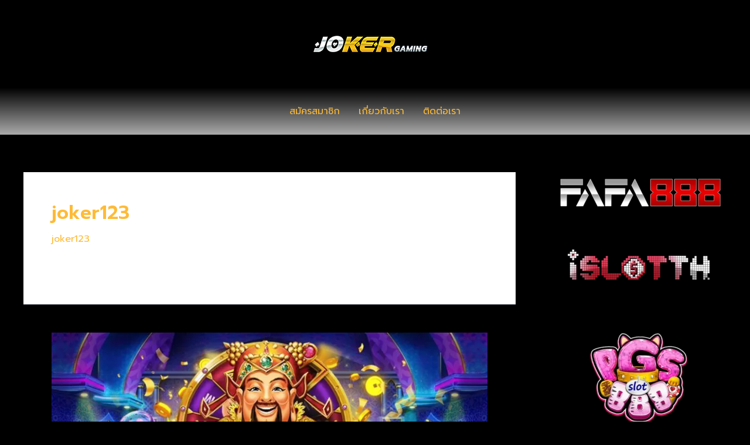

--- FILE ---
content_type: text/html; charset=UTF-8
request_url: https://joker123slot-truewallet.com/tag/joker123/
body_size: 26397
content:
<!DOCTYPE html>
<html lang="th">
<head>
<meta charset="UTF-8">
<meta name="viewport" content="width=device-width, initial-scale=1">
<link rel="profile" href="https://gmpg.org/xfn/11"> 
<script data-cfasync="false" data-no-defer="1" data-no-minify="1" data-no-optimize="1">var ewww_webp_supported=!1;function check_webp_feature(A,e){var w;e=void 0!==e?e:function(){},ewww_webp_supported?e(ewww_webp_supported):((w=new Image).onload=function(){ewww_webp_supported=0<w.width&&0<w.height,e&&e(ewww_webp_supported)},w.onerror=function(){e&&e(!1)},w.src="data:image/webp;base64,"+{alpha:"UklGRkoAAABXRUJQVlA4WAoAAAAQAAAAAAAAAAAAQUxQSAwAAAARBxAR/Q9ERP8DAABWUDggGAAAABQBAJ0BKgEAAQAAAP4AAA3AAP7mtQAAAA=="}[A])}check_webp_feature("alpha");</script><script data-cfasync="false" data-no-defer="1" data-no-minify="1" data-no-optimize="1">var Arrive=function(c,w){"use strict";if(c.MutationObserver&&"undefined"!=typeof HTMLElement){var r,a=0,u=(r=HTMLElement.prototype.matches||HTMLElement.prototype.webkitMatchesSelector||HTMLElement.prototype.mozMatchesSelector||HTMLElement.prototype.msMatchesSelector,{matchesSelector:function(e,t){return e instanceof HTMLElement&&r.call(e,t)},addMethod:function(e,t,r){var a=e[t];e[t]=function(){return r.length==arguments.length?r.apply(this,arguments):"function"==typeof a?a.apply(this,arguments):void 0}},callCallbacks:function(e,t){t&&t.options.onceOnly&&1==t.firedElems.length&&(e=[e[0]]);for(var r,a=0;r=e[a];a++)r&&r.callback&&r.callback.call(r.elem,r.elem);t&&t.options.onceOnly&&1==t.firedElems.length&&t.me.unbindEventWithSelectorAndCallback.call(t.target,t.selector,t.callback)},checkChildNodesRecursively:function(e,t,r,a){for(var i,n=0;i=e[n];n++)r(i,t,a)&&a.push({callback:t.callback,elem:i}),0<i.childNodes.length&&u.checkChildNodesRecursively(i.childNodes,t,r,a)},mergeArrays:function(e,t){var r,a={};for(r in e)e.hasOwnProperty(r)&&(a[r]=e[r]);for(r in t)t.hasOwnProperty(r)&&(a[r]=t[r]);return a},toElementsArray:function(e){return e=void 0!==e&&("number"!=typeof e.length||e===c)?[e]:e}}),e=(l.prototype.addEvent=function(e,t,r,a){a={target:e,selector:t,options:r,callback:a,firedElems:[]};return this._beforeAdding&&this._beforeAdding(a),this._eventsBucket.push(a),a},l.prototype.removeEvent=function(e){for(var t,r=this._eventsBucket.length-1;t=this._eventsBucket[r];r--)e(t)&&(this._beforeRemoving&&this._beforeRemoving(t),(t=this._eventsBucket.splice(r,1))&&t.length&&(t[0].callback=null))},l.prototype.beforeAdding=function(e){this._beforeAdding=e},l.prototype.beforeRemoving=function(e){this._beforeRemoving=e},l),t=function(i,n){var o=new e,l=this,s={fireOnAttributesModification:!1};return o.beforeAdding(function(t){var e=t.target;e!==c.document&&e!==c||(e=document.getElementsByTagName("html")[0]);var r=new MutationObserver(function(e){n.call(this,e,t)}),a=i(t.options);r.observe(e,a),t.observer=r,t.me=l}),o.beforeRemoving(function(e){e.observer.disconnect()}),this.bindEvent=function(e,t,r){t=u.mergeArrays(s,t);for(var a=u.toElementsArray(this),i=0;i<a.length;i++)o.addEvent(a[i],e,t,r)},this.unbindEvent=function(){var r=u.toElementsArray(this);o.removeEvent(function(e){for(var t=0;t<r.length;t++)if(this===w||e.target===r[t])return!0;return!1})},this.unbindEventWithSelectorOrCallback=function(r){var a=u.toElementsArray(this),i=r,e="function"==typeof r?function(e){for(var t=0;t<a.length;t++)if((this===w||e.target===a[t])&&e.callback===i)return!0;return!1}:function(e){for(var t=0;t<a.length;t++)if((this===w||e.target===a[t])&&e.selector===r)return!0;return!1};o.removeEvent(e)},this.unbindEventWithSelectorAndCallback=function(r,a){var i=u.toElementsArray(this);o.removeEvent(function(e){for(var t=0;t<i.length;t++)if((this===w||e.target===i[t])&&e.selector===r&&e.callback===a)return!0;return!1})},this},i=new function(){var s={fireOnAttributesModification:!1,onceOnly:!1,existing:!1};function n(e,t,r){return!(!u.matchesSelector(e,t.selector)||(e._id===w&&(e._id=a++),-1!=t.firedElems.indexOf(e._id)))&&(t.firedElems.push(e._id),!0)}var c=(i=new t(function(e){var t={attributes:!1,childList:!0,subtree:!0};return e.fireOnAttributesModification&&(t.attributes=!0),t},function(e,i){e.forEach(function(e){var t=e.addedNodes,r=e.target,a=[];null!==t&&0<t.length?u.checkChildNodesRecursively(t,i,n,a):"attributes"===e.type&&n(r,i)&&a.push({callback:i.callback,elem:r}),u.callCallbacks(a,i)})})).bindEvent;return i.bindEvent=function(e,t,r){t=void 0===r?(r=t,s):u.mergeArrays(s,t);var a=u.toElementsArray(this);if(t.existing){for(var i=[],n=0;n<a.length;n++)for(var o=a[n].querySelectorAll(e),l=0;l<o.length;l++)i.push({callback:r,elem:o[l]});if(t.onceOnly&&i.length)return r.call(i[0].elem,i[0].elem);setTimeout(u.callCallbacks,1,i)}c.call(this,e,t,r)},i},o=new function(){var a={};function i(e,t){return u.matchesSelector(e,t.selector)}var n=(o=new t(function(){return{childList:!0,subtree:!0}},function(e,r){e.forEach(function(e){var t=e.removedNodes,e=[];null!==t&&0<t.length&&u.checkChildNodesRecursively(t,r,i,e),u.callCallbacks(e,r)})})).bindEvent;return o.bindEvent=function(e,t,r){t=void 0===r?(r=t,a):u.mergeArrays(a,t),n.call(this,e,t,r)},o};d(HTMLElement.prototype),d(NodeList.prototype),d(HTMLCollection.prototype),d(HTMLDocument.prototype),d(Window.prototype);var n={};return s(i,n,"unbindAllArrive"),s(o,n,"unbindAllLeave"),n}function l(){this._eventsBucket=[],this._beforeAdding=null,this._beforeRemoving=null}function s(e,t,r){u.addMethod(t,r,e.unbindEvent),u.addMethod(t,r,e.unbindEventWithSelectorOrCallback),u.addMethod(t,r,e.unbindEventWithSelectorAndCallback)}function d(e){e.arrive=i.bindEvent,s(i,e,"unbindArrive"),e.leave=o.bindEvent,s(o,e,"unbindLeave")}}(window,void 0),ewww_webp_supported=!1;function check_webp_feature(e,t){var r;ewww_webp_supported?t(ewww_webp_supported):((r=new Image).onload=function(){ewww_webp_supported=0<r.width&&0<r.height,t(ewww_webp_supported)},r.onerror=function(){t(!1)},r.src="data:image/webp;base64,"+{alpha:"UklGRkoAAABXRUJQVlA4WAoAAAAQAAAAAAAAAAAAQUxQSAwAAAARBxAR/Q9ERP8DAABWUDggGAAAABQBAJ0BKgEAAQAAAP4AAA3AAP7mtQAAAA==",animation:"UklGRlIAAABXRUJQVlA4WAoAAAASAAAAAAAAAAAAQU5JTQYAAAD/////AABBTk1GJgAAAAAAAAAAAAAAAAAAAGQAAABWUDhMDQAAAC8AAAAQBxAREYiI/gcA"}[e])}function ewwwLoadImages(e){if(e){for(var t=document.querySelectorAll(".batch-image img, .image-wrapper a, .ngg-pro-masonry-item a, .ngg-galleria-offscreen-seo-wrapper a"),r=0,a=t.length;r<a;r++)ewwwAttr(t[r],"data-src",t[r].getAttribute("data-webp")),ewwwAttr(t[r],"data-thumbnail",t[r].getAttribute("data-webp-thumbnail"));for(var i=document.querySelectorAll("div.woocommerce-product-gallery__image"),r=0,a=i.length;r<a;r++)ewwwAttr(i[r],"data-thumb",i[r].getAttribute("data-webp-thumb"))}for(var n=document.querySelectorAll("video"),r=0,a=n.length;r<a;r++)ewwwAttr(n[r],"poster",e?n[r].getAttribute("data-poster-webp"):n[r].getAttribute("data-poster-image"));for(var o,l=document.querySelectorAll("img.ewww_webp_lazy_load"),r=0,a=l.length;r<a;r++)e&&(ewwwAttr(l[r],"data-lazy-srcset",l[r].getAttribute("data-lazy-srcset-webp")),ewwwAttr(l[r],"data-srcset",l[r].getAttribute("data-srcset-webp")),ewwwAttr(l[r],"data-lazy-src",l[r].getAttribute("data-lazy-src-webp")),ewwwAttr(l[r],"data-src",l[r].getAttribute("data-src-webp")),ewwwAttr(l[r],"data-orig-file",l[r].getAttribute("data-webp-orig-file")),ewwwAttr(l[r],"data-medium-file",l[r].getAttribute("data-webp-medium-file")),ewwwAttr(l[r],"data-large-file",l[r].getAttribute("data-webp-large-file")),null!=(o=l[r].getAttribute("srcset"))&&!1!==o&&o.includes("R0lGOD")&&ewwwAttr(l[r],"src",l[r].getAttribute("data-lazy-src-webp"))),l[r].className=l[r].className.replace(/\bewww_webp_lazy_load\b/,"");for(var s=document.querySelectorAll(".ewww_webp"),r=0,a=s.length;r<a;r++)e?(ewwwAttr(s[r],"srcset",s[r].getAttribute("data-srcset-webp")),ewwwAttr(s[r],"src",s[r].getAttribute("data-src-webp")),ewwwAttr(s[r],"data-orig-file",s[r].getAttribute("data-webp-orig-file")),ewwwAttr(s[r],"data-medium-file",s[r].getAttribute("data-webp-medium-file")),ewwwAttr(s[r],"data-large-file",s[r].getAttribute("data-webp-large-file")),ewwwAttr(s[r],"data-large_image",s[r].getAttribute("data-webp-large_image")),ewwwAttr(s[r],"data-src",s[r].getAttribute("data-webp-src"))):(ewwwAttr(s[r],"srcset",s[r].getAttribute("data-srcset-img")),ewwwAttr(s[r],"src",s[r].getAttribute("data-src-img"))),s[r].className=s[r].className.replace(/\bewww_webp\b/,"ewww_webp_loaded");window.jQuery&&jQuery.fn.isotope&&jQuery.fn.imagesLoaded&&(jQuery(".fusion-posts-container-infinite").imagesLoaded(function(){jQuery(".fusion-posts-container-infinite").hasClass("isotope")&&jQuery(".fusion-posts-container-infinite").isotope()}),jQuery(".fusion-portfolio:not(.fusion-recent-works) .fusion-portfolio-wrapper").imagesLoaded(function(){jQuery(".fusion-portfolio:not(.fusion-recent-works) .fusion-portfolio-wrapper").isotope()}))}function ewwwWebPInit(e){ewwwLoadImages(e),ewwwNggLoadGalleries(e),document.arrive(".ewww_webp",function(){ewwwLoadImages(e)}),document.arrive(".ewww_webp_lazy_load",function(){ewwwLoadImages(e)}),document.arrive("videos",function(){ewwwLoadImages(e)}),"loading"==document.readyState?document.addEventListener("DOMContentLoaded",ewwwJSONParserInit):("undefined"!=typeof galleries&&ewwwNggParseGalleries(e),ewwwWooParseVariations(e))}function ewwwAttr(e,t,r){null!=r&&!1!==r&&e.setAttribute(t,r)}function ewwwJSONParserInit(){"undefined"!=typeof galleries&&check_webp_feature("alpha",ewwwNggParseGalleries),check_webp_feature("alpha",ewwwWooParseVariations)}function ewwwWooParseVariations(e){if(e)for(var t=document.querySelectorAll("form.variations_form"),r=0,a=t.length;r<a;r++){var i=t[r].getAttribute("data-product_variations"),n=!1;try{for(var o in i=JSON.parse(i))void 0!==i[o]&&void 0!==i[o].image&&(void 0!==i[o].image.src_webp&&(i[o].image.src=i[o].image.src_webp,n=!0),void 0!==i[o].image.srcset_webp&&(i[o].image.srcset=i[o].image.srcset_webp,n=!0),void 0!==i[o].image.full_src_webp&&(i[o].image.full_src=i[o].image.full_src_webp,n=!0),void 0!==i[o].image.gallery_thumbnail_src_webp&&(i[o].image.gallery_thumbnail_src=i[o].image.gallery_thumbnail_src_webp,n=!0),void 0!==i[o].image.thumb_src_webp&&(i[o].image.thumb_src=i[o].image.thumb_src_webp,n=!0));n&&ewwwAttr(t[r],"data-product_variations",JSON.stringify(i))}catch(e){}}}function ewwwNggParseGalleries(e){if(e)for(var t in galleries){var r=galleries[t];galleries[t].images_list=ewwwNggParseImageList(r.images_list)}}function ewwwNggLoadGalleries(e){e&&document.addEventListener("ngg.galleria.themeadded",function(e,t){window.ngg_galleria._create_backup=window.ngg_galleria.create,window.ngg_galleria.create=function(e,t){var r=$(e).data("id");return galleries["gallery_"+r].images_list=ewwwNggParseImageList(galleries["gallery_"+r].images_list),window.ngg_galleria._create_backup(e,t)}})}function ewwwNggParseImageList(e){for(var t in e){var r=e[t];if(void 0!==r["image-webp"]&&(e[t].image=r["image-webp"],delete e[t]["image-webp"]),void 0!==r["thumb-webp"]&&(e[t].thumb=r["thumb-webp"],delete e[t]["thumb-webp"]),void 0!==r.full_image_webp&&(e[t].full_image=r.full_image_webp,delete e[t].full_image_webp),void 0!==r.srcsets)for(var a in r.srcsets)nggSrcset=r.srcsets[a],void 0!==r.srcsets[a+"-webp"]&&(e[t].srcsets[a]=r.srcsets[a+"-webp"],delete e[t].srcsets[a+"-webp"]);if(void 0!==r.full_srcsets)for(var i in r.full_srcsets)nggFSrcset=r.full_srcsets[i],void 0!==r.full_srcsets[i+"-webp"]&&(e[t].full_srcsets[i]=r.full_srcsets[i+"-webp"],delete e[t].full_srcsets[i+"-webp"])}return e}check_webp_feature("alpha",ewwwWebPInit);</script><meta name='robots' content='index, follow, max-image-preview:large, max-snippet:-1, max-video-preview:-1' />
<!-- This site is optimized with the Yoast SEO plugin v26.7 - https://yoast.com/wordpress/plugins/seo/ -->
<title>joker123 ทางเข้า เครดิตฟรี</title>
<link rel="canonical" href="https://joker123slot-truewallet.com/tag/joker123/" />
<link rel="next" href="https://joker123slot-truewallet.com/tag/joker123/page/2/" />
<meta property="og:locale" content="th_TH" />
<meta property="og:type" content="article" />
<meta property="og:title" content="joker123 ทางเข้า เครดิตฟรี" />
<meta property="og:url" content="https://joker123slot-truewallet.com/tag/joker123/" />
<meta property="og:site_name" content="pg joker wallet" />
<meta name="twitter:card" content="summary_large_image" />
<script type="application/ld+json" class="yoast-schema-graph">{"@context":"https://schema.org","@graph":[{"@type":"CollectionPage","@id":"https://joker123slot-truewallet.com/tag/joker123/","url":"https://joker123slot-truewallet.com/tag/joker123/","name":"joker123 ทางเข้า เครดิตฟรี","isPartOf":{"@id":"https://joker123slot-truewallet.com/#website"},"primaryImageOfPage":{"@id":"https://joker123slot-truewallet.com/tag/joker123/#primaryimage"},"image":{"@id":"https://joker123slot-truewallet.com/tag/joker123/#primaryimage"},"thumbnailUrl":"https://joker123slot-truewallet.com/wp-content/uploads/2022/07/JOKER123-ทางเข้าเล่นใหม่-joker123slot-truewallet.com_.jpg","breadcrumb":{"@id":"https://joker123slot-truewallet.com/tag/joker123/#breadcrumb"},"inLanguage":"th"},{"@type":"ImageObject","inLanguage":"th","@id":"https://joker123slot-truewallet.com/tag/joker123/#primaryimage","url":"https://joker123slot-truewallet.com/wp-content/uploads/2022/07/JOKER123-ทางเข้าเล่นใหม่-joker123slot-truewallet.com_.jpg","contentUrl":"https://joker123slot-truewallet.com/wp-content/uploads/2022/07/JOKER123-ทางเข้าเล่นใหม่-joker123slot-truewallet.com_.jpg","width":768,"height":432,"caption":"JOKER123 ทางเข้าเล่นใหม่ -joker123slot-truewallet.com"},{"@type":"BreadcrumbList","@id":"https://joker123slot-truewallet.com/tag/joker123/#breadcrumb","itemListElement":[{"@type":"ListItem","position":1,"name":"Home","item":"https://joker123slot-truewallet.com/"},{"@type":"ListItem","position":2,"name":"joker123"}]},{"@type":"WebSite","@id":"https://joker123slot-truewallet.com/#website","url":"https://joker123slot-truewallet.com/","name":"pg joker wallet","description":"ทางเข้า เล่นสล็อต รับเครดิตฟรี","publisher":{"@id":"https://joker123slot-truewallet.com/#organization"},"potentialAction":[{"@type":"SearchAction","target":{"@type":"EntryPoint","urlTemplate":"https://joker123slot-truewallet.com/?s={search_term_string}"},"query-input":{"@type":"PropertyValueSpecification","valueRequired":true,"valueName":"search_term_string"}}],"inLanguage":"th"},{"@type":"Organization","@id":"https://joker123slot-truewallet.com/#organization","name":"pg joker wallet","url":"https://joker123slot-truewallet.com/","logo":{"@type":"ImageObject","inLanguage":"th","@id":"https://joker123slot-truewallet.com/#/schema/logo/image/","url":"https://joker123slot-truewallet.com/wp-content/uploads/2021/09/logo.png","contentUrl":"https://joker123slot-truewallet.com/wp-content/uploads/2021/09/logo.png","width":200,"height":33,"caption":"pg joker wallet"},"image":{"@id":"https://joker123slot-truewallet.com/#/schema/logo/image/"}}]}</script>
<!-- / Yoast SEO plugin. -->
<link rel='dns-prefetch' href='//fonts.googleapis.com' />
<link rel="alternate" type="application/rss+xml" title="pg joker wallet &raquo; ฟีด" href="https://joker123slot-truewallet.com/feed/" />
<link rel="alternate" type="application/rss+xml" title="pg joker wallet &raquo; ฟีดความเห็น" href="https://joker123slot-truewallet.com/comments/feed/" />
<link rel="alternate" type="application/rss+xml" title="pg joker wallet &raquo; joker123 ฟีดป้ายกำกับ" href="https://joker123slot-truewallet.com/tag/joker123/feed/" />
<style id='wp-img-auto-sizes-contain-inline-css'>
img:is([sizes=auto i],[sizes^="auto," i]){contain-intrinsic-size:3000px 1500px}
/*# sourceURL=wp-img-auto-sizes-contain-inline-css */
</style>
<!-- <link rel='stylesheet' id='astra-theme-css-css' href='https://joker123slot-truewallet.com/wp-content/themes/astra/assets/css/minified/main.min.css?ver=4.1.6' media='all' /> -->
<link rel="stylesheet" type="text/css" href="//joker123slot-truewallet.com/wp-content/cache/wpfc-minified/ke37vrjd/fcpv1.css" media="all"/>
<style id='astra-theme-css-inline-css'>
:root{--ast-container-default-xlg-padding:3em;--ast-container-default-lg-padding:3em;--ast-container-default-slg-padding:2em;--ast-container-default-md-padding:3em;--ast-container-default-sm-padding:3em;--ast-container-default-xs-padding:2.4em;--ast-container-default-xxs-padding:1.8em;--ast-code-block-background:#ECEFF3;--ast-comment-inputs-background:#F9FAFB;}html{font-size:100%;}a{color:var(--ast-global-color-0);}a:hover,a:focus{color:var(--ast-global-color-5);}body,button,input,select,textarea,.ast-button,.ast-custom-button{font-family:'Prompt',sans-serif;font-weight:400;font-size:16px;font-size:1rem;line-height:1.6em;}blockquote{color:var(--ast-global-color-5);}h1,.entry-content h1,h2,.entry-content h2,h3,.entry-content h3,h4,.entry-content h4,h5,.entry-content h5,h6,.entry-content h6,.site-title,.site-title a{font-family:'Prompt',sans-serif;font-weight:600;}.site-title{font-size:26px;font-size:1.625rem;display:none;}header .custom-logo-link img{max-width:400px;}.astra-logo-svg{width:400px;}.site-header .site-description{font-size:15px;font-size:0.9375rem;display:none;}.entry-title{font-size:26px;font-size:1.625rem;}h1,.entry-content h1{font-size:40px;font-size:2.5rem;font-weight:600;font-family:'Prompt',sans-serif;line-height:1.4em;}h2,.entry-content h2{font-size:32px;font-size:2rem;font-weight:600;font-family:'Prompt',sans-serif;line-height:1.25em;}h3,.entry-content h3{font-size:26px;font-size:1.625rem;font-weight:600;font-family:'Prompt',sans-serif;line-height:1.2em;}h4,.entry-content h4{font-size:24px;font-size:1.5rem;line-height:1.2em;font-weight:600;font-family:'Prompt',sans-serif;}h5,.entry-content h5{font-size:20px;font-size:1.25rem;line-height:1.2em;font-weight:600;font-family:'Prompt',sans-serif;}h6,.entry-content h6{font-size:16px;font-size:1rem;line-height:1.25em;font-weight:600;font-family:'Prompt',sans-serif;}::selection{background-color:#febb37;color:#000000;}body,h1,.entry-title a,.entry-content h1,h2,.entry-content h2,h3,.entry-content h3,h4,.entry-content h4,h5,.entry-content h5,h6,.entry-content h6{color:var(--ast-global-color-5);}.tagcloud a:hover,.tagcloud a:focus,.tagcloud a.current-item{color:#000000;border-color:var(--ast-global-color-0);background-color:var(--ast-global-color-0);}input:focus,input[type="text"]:focus,input[type="email"]:focus,input[type="url"]:focus,input[type="password"]:focus,input[type="reset"]:focus,input[type="search"]:focus,textarea:focus{border-color:var(--ast-global-color-0);}input[type="radio"]:checked,input[type=reset],input[type="checkbox"]:checked,input[type="checkbox"]:hover:checked,input[type="checkbox"]:focus:checked,input[type=range]::-webkit-slider-thumb{border-color:var(--ast-global-color-0);background-color:var(--ast-global-color-0);box-shadow:none;}.site-footer a:hover + .post-count,.site-footer a:focus + .post-count{background:var(--ast-global-color-0);border-color:var(--ast-global-color-0);}.single .nav-links .nav-previous,.single .nav-links .nav-next{color:var(--ast-global-color-0);}.entry-meta,.entry-meta *{line-height:1.45;color:var(--ast-global-color-0);}.entry-meta a:hover,.entry-meta a:hover *,.entry-meta a:focus,.entry-meta a:focus *,.page-links > .page-link,.page-links .page-link:hover,.post-navigation a:hover{color:var(--ast-global-color-5);}#cat option,.secondary .calendar_wrap thead a,.secondary .calendar_wrap thead a:visited{color:var(--ast-global-color-0);}.secondary .calendar_wrap #today,.ast-progress-val span{background:var(--ast-global-color-0);}.secondary a:hover + .post-count,.secondary a:focus + .post-count{background:var(--ast-global-color-0);border-color:var(--ast-global-color-0);}.calendar_wrap #today > a{color:#000000;}.page-links .page-link,.single .post-navigation a{color:var(--ast-global-color-0);}.ast-archive-title{color:var(--ast-global-color-0);}.widget-title{font-size:22px;font-size:1.375rem;color:var(--ast-global-color-0);}#secondary,#secondary button,#secondary input,#secondary select,#secondary textarea{font-size:16px;font-size:1rem;}.ast-single-post .entry-content a,.ast-comment-content a:not(.ast-comment-edit-reply-wrap a){text-decoration:underline;}.ast-single-post .wp-block-button .wp-block-button__link,.ast-single-post .elementor-button-wrapper .elementor-button,.ast-single-post .entry-content .uagb-tab a,.ast-single-post .entry-content .uagb-ifb-cta a,.ast-single-post .entry-content .wp-block-uagb-buttons a,.ast-single-post .entry-content .uabb-module-content a,.ast-single-post .entry-content .uagb-post-grid a,.ast-single-post .entry-content .uagb-timeline a,.ast-single-post .entry-content .uagb-toc__wrap a,.ast-single-post .entry-content .uagb-taxomony-box a,.ast-single-post .entry-content .woocommerce a,.entry-content .wp-block-latest-posts > li > a,.ast-single-post .entry-content .wp-block-file__button{text-decoration:none;}a:focus-visible,.ast-menu-toggle:focus-visible,.site .skip-link:focus-visible,.wp-block-loginout input:focus-visible,.wp-block-search.wp-block-search__button-inside .wp-block-search__inside-wrapper,.ast-header-navigation-arrow:focus-visible{outline-style:dotted;outline-color:inherit;outline-width:thin;border-color:transparent;}input:focus,input[type="text"]:focus,input[type="email"]:focus,input[type="url"]:focus,input[type="password"]:focus,input[type="reset"]:focus,input[type="search"]:focus,textarea:focus,.wp-block-search__input:focus,[data-section="section-header-mobile-trigger"] .ast-button-wrap .ast-mobile-menu-trigger-minimal:focus,.ast-mobile-popup-drawer.active .menu-toggle-close:focus,.woocommerce-ordering select.orderby:focus,#ast-scroll-top:focus,.woocommerce a.add_to_cart_button:focus,.woocommerce .button.single_add_to_cart_button:focus{border-style:dotted;border-color:inherit;border-width:thin;outline-color:transparent;}.ast-logo-title-inline .site-logo-img{padding-right:1em;}.site-logo-img img{ transition:all 0.2s linear;}#secondary {margin: 4em 0 2.5em;word-break: break-word;line-height: 2;}#secondary li {margin-bottom: 0.75em;}#secondary li:last-child {margin-bottom: 0;}@media (max-width: 768px) {.js_active .ast-plain-container.ast-single-post #secondary {margin-top: 1.5em;}}.ast-separate-container.ast-two-container #secondary .widget {background-color: #fff;padding: 2em;margin-bottom: 2em;}@media (min-width: 993px) {.ast-left-sidebar #secondary {padding-right: 60px;}.ast-right-sidebar #secondary {padding-left: 60px;}}@media (max-width: 993px) {.ast-right-sidebar #secondary {padding-left: 30px;}.ast-left-sidebar #secondary {padding-right: 30px;}}@media (min-width: 993px) {.ast-page-builder-template.ast-left-sidebar #secondary {padding-left: 60px;}.ast-page-builder-template.ast-right-sidebar #secondary {padding-right: 60px;}}@media (max-width: 993px) {.ast-page-builder-template.ast-right-sidebar #secondary {padding-right: 30px;}.ast-page-builder-template.ast-left-sidebar #secondary {padding-left: 30px;}}@media (max-width:921px){#ast-desktop-header{display:none;}}@media (min-width:921px){#ast-mobile-header{display:none;}}.wp-block-buttons.aligncenter{justify-content:center;}.wp-block-button.is-style-outline .wp-block-button__link{border-color:#febb37;}div.wp-block-button.is-style-outline > .wp-block-button__link:not(.has-text-color),div.wp-block-button.wp-block-button__link.is-style-outline:not(.has-text-color){color:#febb37;}.wp-block-button.is-style-outline .wp-block-button__link:hover,div.wp-block-button.is-style-outline .wp-block-button__link:focus,div.wp-block-button.is-style-outline > .wp-block-button__link:not(.has-text-color):hover,div.wp-block-button.wp-block-button__link.is-style-outline:not(.has-text-color):hover{color:#000000;background-color:var(--ast-global-color-5);border-color:var(--ast-global-color-5);}.post-page-numbers.current .page-link,.ast-pagination .page-numbers.current{color:#000000;border-color:#febb37;background-color:#febb37;border-radius:2px;}h1.widget-title{font-weight:600;}h2.widget-title{font-weight:600;}h3.widget-title{font-weight:600;}#page{display:flex;flex-direction:column;min-height:100vh;}.ast-404-layout-1 h1.page-title{color:var(--ast-global-color-2);}.single .post-navigation a{line-height:1em;height:inherit;}.error-404 .page-sub-title{font-size:1.5rem;font-weight:inherit;}.search .site-content .content-area .search-form{margin-bottom:0;}#page .site-content{flex-grow:1;}.widget{margin-bottom:3.5em;}#secondary li{line-height:1.5em;}#secondary .wp-block-group h2{margin-bottom:0.7em;}#secondary h2{font-size:1.7rem;}.ast-separate-container .ast-article-post,.ast-separate-container .ast-article-single,.ast-separate-container .ast-comment-list li.depth-1,.ast-separate-container .comment-respond{padding:3em;}.ast-separate-container .ast-comment-list li.depth-1,.hentry{margin-bottom:2em;}.ast-separate-container .ast-archive-description,.ast-separate-container .ast-author-box{background-color:var(--ast-global-color-5);border-bottom:1px solid var(--ast-border-color);}.ast-separate-container .comments-title{padding:2em 2em 0 2em;}.ast-page-builder-template .comment-form-textarea,.ast-comment-formwrap .ast-grid-common-col{padding:0;}.ast-comment-formwrap{padding:0 20px;display:inline-flex;column-gap:20px;}.archive.ast-page-builder-template .entry-header{margin-top:2em;}.ast-page-builder-template .ast-comment-formwrap{width:100%;}.entry-title{margin-bottom:0.5em;}.ast-archive-description p{font-size:inherit;font-weight:inherit;line-height:inherit;}@media (min-width:921px){.ast-left-sidebar.ast-page-builder-template #secondary,.archive.ast-right-sidebar.ast-page-builder-template .site-main{padding-left:20px;padding-right:20px;}}@media (max-width:544px){.ast-comment-formwrap.ast-row{column-gap:10px;display:inline-block;}#ast-commentform .ast-grid-common-col{position:relative;width:100%;}}@media (min-width:1201px){.ast-separate-container .ast-article-post,.ast-separate-container .ast-article-single,.ast-separate-container .ast-author-box,.ast-separate-container .ast-404-layout-1,.ast-separate-container .no-results{padding:3em;}}@media (max-width:921px){.ast-separate-container #primary,.ast-separate-container #secondary{padding:1.5em 0;}#primary,#secondary{padding:1.5em 0;margin:0;}.ast-left-sidebar #content > .ast-container{display:flex;flex-direction:column-reverse;width:100%;}}@media (max-width:921px){#secondary.secondary{padding-top:0;}.ast-separate-container.ast-right-sidebar #secondary{padding-left:1em;padding-right:1em;}.ast-separate-container.ast-two-container #secondary{padding-left:0;padding-right:0;}.ast-page-builder-template .entry-header #secondary,.ast-page-builder-template #secondary{margin-top:1.5em;}}@media (max-width:921px){.ast-right-sidebar #primary{padding-right:0;}.ast-page-builder-template.ast-left-sidebar #secondary,.ast-page-builder-template.ast-right-sidebar #secondary{padding-right:20px;padding-left:20px;}.ast-right-sidebar #secondary,.ast-left-sidebar #primary{padding-left:0;}.ast-left-sidebar #secondary{padding-right:0;}}@media (min-width:922px){.ast-separate-container.ast-right-sidebar #primary,.ast-separate-container.ast-left-sidebar #primary{border:0;}.search-no-results.ast-separate-container #primary{margin-bottom:4em;}}@media (min-width:922px){.ast-right-sidebar #primary{border-right:1px solid var(--ast-border-color);}.ast-left-sidebar #primary{border-left:1px solid var(--ast-border-color);}.ast-right-sidebar #secondary{border-left:1px solid var(--ast-border-color);margin-left:-1px;}.ast-left-sidebar #secondary{border-right:1px solid var(--ast-border-color);margin-right:-1px;}.ast-separate-container.ast-two-container.ast-right-sidebar #secondary{padding-left:30px;padding-right:0;}.ast-separate-container.ast-two-container.ast-left-sidebar #secondary{padding-right:30px;padding-left:0;}.ast-separate-container.ast-right-sidebar #secondary,.ast-separate-container.ast-left-sidebar #secondary{border:0;margin-left:auto;margin-right:auto;}.ast-separate-container.ast-two-container #secondary .widget:last-child{margin-bottom:0;}}.elementor-button-wrapper .elementor-button{border-style:solid;text-decoration:none;border-top-width:0;border-right-width:0;border-left-width:0;border-bottom-width:0;}body .elementor-button.elementor-size-sm,body .elementor-button.elementor-size-xs,body .elementor-button.elementor-size-md,body .elementor-button.elementor-size-lg,body .elementor-button.elementor-size-xl,body .elementor-button{padding-top:15px;padding-right:30px;padding-bottom:15px;padding-left:30px;}@media (max-width:921px){.elementor-button-wrapper .elementor-button.elementor-size-sm,.elementor-button-wrapper .elementor-button.elementor-size-xs,.elementor-button-wrapper .elementor-button.elementor-size-md,.elementor-button-wrapper .elementor-button.elementor-size-lg,.elementor-button-wrapper .elementor-button.elementor-size-xl,.elementor-button-wrapper .elementor-button{padding-top:14px;padding-right:28px;padding-bottom:14px;padding-left:28px;}}@media (max-width:544px){.elementor-button-wrapper .elementor-button.elementor-size-sm,.elementor-button-wrapper .elementor-button.elementor-size-xs,.elementor-button-wrapper .elementor-button.elementor-size-md,.elementor-button-wrapper .elementor-button.elementor-size-lg,.elementor-button-wrapper .elementor-button.elementor-size-xl,.elementor-button-wrapper .elementor-button{padding-top:12px;padding-right:24px;padding-bottom:12px;padding-left:24px;}}.elementor-button-wrapper .elementor-button{border-color:#febb37;background-color:#febb37;}.elementor-button-wrapper .elementor-button:hover,.elementor-button-wrapper .elementor-button:focus{color:#000000;background-color:var(--ast-global-color-5);border-color:var(--ast-global-color-5);}.wp-block-button .wp-block-button__link ,.elementor-button-wrapper .elementor-button,.elementor-button-wrapper .elementor-button:visited{color:#000000;}.elementor-button-wrapper .elementor-button{font-weight:500;font-size:16px;font-size:1rem;line-height:1em;}body .elementor-button.elementor-size-sm,body .elementor-button.elementor-size-xs,body .elementor-button.elementor-size-md,body .elementor-button.elementor-size-lg,body .elementor-button.elementor-size-xl,body .elementor-button{font-size:16px;font-size:1rem;}.wp-block-button .wp-block-button__link:hover,.wp-block-button .wp-block-button__link:focus{color:#000000;background-color:var(--ast-global-color-5);border-color:var(--ast-global-color-5);}.elementor-widget-heading h1.elementor-heading-title{line-height:1.4em;}.elementor-widget-heading h2.elementor-heading-title{line-height:1.25em;}.elementor-widget-heading h3.elementor-heading-title{line-height:1.2em;}.elementor-widget-heading h4.elementor-heading-title{line-height:1.2em;}.elementor-widget-heading h5.elementor-heading-title{line-height:1.2em;}.elementor-widget-heading h6.elementor-heading-title{line-height:1.25em;}.wp-block-button .wp-block-button__link,.wp-block-search .wp-block-search__button,body .wp-block-file .wp-block-file__button{border-color:#febb37;background-color:#febb37;color:#000000;font-family:inherit;font-weight:500;line-height:1em;font-size:16px;font-size:1rem;padding-top:15px;padding-right:30px;padding-bottom:15px;padding-left:30px;}@media (max-width:921px){.wp-block-button .wp-block-button__link,.wp-block-search .wp-block-search__button,body .wp-block-file .wp-block-file__button{padding-top:14px;padding-right:28px;padding-bottom:14px;padding-left:28px;}}@media (max-width:544px){.wp-block-button .wp-block-button__link,.wp-block-search .wp-block-search__button,body .wp-block-file .wp-block-file__button{padding-top:12px;padding-right:24px;padding-bottom:12px;padding-left:24px;}}.menu-toggle,button,.ast-button,.ast-custom-button,.button,input#submit,input[type="button"],input[type="submit"],input[type="reset"],form[CLASS*="wp-block-search__"].wp-block-search .wp-block-search__inside-wrapper .wp-block-search__button,body .wp-block-file .wp-block-file__button,.search .search-submit,.woocommerce a.button,.woocommerce button.button,.woocommerce .woocommerce-message a.button,.woocommerce #respond input#submit.alt,.woocommerce input.button.alt,.woocommerce input.button,.woocommerce input.button:disabled,.woocommerce input.button:disabled[disabled],.woocommerce input.button:disabled:hover,.woocommerce input.button:disabled[disabled]:hover,.woocommerce #respond input#submit,.woocommerce button.button.alt.disabled,.wc-block-grid__products .wc-block-grid__product .wp-block-button__link,.wc-block-grid__product-onsale,[CLASS*="wc-block"] button,.woocommerce-js .astra-cart-drawer .astra-cart-drawer-content .woocommerce-mini-cart__buttons .button:not(.checkout):not(.ast-continue-shopping),.woocommerce-js .astra-cart-drawer .astra-cart-drawer-content .woocommerce-mini-cart__buttons a.checkout,.woocommerce button.button.alt.disabled.wc-variation-selection-needed{border-style:solid;border-top-width:0;border-right-width:0;border-left-width:0;border-bottom-width:0;color:#000000;border-color:#febb37;background-color:#febb37;padding-top:15px;padding-right:30px;padding-bottom:15px;padding-left:30px;font-family:inherit;font-weight:500;font-size:16px;font-size:1rem;line-height:1em;}button:focus,.menu-toggle:hover,button:hover,.ast-button:hover,.ast-custom-button:hover .button:hover,.ast-custom-button:hover ,input[type=reset]:hover,input[type=reset]:focus,input#submit:hover,input#submit:focus,input[type="button"]:hover,input[type="button"]:focus,input[type="submit"]:hover,input[type="submit"]:focus,form[CLASS*="wp-block-search__"].wp-block-search .wp-block-search__inside-wrapper .wp-block-search__button:hover,form[CLASS*="wp-block-search__"].wp-block-search .wp-block-search__inside-wrapper .wp-block-search__button:focus,body .wp-block-file .wp-block-file__button:hover,body .wp-block-file .wp-block-file__button:focus,.woocommerce a.button:hover,.woocommerce button.button:hover,.woocommerce .woocommerce-message a.button:hover,.woocommerce #respond input#submit:hover,.woocommerce #respond input#submit.alt:hover,.woocommerce input.button.alt:hover,.woocommerce input.button:hover,.woocommerce button.button.alt.disabled:hover,.wc-block-grid__products .wc-block-grid__product .wp-block-button__link:hover,[CLASS*="wc-block"] button:hover,.woocommerce-js .astra-cart-drawer .astra-cart-drawer-content .woocommerce-mini-cart__buttons .button:not(.checkout):not(.ast-continue-shopping):hover,.woocommerce-js .astra-cart-drawer .astra-cart-drawer-content .woocommerce-mini-cart__buttons a.checkout:hover,.woocommerce button.button.alt.disabled.wc-variation-selection-needed:hover{color:#000000;background-color:var(--ast-global-color-5);border-color:var(--ast-global-color-5);}form[CLASS*="wp-block-search__"].wp-block-search .wp-block-search__inside-wrapper .wp-block-search__button.has-icon{padding-top:calc(15px - 3px);padding-right:calc(30px - 3px);padding-bottom:calc(15px - 3px);padding-left:calc(30px - 3px);}@media (max-width:921px){.menu-toggle,button,.ast-button,.ast-custom-button,.button,input#submit,input[type="button"],input[type="submit"],input[type="reset"],form[CLASS*="wp-block-search__"].wp-block-search .wp-block-search__inside-wrapper .wp-block-search__button,body .wp-block-file .wp-block-file__button,.search .search-submit,.woocommerce a.button,.woocommerce button.button,.woocommerce .woocommerce-message a.button,.woocommerce #respond input#submit.alt,.woocommerce input.button.alt,.woocommerce input.button,.woocommerce input.button:disabled,.woocommerce input.button:disabled[disabled],.woocommerce input.button:disabled:hover,.woocommerce input.button:disabled[disabled]:hover,.woocommerce #respond input#submit,.woocommerce button.button.alt.disabled,.wc-block-grid__products .wc-block-grid__product .wp-block-button__link,.wc-block-grid__product-onsale,[CLASS*="wc-block"] button,.woocommerce-js .astra-cart-drawer .astra-cart-drawer-content .woocommerce-mini-cart__buttons .button:not(.checkout):not(.ast-continue-shopping),.woocommerce-js .astra-cart-drawer .astra-cart-drawer-content .woocommerce-mini-cart__buttons a.checkout,.woocommerce button.button.alt.disabled.wc-variation-selection-needed{padding-top:14px;padding-right:28px;padding-bottom:14px;padding-left:28px;}}@media (max-width:544px){.menu-toggle,button,.ast-button,.ast-custom-button,.button,input#submit,input[type="button"],input[type="submit"],input[type="reset"],form[CLASS*="wp-block-search__"].wp-block-search .wp-block-search__inside-wrapper .wp-block-search__button,body .wp-block-file .wp-block-file__button,.search .search-submit,.woocommerce a.button,.woocommerce button.button,.woocommerce .woocommerce-message a.button,.woocommerce #respond input#submit.alt,.woocommerce input.button.alt,.woocommerce input.button,.woocommerce input.button:disabled,.woocommerce input.button:disabled[disabled],.woocommerce input.button:disabled:hover,.woocommerce input.button:disabled[disabled]:hover,.woocommerce #respond input#submit,.woocommerce button.button.alt.disabled,.wc-block-grid__products .wc-block-grid__product .wp-block-button__link,.wc-block-grid__product-onsale,[CLASS*="wc-block"] button,.woocommerce-js .astra-cart-drawer .astra-cart-drawer-content .woocommerce-mini-cart__buttons .button:not(.checkout):not(.ast-continue-shopping),.woocommerce-js .astra-cart-drawer .astra-cart-drawer-content .woocommerce-mini-cart__buttons a.checkout,.woocommerce button.button.alt.disabled.wc-variation-selection-needed{padding-top:12px;padding-right:24px;padding-bottom:12px;padding-left:24px;}}@media (max-width:921px){.ast-mobile-header-stack .main-header-bar .ast-search-menu-icon{display:inline-block;}.ast-header-break-point.ast-header-custom-item-outside .ast-mobile-header-stack .main-header-bar .ast-search-icon{margin:0;}.ast-comment-avatar-wrap img{max-width:2.5em;}.ast-separate-container .ast-comment-list li.depth-1{padding:1.5em 2.14em;}.ast-separate-container .comment-respond{padding:2em 2.14em;}.ast-comment-meta{padding:0 1.8888em 1.3333em;}}@media (min-width:544px){.ast-container{max-width:100%;}}@media (max-width:544px){.ast-separate-container .ast-article-post,.ast-separate-container .ast-article-single,.ast-separate-container .comments-title,.ast-separate-container .ast-archive-description{padding:1.5em 1em;}.ast-separate-container #content .ast-container{padding-left:0.54em;padding-right:0.54em;}.ast-separate-container .ast-comment-list li.depth-1{padding:1.5em 1em;margin-bottom:1.5em;}.ast-separate-container .ast-comment-list .bypostauthor{padding:.5em;}.ast-search-menu-icon.ast-dropdown-active .search-field{width:170px;}.ast-separate-container #secondary{padding-top:0;}.ast-separate-container.ast-two-container #secondary .widget{margin-bottom:1.5em;padding-left:1em;padding-right:1em;}}.ast-separate-container{background-color:var(--ast-global-color-2);;background-image:none;;}@media (max-width:921px){.site-title{display:none;}.site-header .site-description{display:none;}.entry-title{font-size:30px;}h1,.entry-content h1{font-size:30px;}h2,.entry-content h2{font-size:25px;}h3,.entry-content h3{font-size:20px;}body,.ast-separate-container{background-color:var(--ast-global-color-2);;background-image:none;;}}@media (max-width:544px){.site-title{display:none;}.site-header .site-description{display:none;}.entry-title{font-size:30px;}h1,.entry-content h1{font-size:30px;}h2,.entry-content h2{font-size:25px;}h3,.entry-content h3{font-size:20px;}body,.ast-separate-container{background-color:var(--ast-global-color-2);;background-image:none;;}}@media (max-width:921px){html{font-size:91.2%;}}@media (max-width:544px){html{font-size:91.2%;}}@media (min-width:922px){.ast-container{max-width:1240px;}}@media (min-width:922px){.site-content .ast-container{display:flex;}}@media (max-width:921px){.site-content .ast-container{flex-direction:column;}}@media (min-width:922px){.main-header-menu .sub-menu .menu-item.ast-left-align-sub-menu:hover > .sub-menu,.main-header-menu .sub-menu .menu-item.ast-left-align-sub-menu.focus > .sub-menu{margin-left:-0px;}}.entry-content li > p{margin-bottom:0;}blockquote,cite {font-style: initial;}.wp-block-file {display: flex;align-items: center;flex-wrap: wrap;justify-content: space-between;}.wp-block-pullquote {border: none;}.wp-block-pullquote blockquote::before {content: "\201D";font-family: "Helvetica",sans-serif;display: flex;transform: rotate( 180deg );font-size: 6rem;font-style: normal;line-height: 1;font-weight: bold;align-items: center;justify-content: center;}.has-text-align-right > blockquote::before {justify-content: flex-start;}.has-text-align-left > blockquote::before {justify-content: flex-end;}figure.wp-block-pullquote.is-style-solid-color blockquote {max-width: 100%;text-align: inherit;}html body {--wp--custom--ast-default-block-top-padding: 3em;--wp--custom--ast-default-block-right-padding: 3em;--wp--custom--ast-default-block-bottom-padding: 3em;--wp--custom--ast-default-block-left-padding: 3em;--wp--custom--ast-container-width: 1200px;--wp--custom--ast-content-width-size: 1200px;--wp--custom--ast-wide-width-size: calc(1200px + var(--wp--custom--ast-default-block-left-padding) + var(--wp--custom--ast-default-block-right-padding));}.ast-narrow-container {--wp--custom--ast-content-width-size: 750px;--wp--custom--ast-wide-width-size: 750px;}@media(max-width: 921px) {html body {--wp--custom--ast-default-block-top-padding: 3em;--wp--custom--ast-default-block-right-padding: 2em;--wp--custom--ast-default-block-bottom-padding: 3em;--wp--custom--ast-default-block-left-padding: 2em;}}@media(max-width: 544px) {html body {--wp--custom--ast-default-block-top-padding: 3em;--wp--custom--ast-default-block-right-padding: 1.5em;--wp--custom--ast-default-block-bottom-padding: 3em;--wp--custom--ast-default-block-left-padding: 1.5em;}}.entry-content > .wp-block-group,.entry-content > .wp-block-cover,.entry-content > .wp-block-columns {padding-top: var(--wp--custom--ast-default-block-top-padding);padding-right: var(--wp--custom--ast-default-block-right-padding);padding-bottom: var(--wp--custom--ast-default-block-bottom-padding);padding-left: var(--wp--custom--ast-default-block-left-padding);}.ast-plain-container.ast-no-sidebar .entry-content > .alignfull,.ast-page-builder-template .ast-no-sidebar .entry-content > .alignfull {margin-left: calc( -50vw + 50%);margin-right: calc( -50vw + 50%);max-width: 100vw;width: 100vw;}.ast-plain-container.ast-no-sidebar .entry-content .alignfull .alignfull,.ast-page-builder-template.ast-no-sidebar .entry-content .alignfull .alignfull,.ast-plain-container.ast-no-sidebar .entry-content .alignfull .alignwide,.ast-page-builder-template.ast-no-sidebar .entry-content .alignfull .alignwide,.ast-plain-container.ast-no-sidebar .entry-content .alignwide .alignfull,.ast-page-builder-template.ast-no-sidebar .entry-content .alignwide .alignfull,.ast-plain-container.ast-no-sidebar .entry-content .alignwide .alignwide,.ast-page-builder-template.ast-no-sidebar .entry-content .alignwide .alignwide,.ast-plain-container.ast-no-sidebar .entry-content .wp-block-column .alignfull,.ast-page-builder-template.ast-no-sidebar .entry-content .wp-block-column .alignfull,.ast-plain-container.ast-no-sidebar .entry-content .wp-block-column .alignwide,.ast-page-builder-template.ast-no-sidebar .entry-content .wp-block-column .alignwide {margin-left: auto;margin-right: auto;width: 100%;}[ast-blocks-layout] .wp-block-separator:not(.is-style-dots) {height: 0;}[ast-blocks-layout] .wp-block-separator {margin: 20px auto;}[ast-blocks-layout] .wp-block-separator:not(.is-style-wide):not(.is-style-dots) {max-width: 100px;}[ast-blocks-layout] .wp-block-separator.has-background {padding: 0;}.entry-content[ast-blocks-layout] > * {max-width: var(--wp--custom--ast-content-width-size);margin-left: auto;margin-right: auto;}.entry-content[ast-blocks-layout] > .alignwide {max-width: var(--wp--custom--ast-wide-width-size);}.entry-content[ast-blocks-layout] .alignfull {max-width: none;}.entry-content .wp-block-columns {margin-bottom: 0;}blockquote {margin: 1.5em;border: none;}.wp-block-quote:not(.has-text-align-right):not(.has-text-align-center) {border-left: 5px solid rgba(0,0,0,0.05);}.has-text-align-right > blockquote,blockquote.has-text-align-right {border-right: 5px solid rgba(0,0,0,0.05);}.has-text-align-left > blockquote,blockquote.has-text-align-left {border-left: 5px solid rgba(0,0,0,0.05);}.wp-block-site-tagline,.wp-block-latest-posts .read-more {margin-top: 15px;}.wp-block-loginout p label {display: block;}.wp-block-loginout p:not(.login-remember):not(.login-submit) input {width: 100%;}.wp-block-loginout input:focus {border-color: transparent;}.wp-block-loginout input:focus {outline: thin dotted;}.entry-content .wp-block-media-text .wp-block-media-text__content {padding: 0 0 0 8%;}.entry-content .wp-block-media-text.has-media-on-the-right .wp-block-media-text__content {padding: 0 8% 0 0;}.entry-content .wp-block-media-text.has-background .wp-block-media-text__content {padding: 8%;}.entry-content .wp-block-cover:not([class*="background-color"]) .wp-block-cover__inner-container,.entry-content .wp-block-cover:not([class*="background-color"]) .wp-block-cover-image-text,.entry-content .wp-block-cover:not([class*="background-color"]) .wp-block-cover-text,.entry-content .wp-block-cover-image:not([class*="background-color"]) .wp-block-cover__inner-container,.entry-content .wp-block-cover-image:not([class*="background-color"]) .wp-block-cover-image-text,.entry-content .wp-block-cover-image:not([class*="background-color"]) .wp-block-cover-text {color: var(--ast-global-color-5);}.wp-block-loginout .login-remember input {width: 1.1rem;height: 1.1rem;margin: 0 5px 4px 0;vertical-align: middle;}.wp-block-latest-posts > li > *:first-child,.wp-block-latest-posts:not(.is-grid) > li:first-child {margin-top: 0;}.wp-block-search__inside-wrapper .wp-block-search__input {padding: 0 10px;color: var(--ast-global-color-3);background: var(--ast-global-color-5);border-color: var(--ast-border-color);}.wp-block-latest-posts .read-more {margin-bottom: 1.5em;}.wp-block-search__no-button .wp-block-search__inside-wrapper .wp-block-search__input {padding-top: 5px;padding-bottom: 5px;}.wp-block-latest-posts .wp-block-latest-posts__post-date,.wp-block-latest-posts .wp-block-latest-posts__post-author {font-size: 1rem;}.wp-block-latest-posts > li > *,.wp-block-latest-posts:not(.is-grid) > li {margin-top: 12px;margin-bottom: 12px;}.ast-page-builder-template .entry-content[ast-blocks-layout] > *,.ast-page-builder-template .entry-content[ast-blocks-layout] > .alignfull > * {max-width: none;}.ast-page-builder-template .entry-content[ast-blocks-layout] > .alignwide > * {max-width: var(--wp--custom--ast-wide-width-size);}.ast-page-builder-template .entry-content[ast-blocks-layout] > .inherit-container-width > *,.ast-page-builder-template .entry-content[ast-blocks-layout] > * > *,.entry-content[ast-blocks-layout] > .wp-block-cover .wp-block-cover__inner-container {max-width: var(--wp--custom--ast-content-width-size);margin-left: auto;margin-right: auto;}.entry-content[ast-blocks-layout] .wp-block-cover:not(.alignleft):not(.alignright) {width: auto;}@media(max-width: 1200px) {.ast-separate-container .entry-content > .alignfull,.ast-separate-container .entry-content[ast-blocks-layout] > .alignwide,.ast-plain-container .entry-content[ast-blocks-layout] > .alignwide,.ast-plain-container .entry-content .alignfull {margin-left: calc(-1 * min(var(--ast-container-default-xlg-padding),20px)) ;margin-right: calc(-1 * min(var(--ast-container-default-xlg-padding),20px));}}@media(min-width: 1201px) {.ast-separate-container .entry-content > .alignfull {margin-left: calc(-1 * var(--ast-container-default-xlg-padding) );margin-right: calc(-1 * var(--ast-container-default-xlg-padding) );}.ast-separate-container .entry-content[ast-blocks-layout] > .alignwide,.ast-plain-container .entry-content[ast-blocks-layout] > .alignwide {margin-left: calc(-1 * var(--wp--custom--ast-default-block-left-padding) );margin-right: calc(-1 * var(--wp--custom--ast-default-block-right-padding) );}}@media(min-width: 921px) {.ast-separate-container .entry-content .wp-block-group.alignwide:not(.inherit-container-width) > :where(:not(.alignleft):not(.alignright)),.ast-plain-container .entry-content .wp-block-group.alignwide:not(.inherit-container-width) > :where(:not(.alignleft):not(.alignright)) {max-width: calc( var(--wp--custom--ast-content-width-size) + 80px );}.ast-plain-container.ast-right-sidebar .entry-content[ast-blocks-layout] .alignfull,.ast-plain-container.ast-left-sidebar .entry-content[ast-blocks-layout] .alignfull {margin-left: -60px;margin-right: -60px;}}@media(min-width: 544px) {.entry-content > .alignleft {margin-right: 20px;}.entry-content > .alignright {margin-left: 20px;}}@media (max-width:544px){.wp-block-columns .wp-block-column:not(:last-child){margin-bottom:20px;}.wp-block-latest-posts{margin:0;}}@media( max-width: 600px ) {.entry-content .wp-block-media-text .wp-block-media-text__content,.entry-content .wp-block-media-text.has-media-on-the-right .wp-block-media-text__content {padding: 8% 0 0;}.entry-content .wp-block-media-text.has-background .wp-block-media-text__content {padding: 8%;}}.ast-separate-container .entry-content .uagb-is-root-container {padding-left: 0;}.ast-page-builder-template .entry-header {padding-left: 0;}@media(min-width: 1201px) {.ast-separate-container .entry-content > .uagb-is-root-container {margin-left: 0;margin-right: 0;}}.ast-narrow-container .site-content .wp-block-uagb-image--align-full .wp-block-uagb-image__figure {max-width: 100%;margin-left: auto;margin-right: auto;}.entry-content ul,.entry-content ol {padding: revert;margin: revert;}:root .has-ast-global-color-0-color{color:var(--ast-global-color-0);}:root .has-ast-global-color-0-background-color{background-color:var(--ast-global-color-0);}:root .wp-block-button .has-ast-global-color-0-color{color:var(--ast-global-color-0);}:root .wp-block-button .has-ast-global-color-0-background-color{background-color:var(--ast-global-color-0);}:root .has-ast-global-color-1-color{color:var(--ast-global-color-1);}:root .has-ast-global-color-1-background-color{background-color:var(--ast-global-color-1);}:root .wp-block-button .has-ast-global-color-1-color{color:var(--ast-global-color-1);}:root .wp-block-button .has-ast-global-color-1-background-color{background-color:var(--ast-global-color-1);}:root .has-ast-global-color-2-color{color:var(--ast-global-color-2);}:root .has-ast-global-color-2-background-color{background-color:var(--ast-global-color-2);}:root .wp-block-button .has-ast-global-color-2-color{color:var(--ast-global-color-2);}:root .wp-block-button .has-ast-global-color-2-background-color{background-color:var(--ast-global-color-2);}:root .has-ast-global-color-3-color{color:var(--ast-global-color-3);}:root .has-ast-global-color-3-background-color{background-color:var(--ast-global-color-3);}:root .wp-block-button .has-ast-global-color-3-color{color:var(--ast-global-color-3);}:root .wp-block-button .has-ast-global-color-3-background-color{background-color:var(--ast-global-color-3);}:root .has-ast-global-color-4-color{color:var(--ast-global-color-4);}:root .has-ast-global-color-4-background-color{background-color:var(--ast-global-color-4);}:root .wp-block-button .has-ast-global-color-4-color{color:var(--ast-global-color-4);}:root .wp-block-button .has-ast-global-color-4-background-color{background-color:var(--ast-global-color-4);}:root .has-ast-global-color-5-color{color:var(--ast-global-color-5);}:root .has-ast-global-color-5-background-color{background-color:var(--ast-global-color-5);}:root .wp-block-button .has-ast-global-color-5-color{color:var(--ast-global-color-5);}:root .wp-block-button .has-ast-global-color-5-background-color{background-color:var(--ast-global-color-5);}:root .has-ast-global-color-6-color{color:var(--ast-global-color-6);}:root .has-ast-global-color-6-background-color{background-color:var(--ast-global-color-6);}:root .wp-block-button .has-ast-global-color-6-color{color:var(--ast-global-color-6);}:root .wp-block-button .has-ast-global-color-6-background-color{background-color:var(--ast-global-color-6);}:root .has-ast-global-color-7-color{color:var(--ast-global-color-7);}:root .has-ast-global-color-7-background-color{background-color:var(--ast-global-color-7);}:root .wp-block-button .has-ast-global-color-7-color{color:var(--ast-global-color-7);}:root .wp-block-button .has-ast-global-color-7-background-color{background-color:var(--ast-global-color-7);}:root .has-ast-global-color-8-color{color:var(--ast-global-color-8);}:root .has-ast-global-color-8-background-color{background-color:var(--ast-global-color-8);}:root .wp-block-button .has-ast-global-color-8-color{color:var(--ast-global-color-8);}:root .wp-block-button .has-ast-global-color-8-background-color{background-color:var(--ast-global-color-8);}:root{--ast-global-color-0:#febb37;--ast-global-color-1:#045cb4;--ast-global-color-2:#000000;--ast-global-color-3:#334155;--ast-global-color-4:#f9fafb;--ast-global-color-5:#FFFFFF;--ast-global-color-6:#e2e8f0;--ast-global-color-7:#cbd5e1;--ast-global-color-8:#9f9f9f;}:root {--ast-border-color : var(--ast-global-color-6);}.ast-archive-entry-banner {-js-display: flex;display: flex;flex-direction: column;justify-content: center;text-align: center;position: relative;background: #eeeeee;}.ast-archive-entry-banner[data-banner-width-type="custom"] {margin: 0 auto;width: 100%;}.ast-archive-entry-banner[data-banner-layout="layout-1"] {background: inherit;padding: 20px 0;text-align: left;}body.archive .ast-archive-description{max-width:1200px;width:100%;text-align:left;padding-top:3em;padding-right:3em;padding-bottom:3em;padding-left:3em;}body.archive .ast-archive-description .ast-archive-title,body.archive .ast-archive-description .ast-archive-title *{font-weight:600;font-size:32px;font-size:2rem;}body.archive .ast-archive-description > *:not(:last-child){margin-bottom:10px;}@media (max-width:921px){body.archive .ast-archive-description{text-align:left;}}@media (max-width:544px){body.archive .ast-archive-description{text-align:left;}}.ast-breadcrumbs .trail-browse,.ast-breadcrumbs .trail-items,.ast-breadcrumbs .trail-items li{display:inline-block;margin:0;padding:0;border:none;background:inherit;text-indent:0;text-decoration:none;}.ast-breadcrumbs .trail-browse{font-size:inherit;font-style:inherit;font-weight:inherit;color:inherit;}.ast-breadcrumbs .trail-items{list-style:none;}.trail-items li::after{padding:0 0.3em;content:"\00bb";}.trail-items li:last-of-type::after{display:none;}h1,.entry-content h1,h2,.entry-content h2,h3,.entry-content h3,h4,.entry-content h4,h5,.entry-content h5,h6,.entry-content h6{color:var(--ast-global-color-0);}.entry-title a{color:var(--ast-global-color-0);}@media (max-width:921px){.ast-builder-grid-row-container.ast-builder-grid-row-tablet-3-firstrow .ast-builder-grid-row > *:first-child,.ast-builder-grid-row-container.ast-builder-grid-row-tablet-3-lastrow .ast-builder-grid-row > *:last-child{grid-column:1 / -1;}}@media (max-width:544px){.ast-builder-grid-row-container.ast-builder-grid-row-mobile-3-firstrow .ast-builder-grid-row > *:first-child,.ast-builder-grid-row-container.ast-builder-grid-row-mobile-3-lastrow .ast-builder-grid-row > *:last-child{grid-column:1 / -1;}}.ast-builder-layout-element[data-section="title_tagline"]{display:flex;}@media (max-width:921px){.ast-header-break-point .ast-builder-layout-element[data-section="title_tagline"]{display:flex;}}@media (max-width:544px){.ast-header-break-point .ast-builder-layout-element[data-section="title_tagline"]{display:flex;}}[data-section*="section-hb-button-"] .menu-link{display:none;}.ast-header-button-1[data-section*="section-hb-button-"] .ast-builder-button-wrap .ast-custom-button{padding-top:12px;padding-bottom:12px;padding-left:20px;padding-right:20px;}.ast-header-button-1[data-section="section-hb-button-1"]{display:flex;}@media (max-width:921px){.ast-header-break-point .ast-header-button-1[data-section="section-hb-button-1"]{display:flex;}}@media (max-width:544px){.ast-header-break-point .ast-header-button-1[data-section="section-hb-button-1"]{display:flex;}}.ast-builder-menu-1{font-family:inherit;font-weight:inherit;}.ast-builder-menu-1 .menu-item > .menu-link{color:var(--ast-global-color-0);}.ast-builder-menu-1 .menu-item > .ast-menu-toggle{color:var(--ast-global-color-0);}.ast-builder-menu-1 .menu-item:hover > .menu-link,.ast-builder-menu-1 .inline-on-mobile .menu-item:hover > .ast-menu-toggle{color:var(--ast-global-color-5);}.ast-builder-menu-1 .menu-item:hover > .ast-menu-toggle{color:var(--ast-global-color-5);}.ast-builder-menu-1 .menu-item.current-menu-item > .menu-link,.ast-builder-menu-1 .inline-on-mobile .menu-item.current-menu-item > .ast-menu-toggle,.ast-builder-menu-1 .current-menu-ancestor > .menu-link{color:var(--ast-global-color-5);}.ast-builder-menu-1 .menu-item.current-menu-item > .ast-menu-toggle{color:var(--ast-global-color-5);}.ast-builder-menu-1 .sub-menu,.ast-builder-menu-1 .inline-on-mobile .sub-menu{border-top-width:2px;border-bottom-width:0;border-right-width:0;border-left-width:0;border-color:#febb37;border-style:solid;}.ast-builder-menu-1 .main-header-menu > .menu-item > .sub-menu,.ast-builder-menu-1 .main-header-menu > .menu-item > .astra-full-megamenu-wrapper{margin-top:0;}.ast-desktop .ast-builder-menu-1 .main-header-menu > .menu-item > .sub-menu:before,.ast-desktop .ast-builder-menu-1 .main-header-menu > .menu-item > .astra-full-megamenu-wrapper:before{height:calc( 0px + 5px );}.ast-desktop .ast-builder-menu-1 .menu-item .sub-menu .menu-link{border-style:none;}@media (max-width:921px){.ast-header-break-point .ast-builder-menu-1 .menu-item.menu-item-has-children > .ast-menu-toggle{top:0;}.ast-builder-menu-1 .inline-on-mobile .menu-item.menu-item-has-children > .ast-menu-toggle{right:-15px;}.ast-builder-menu-1 .menu-item-has-children > .menu-link:after{content:unset;}.ast-builder-menu-1 .main-header-menu > .menu-item > .sub-menu,.ast-builder-menu-1 .main-header-menu > .menu-item > .astra-full-megamenu-wrapper{margin-top:0;}}@media (max-width:544px){.ast-header-break-point .ast-builder-menu-1 .menu-item.menu-item-has-children > .ast-menu-toggle{top:0;}.ast-builder-menu-1 .main-header-menu > .menu-item > .sub-menu,.ast-builder-menu-1 .main-header-menu > .menu-item > .astra-full-megamenu-wrapper{margin-top:0;}}.ast-builder-menu-1{display:flex;}@media (max-width:921px){.ast-header-break-point .ast-builder-menu-1{display:flex;}}@media (max-width:544px){.ast-header-break-point .ast-builder-menu-1{display:flex;}}.site-below-footer-wrap{padding-top:20px;padding-bottom:20px;}.site-below-footer-wrap[data-section="section-below-footer-builder"]{background-color:var(--ast-global-color-5);;min-height:80px;border-style:solid;border-width:0px;border-top-width:1px;border-top-color:var(--ast-global-color-6);}.site-below-footer-wrap[data-section="section-below-footer-builder"] .ast-builder-grid-row{max-width:1200px;margin-left:auto;margin-right:auto;}.site-below-footer-wrap[data-section="section-below-footer-builder"] .ast-builder-grid-row,.site-below-footer-wrap[data-section="section-below-footer-builder"] .site-footer-section{align-items:flex-start;}.site-below-footer-wrap[data-section="section-below-footer-builder"].ast-footer-row-inline .site-footer-section{display:flex;margin-bottom:0;}.ast-builder-grid-row-full .ast-builder-grid-row{grid-template-columns:1fr;}@media (max-width:921px){.site-below-footer-wrap[data-section="section-below-footer-builder"].ast-footer-row-tablet-inline .site-footer-section{display:flex;margin-bottom:0;}.site-below-footer-wrap[data-section="section-below-footer-builder"].ast-footer-row-tablet-stack .site-footer-section{display:block;margin-bottom:10px;}.ast-builder-grid-row-container.ast-builder-grid-row-tablet-full .ast-builder-grid-row{grid-template-columns:1fr;}}@media (max-width:544px){.site-below-footer-wrap[data-section="section-below-footer-builder"].ast-footer-row-mobile-inline .site-footer-section{display:flex;margin-bottom:0;}.site-below-footer-wrap[data-section="section-below-footer-builder"].ast-footer-row-mobile-stack .site-footer-section{display:block;margin-bottom:10px;}.ast-builder-grid-row-container.ast-builder-grid-row-mobile-full .ast-builder-grid-row{grid-template-columns:1fr;}}.site-below-footer-wrap[data-section="section-below-footer-builder"]{display:grid;}@media (max-width:921px){.ast-header-break-point .site-below-footer-wrap[data-section="section-below-footer-builder"]{display:grid;}}@media (max-width:544px){.ast-header-break-point .site-below-footer-wrap[data-section="section-below-footer-builder"]{display:grid;}}.ast-footer-copyright{text-align:center;}.ast-footer-copyright {color:var(--ast-global-color-3);}@media (max-width:921px){.ast-footer-copyright{text-align:center;}}@media (max-width:544px){.ast-footer-copyright{text-align:center;}}.ast-footer-copyright {font-size:16px;font-size:1rem;}.ast-footer-copyright.ast-builder-layout-element{display:flex;}@media (max-width:921px){.ast-header-break-point .ast-footer-copyright.ast-builder-layout-element{display:flex;}}@media (max-width:544px){.ast-header-break-point .ast-footer-copyright.ast-builder-layout-element{display:flex;}}.footer-widget-area.widget-area.site-footer-focus-item{width:auto;}.elementor-template-full-width .ast-container{display:block;}@media (max-width:544px){.elementor-element .elementor-wc-products .woocommerce[class*="columns-"] ul.products li.product{width:auto;margin:0;}.elementor-element .woocommerce .woocommerce-result-count{float:none;}}.ast-header-break-point .main-header-bar{border-bottom-width:1px;}@media (min-width:922px){.main-header-bar{border-bottom-width:1px;}}@media (min-width:922px){#primary{width:70%;}#secondary{width:30%;}}.main-header-menu .menu-item, #astra-footer-menu .menu-item, .main-header-bar .ast-masthead-custom-menu-items{-js-display:flex;display:flex;-webkit-box-pack:center;-webkit-justify-content:center;-moz-box-pack:center;-ms-flex-pack:center;justify-content:center;-webkit-box-orient:vertical;-webkit-box-direction:normal;-webkit-flex-direction:column;-moz-box-orient:vertical;-moz-box-direction:normal;-ms-flex-direction:column;flex-direction:column;}.main-header-menu > .menu-item > .menu-link, #astra-footer-menu > .menu-item > .menu-link{height:100%;-webkit-box-align:center;-webkit-align-items:center;-moz-box-align:center;-ms-flex-align:center;align-items:center;-js-display:flex;display:flex;}.ast-header-break-point .main-navigation ul .menu-item .menu-link .icon-arrow:first-of-type svg{top:.2em;margin-top:0px;margin-left:0px;width:.65em;transform:translate(0, -2px) rotateZ(270deg);}.ast-mobile-popup-content .ast-submenu-expanded > .ast-menu-toggle{transform:rotateX(180deg);overflow-y:auto;}.ast-separate-container .blog-layout-1, .ast-separate-container .blog-layout-2, .ast-separate-container .blog-layout-3{background-color:transparent;background-image:none;}.ast-separate-container .ast-article-post{background-color:var(--ast-global-color-2);;background-image:none;;}@media (max-width:921px){.ast-separate-container .ast-article-post{background-color:var(--ast-global-color-2);;background-image:none;;}}@media (max-width:544px){.ast-separate-container .ast-article-post{background-color:var(--ast-global-color-2);;background-image:none;;}}.ast-separate-container .ast-article-single:not(.ast-related-post), .ast-separate-container .comments-area .comment-respond,.ast-separate-container .comments-area .ast-comment-list li, .ast-separate-container .ast-woocommerce-container, .ast-separate-container .error-404, .ast-separate-container .no-results, .single.ast-separate-container .site-main .ast-author-meta, .ast-separate-container .related-posts-title-wrapper, .ast-separate-container.ast-two-container #secondary .widget,.ast-separate-container .comments-count-wrapper, .ast-box-layout.ast-plain-container .site-content,.ast-padded-layout.ast-plain-container .site-content, .ast-separate-container .comments-area .comments-title, .ast-narrow-container .site-content{background-color:var(--ast-global-color-2);;background-image:none;;}@media (max-width:921px){.ast-separate-container .ast-article-single:not(.ast-related-post), .ast-separate-container .comments-area .comment-respond,.ast-separate-container .comments-area .ast-comment-list li, .ast-separate-container .ast-woocommerce-container, .ast-separate-container .error-404, .ast-separate-container .no-results, .single.ast-separate-container .site-main .ast-author-meta, .ast-separate-container .related-posts-title-wrapper, .ast-separate-container.ast-two-container #secondary .widget,.ast-separate-container .comments-count-wrapper, .ast-box-layout.ast-plain-container .site-content,.ast-padded-layout.ast-plain-container .site-content, .ast-separate-container .comments-area .comments-title, .ast-narrow-container .site-content{background-color:var(--ast-global-color-2);;background-image:none;;}}@media (max-width:544px){.ast-separate-container .ast-article-single:not(.ast-related-post), .ast-separate-container .comments-area .comment-respond,.ast-separate-container .comments-area .ast-comment-list li, .ast-separate-container .ast-woocommerce-container, .ast-separate-container .error-404, .ast-separate-container .no-results, .single.ast-separate-container .site-main .ast-author-meta, .ast-separate-container .related-posts-title-wrapper, .ast-separate-container.ast-two-container #secondary .widget,.ast-separate-container .comments-count-wrapper, .ast-box-layout.ast-plain-container .site-content,.ast-padded-layout.ast-plain-container .site-content, .ast-separate-container .comments-area .comments-title, .ast-narrow-container .site-content{background-color:var(--ast-global-color-2);;background-image:none;;}}.ast-plain-container, .ast-page-builder-template{background-color:var(--ast-global-color-2);;background-image:none;;}@media (max-width:921px){.ast-plain-container, .ast-page-builder-template{background-color:var(--ast-global-color-2);;background-image:none;;}}@media (max-width:544px){.ast-plain-container, .ast-page-builder-template{background-color:var(--ast-global-color-2);;background-image:none;;}}
#ast-scroll-top {
display: none;
position: fixed;
text-align: center;
cursor: pointer;
z-index: 99;
width: 2.1em;
height: 2.1em;
line-height: 2.1;
color: #ffffff;
border-radius: 2px;
content: "";
outline: inherit;
}
@media (min-width: 769px) {
#ast-scroll-top {
content: "769";
}
}
#ast-scroll-top .ast-icon.icon-arrow svg {
margin-left: 0px;
vertical-align: middle;
transform: translate(0, -20%) rotate(180deg);
width: 1.6em;
}
.ast-scroll-to-top-right {
right: 30px;
bottom: 30px;
}
.ast-scroll-to-top-left {
left: 30px;
bottom: 30px;
}
#ast-scroll-top{background-color:var(--ast-global-color-0);font-size:15px;font-size:0.9375rem;}@media (max-width:921px){#ast-scroll-top .ast-icon.icon-arrow svg{width:1em;}}.ast-mobile-header-content > *,.ast-desktop-header-content > * {padding: 10px 0;height: auto;}.ast-mobile-header-content > *:first-child,.ast-desktop-header-content > *:first-child {padding-top: 10px;}.ast-mobile-header-content > .ast-builder-menu,.ast-desktop-header-content > .ast-builder-menu {padding-top: 0;}.ast-mobile-header-content > *:last-child,.ast-desktop-header-content > *:last-child {padding-bottom: 0;}.ast-mobile-header-content .ast-search-menu-icon.ast-inline-search label,.ast-desktop-header-content .ast-search-menu-icon.ast-inline-search label {width: 100%;}.ast-desktop-header-content .main-header-bar-navigation .ast-submenu-expanded > .ast-menu-toggle::before {transform: rotateX(180deg);}#ast-desktop-header .ast-desktop-header-content,.ast-mobile-header-content .ast-search-icon,.ast-desktop-header-content .ast-search-icon,.ast-mobile-header-wrap .ast-mobile-header-content,.ast-main-header-nav-open.ast-popup-nav-open .ast-mobile-header-wrap .ast-mobile-header-content,.ast-main-header-nav-open.ast-popup-nav-open .ast-desktop-header-content {display: none;}.ast-main-header-nav-open.ast-header-break-point #ast-desktop-header .ast-desktop-header-content,.ast-main-header-nav-open.ast-header-break-point .ast-mobile-header-wrap .ast-mobile-header-content {display: block;}.ast-desktop .ast-desktop-header-content .astra-menu-animation-slide-up > .menu-item > .sub-menu,.ast-desktop .ast-desktop-header-content .astra-menu-animation-slide-up > .menu-item .menu-item > .sub-menu,.ast-desktop .ast-desktop-header-content .astra-menu-animation-slide-down > .menu-item > .sub-menu,.ast-desktop .ast-desktop-header-content .astra-menu-animation-slide-down > .menu-item .menu-item > .sub-menu,.ast-desktop .ast-desktop-header-content .astra-menu-animation-fade > .menu-item > .sub-menu,.ast-desktop .ast-desktop-header-content .astra-menu-animation-fade > .menu-item .menu-item > .sub-menu {opacity: 1;visibility: visible;}.ast-hfb-header.ast-default-menu-enable.ast-header-break-point .ast-mobile-header-wrap .ast-mobile-header-content .main-header-bar-navigation {width: unset;margin: unset;}.ast-mobile-header-content.content-align-flex-end .main-header-bar-navigation .menu-item-has-children > .ast-menu-toggle,.ast-desktop-header-content.content-align-flex-end .main-header-bar-navigation .menu-item-has-children > .ast-menu-toggle {left: calc( 20px - 0.907em);right: auto;}.ast-mobile-header-content .ast-search-menu-icon,.ast-mobile-header-content .ast-search-menu-icon.slide-search,.ast-desktop-header-content .ast-search-menu-icon,.ast-desktop-header-content .ast-search-menu-icon.slide-search {width: 100%;position: relative;display: block;right: auto;transform: none;}.ast-mobile-header-content .ast-search-menu-icon.slide-search .search-form,.ast-mobile-header-content .ast-search-menu-icon .search-form,.ast-desktop-header-content .ast-search-menu-icon.slide-search .search-form,.ast-desktop-header-content .ast-search-menu-icon .search-form {right: 0;visibility: visible;opacity: 1;position: relative;top: auto;transform: none;padding: 0;display: block;overflow: hidden;}.ast-mobile-header-content .ast-search-menu-icon.ast-inline-search .search-field,.ast-mobile-header-content .ast-search-menu-icon .search-field,.ast-desktop-header-content .ast-search-menu-icon.ast-inline-search .search-field,.ast-desktop-header-content .ast-search-menu-icon .search-field {width: 100%;padding-right: 5.5em;}.ast-mobile-header-content .ast-search-menu-icon .search-submit,.ast-desktop-header-content .ast-search-menu-icon .search-submit {display: block;position: absolute;height: 100%;top: 0;right: 0;padding: 0 1em;border-radius: 0;}.ast-hfb-header.ast-default-menu-enable.ast-header-break-point .ast-mobile-header-wrap .ast-mobile-header-content .main-header-bar-navigation ul .sub-menu .menu-link {padding-left: 30px;}.ast-hfb-header.ast-default-menu-enable.ast-header-break-point .ast-mobile-header-wrap .ast-mobile-header-content .main-header-bar-navigation .sub-menu .menu-item .menu-item .menu-link {padding-left: 40px;}.ast-mobile-popup-drawer.active .ast-mobile-popup-inner{background-color:#ffffff;;}.ast-mobile-header-wrap .ast-mobile-header-content, .ast-desktop-header-content{background-color:#ffffff;;}.ast-mobile-popup-content > *, .ast-mobile-header-content > *, .ast-desktop-popup-content > *, .ast-desktop-header-content > *{padding-top:0;padding-bottom:0;}.content-align-flex-start .ast-builder-layout-element{justify-content:flex-start;}.content-align-flex-start .main-header-menu{text-align:left;}.ast-mobile-popup-drawer.active .menu-toggle-close{color:#3a3a3a;}.ast-mobile-header-wrap .ast-primary-header-bar,.ast-primary-header-bar .site-primary-header-wrap{min-height:80px;}.ast-desktop .ast-primary-header-bar .main-header-menu > .menu-item{line-height:80px;}@media (max-width:921px){#masthead .ast-mobile-header-wrap .ast-primary-header-bar,#masthead .ast-mobile-header-wrap .ast-below-header-bar{padding-left:20px;padding-right:20px;}}.ast-header-break-point .ast-primary-header-bar{border-bottom-width:0;border-bottom-color:#eaeaea;border-bottom-style:solid;}@media (min-width:922px){.ast-primary-header-bar{border-bottom-width:0;border-bottom-color:#eaeaea;border-bottom-style:solid;}}.ast-primary-header-bar{background-image:linear-gradient(180deg,rgb(1,1,1) 0%,rgb(171,171,171) 100%);;}@media (max-width:921px){.ast-primary-header-bar.ast-primary-header{background-color:var(--ast-global-color-2);;background-image:none;;}}.ast-primary-header-bar{display:block;}@media (max-width:921px){.ast-header-break-point .ast-primary-header-bar{display:grid;}}@media (max-width:544px){.ast-header-break-point .ast-primary-header-bar{display:grid;}}[data-section="section-header-mobile-trigger"] .ast-button-wrap .ast-mobile-menu-trigger-fill{color:#ffffff;border:none;background:#febb37;}[data-section="section-header-mobile-trigger"] .ast-button-wrap .mobile-menu-toggle-icon .ast-mobile-svg{width:20px;height:20px;fill:#ffffff;}[data-section="section-header-mobile-trigger"] .ast-button-wrap .mobile-menu-wrap .mobile-menu{color:#ffffff;}.ast-builder-menu-mobile .main-navigation .main-header-menu .menu-item > .menu-link{color:var(--ast-global-color-3);}.ast-builder-menu-mobile .main-navigation .main-header-menu .menu-item > .ast-menu-toggle{color:var(--ast-global-color-3);}.ast-builder-menu-mobile .main-navigation .menu-item:hover > .menu-link, .ast-builder-menu-mobile .main-navigation .inline-on-mobile .menu-item:hover > .ast-menu-toggle{color:var(--ast-global-color-1);}.ast-builder-menu-mobile .main-navigation .menu-item:hover > .ast-menu-toggle{color:var(--ast-global-color-1);}.ast-builder-menu-mobile .main-navigation .menu-item.current-menu-item > .menu-link, .ast-builder-menu-mobile .main-navigation .inline-on-mobile .menu-item.current-menu-item > .ast-menu-toggle, .ast-builder-menu-mobile .main-navigation .menu-item.current-menu-ancestor > .menu-link, .ast-builder-menu-mobile .main-navigation .menu-item.current-menu-ancestor > .ast-menu-toggle{color:var(--ast-global-color-1);}.ast-builder-menu-mobile .main-navigation .menu-item.current-menu-item > .ast-menu-toggle{color:var(--ast-global-color-1);}.ast-builder-menu-mobile .main-navigation .menu-item.menu-item-has-children > .ast-menu-toggle{top:0;}.ast-builder-menu-mobile .main-navigation .menu-item-has-children > .menu-link:after{content:unset;}.ast-hfb-header .ast-builder-menu-mobile .main-header-menu, .ast-hfb-header .ast-builder-menu-mobile .main-navigation .menu-item .menu-link, .ast-hfb-header .ast-builder-menu-mobile .main-navigation .menu-item .sub-menu .menu-link{border-style:none;}.ast-builder-menu-mobile .main-navigation .menu-item.menu-item-has-children > .ast-menu-toggle{top:0;}@media (max-width:921px){.ast-builder-menu-mobile .main-navigation .main-header-menu .menu-item > .menu-link{color:var(--ast-global-color-3);}.ast-builder-menu-mobile .main-navigation .menu-item > .ast-menu-toggle{color:var(--ast-global-color-3);}.ast-builder-menu-mobile .main-navigation .menu-item:hover > .menu-link, .ast-builder-menu-mobile .main-navigation .inline-on-mobile .menu-item:hover > .ast-menu-toggle{color:var(--ast-global-color-1);background:var(--ast-global-color-4);}.ast-builder-menu-mobile .main-navigation .menu-item:hover > .ast-menu-toggle{color:var(--ast-global-color-1);}.ast-builder-menu-mobile .main-navigation .menu-item.current-menu-item > .menu-link, .ast-builder-menu-mobile .main-navigation .inline-on-mobile .menu-item.current-menu-item > .ast-menu-toggle, .ast-builder-menu-mobile .main-navigation .menu-item.current-menu-ancestor > .menu-link, .ast-builder-menu-mobile .main-navigation .menu-item.current-menu-ancestor > .ast-menu-toggle{color:var(--ast-global-color-1);background:var(--ast-global-color-4);}.ast-builder-menu-mobile .main-navigation .menu-item.current-menu-item > .ast-menu-toggle{color:var(--ast-global-color-1);}.ast-builder-menu-mobile .main-navigation .menu-item.menu-item-has-children > .ast-menu-toggle{top:0;}.ast-builder-menu-mobile .main-navigation .menu-item-has-children > .menu-link:after{content:unset;}.ast-builder-menu-mobile .main-navigation .main-header-menu, .ast-builder-menu-mobile .main-navigation .main-header-menu .sub-menu{background-color:var(--ast-global-color-5);;background-image:none;;}}@media (max-width:544px){.ast-builder-menu-mobile .main-navigation .menu-item.menu-item-has-children > .ast-menu-toggle{top:0;}}.ast-builder-menu-mobile .main-navigation{display:block;}@media (max-width:921px){.ast-header-break-point .ast-builder-menu-mobile .main-navigation{display:block;}}@media (max-width:544px){.ast-header-break-point .ast-builder-menu-mobile .main-navigation{display:block;}}.ast-above-header .main-header-bar-navigation{height:100%;}.ast-header-break-point .ast-mobile-header-wrap .ast-above-header-wrap .main-header-bar-navigation .inline-on-mobile .menu-item .menu-link{border:none;}.ast-header-break-point .ast-mobile-header-wrap .ast-above-header-wrap .main-header-bar-navigation .inline-on-mobile .menu-item-has-children > .ast-menu-toggle::before{font-size:.6rem;}.ast-header-break-point .ast-mobile-header-wrap .ast-above-header-wrap .main-header-bar-navigation .ast-submenu-expanded > .ast-menu-toggle::before{transform:rotateX(180deg);}.ast-mobile-header-wrap .ast-above-header-bar ,.ast-above-header-bar .site-above-header-wrap{min-height:150px;}.ast-desktop .ast-above-header-bar .main-header-menu > .menu-item{line-height:150px;}.ast-desktop .ast-above-header-bar .ast-header-woo-cart,.ast-desktop .ast-above-header-bar .ast-header-edd-cart{line-height:150px;}.ast-above-header-bar{border-bottom-width:0;border-bottom-color:#eaeaea;border-bottom-style:solid;}.ast-above-header.ast-above-header-bar{background-color:var(--ast-global-color-2);;background-image:none;;}.ast-header-break-point .ast-above-header-bar{background-color:var(--ast-global-color-2);}@media (max-width:921px){#masthead .ast-mobile-header-wrap .ast-above-header-bar{padding-left:20px;padding-right:20px;}}.ast-above-header-bar{display:block;}@media (max-width:921px){.ast-header-break-point .ast-above-header-bar{display:grid;}}@media (max-width:544px){.ast-header-break-point .ast-above-header-bar{display:grid;}}.ast-below-header .main-header-bar-navigation{height:100%;}.ast-header-break-point .ast-mobile-header-wrap .ast-below-header-wrap .main-header-bar-navigation .inline-on-mobile .menu-item .menu-link{border:none;}.ast-header-break-point .ast-mobile-header-wrap .ast-below-header-wrap .main-header-bar-navigation .inline-on-mobile .menu-item-has-children > .ast-menu-toggle::before{font-size:.6rem;}.ast-header-break-point .ast-mobile-header-wrap .ast-below-header-wrap .main-header-bar-navigation .ast-submenu-expanded > .ast-menu-toggle::before{transform:rotateX(180deg);}#masthead .ast-mobile-header-wrap .ast-below-header-bar{padding-left:20px;padding-right:20px;}.ast-mobile-header-wrap .ast-below-header-bar ,.ast-below-header-bar .site-below-header-wrap{min-height:60px;}.ast-desktop .ast-below-header-bar .main-header-menu > .menu-item{line-height:60px;}.ast-desktop .ast-below-header-bar .ast-header-woo-cart,.ast-desktop .ast-below-header-bar .ast-header-edd-cart{line-height:60px;}.ast-below-header-bar{border-bottom-width:10px;border-bottom-color:var(--ast-global-color-2);border-bottom-style:solid;}.ast-below-header-bar{background-color:#eeeeee;;background-image:none;;}.ast-header-break-point .ast-below-header-bar{background-color:#eeeeee;}.ast-below-header-bar{display:block;}@media (max-width:921px){.ast-header-break-point .ast-below-header-bar{display:grid;}}@media (max-width:544px){.ast-header-break-point .ast-below-header-bar{display:grid;}}:root{--e-global-color-astglobalcolor0:#febb37;--e-global-color-astglobalcolor1:#045cb4;--e-global-color-astglobalcolor2:#000000;--e-global-color-astglobalcolor3:#334155;--e-global-color-astglobalcolor4:#f9fafb;--e-global-color-astglobalcolor5:#FFFFFF;--e-global-color-astglobalcolor6:#e2e8f0;--e-global-color-astglobalcolor7:#cbd5e1;--e-global-color-astglobalcolor8:#9f9f9f;}.ast-pagination .next.page-numbers{display:inherit;float:none;}.ast-pagination a{color:var(--ast-global-color-0);}.ast-pagination a:hover, .ast-pagination a:focus, .ast-pagination > span:hover:not(.dots), .ast-pagination > span.current{color:var(--ast-global-color-5);}.ast-pagination .prev.page-numbers,.ast-pagination .next.page-numbers {padding: 0 1.5em;height: 2.33333em;line-height: calc(2.33333em - 3px);}.ast-pagination {display: inline-block;width: 100%;padding-top: 2em;text-align: center;}.ast-pagination .page-numbers {display: inline-block;width: 2.33333em;height: 2.33333em;font-size: 16px;font-size: 1.06666rem;line-height: calc(2.33333em - 3px);}.ast-pagination .nav-links {display: inline-block;width: 100%;}@media (max-width: 420px) {.ast-pagination .prev.page-numbers,.ast-pagination .next.page-numbers {width: 100%;text-align: center;margin: 0;}.ast-pagination-circle .ast-pagination .next.page-numbers,.ast-pagination-square .ast-pagination .next.page-numbers{margin-top: 10px;}.ast-pagination-circle .ast-pagination .prev.page-numbers,.ast-pagination-square .ast-pagination .prev.page-numbers{margin-bottom: 10px;}}.ast-pagination .prev,.ast-pagination .prev:visited,.ast-pagination .prev:focus,.ast-pagination .next,.ast-pagination .next:visited,.ast-pagination .next:focus {display: inline-block;width: auto;}.ast-page-builder-template .ast-pagination {padding: 2em;}@media (min-width: 993px) {.ast-pagination {padding-left: 3.33333em;padding-right: 3.33333em;}}.ast-pagination .prev.page-numbers {float: left;}.ast-pagination .next.page-numbers {float: right;}@media (max-width: 768px) {.ast-pagination .next.page-numbers .page-navigation {padding-right: 0;}}
/*# sourceURL=astra-theme-css-inline-css */
</style>
<link rel='stylesheet' id='astra-google-fonts-css' href='https://fonts.googleapis.com/css?family=Prompt%3A400%2C%2C600&#038;display=fallback&#038;ver=4.1.6' media='all' />
<!-- <link rel='stylesheet' id='hfe-widgets-style-css' href='https://joker123slot-truewallet.com/wp-content/plugins/header-footer-elementor/inc/widgets-css/frontend.css?ver=2.8.0' media='all' /> -->
<link rel="stylesheet" type="text/css" href="//joker123slot-truewallet.com/wp-content/cache/wpfc-minified/dfh9n0w1/fcpv1.css" media="all"/>
<style id='global-styles-inline-css'>
:root{--wp--preset--aspect-ratio--square: 1;--wp--preset--aspect-ratio--4-3: 4/3;--wp--preset--aspect-ratio--3-4: 3/4;--wp--preset--aspect-ratio--3-2: 3/2;--wp--preset--aspect-ratio--2-3: 2/3;--wp--preset--aspect-ratio--16-9: 16/9;--wp--preset--aspect-ratio--9-16: 9/16;--wp--preset--color--black: #000000;--wp--preset--color--cyan-bluish-gray: #abb8c3;--wp--preset--color--white: #ffffff;--wp--preset--color--pale-pink: #f78da7;--wp--preset--color--vivid-red: #cf2e2e;--wp--preset--color--luminous-vivid-orange: #ff6900;--wp--preset--color--luminous-vivid-amber: #fcb900;--wp--preset--color--light-green-cyan: #7bdcb5;--wp--preset--color--vivid-green-cyan: #00d084;--wp--preset--color--pale-cyan-blue: #8ed1fc;--wp--preset--color--vivid-cyan-blue: #0693e3;--wp--preset--color--vivid-purple: #9b51e0;--wp--preset--color--ast-global-color-0: var(--ast-global-color-0);--wp--preset--color--ast-global-color-1: var(--ast-global-color-1);--wp--preset--color--ast-global-color-2: var(--ast-global-color-2);--wp--preset--color--ast-global-color-3: var(--ast-global-color-3);--wp--preset--color--ast-global-color-4: var(--ast-global-color-4);--wp--preset--color--ast-global-color-5: var(--ast-global-color-5);--wp--preset--color--ast-global-color-6: var(--ast-global-color-6);--wp--preset--color--ast-global-color-7: var(--ast-global-color-7);--wp--preset--color--ast-global-color-8: var(--ast-global-color-8);--wp--preset--gradient--vivid-cyan-blue-to-vivid-purple: linear-gradient(135deg,rgb(6,147,227) 0%,rgb(155,81,224) 100%);--wp--preset--gradient--light-green-cyan-to-vivid-green-cyan: linear-gradient(135deg,rgb(122,220,180) 0%,rgb(0,208,130) 100%);--wp--preset--gradient--luminous-vivid-amber-to-luminous-vivid-orange: linear-gradient(135deg,rgb(252,185,0) 0%,rgb(255,105,0) 100%);--wp--preset--gradient--luminous-vivid-orange-to-vivid-red: linear-gradient(135deg,rgb(255,105,0) 0%,rgb(207,46,46) 100%);--wp--preset--gradient--very-light-gray-to-cyan-bluish-gray: linear-gradient(135deg,rgb(238,238,238) 0%,rgb(169,184,195) 100%);--wp--preset--gradient--cool-to-warm-spectrum: linear-gradient(135deg,rgb(74,234,220) 0%,rgb(151,120,209) 20%,rgb(207,42,186) 40%,rgb(238,44,130) 60%,rgb(251,105,98) 80%,rgb(254,248,76) 100%);--wp--preset--gradient--blush-light-purple: linear-gradient(135deg,rgb(255,206,236) 0%,rgb(152,150,240) 100%);--wp--preset--gradient--blush-bordeaux: linear-gradient(135deg,rgb(254,205,165) 0%,rgb(254,45,45) 50%,rgb(107,0,62) 100%);--wp--preset--gradient--luminous-dusk: linear-gradient(135deg,rgb(255,203,112) 0%,rgb(199,81,192) 50%,rgb(65,88,208) 100%);--wp--preset--gradient--pale-ocean: linear-gradient(135deg,rgb(255,245,203) 0%,rgb(182,227,212) 50%,rgb(51,167,181) 100%);--wp--preset--gradient--electric-grass: linear-gradient(135deg,rgb(202,248,128) 0%,rgb(113,206,126) 100%);--wp--preset--gradient--midnight: linear-gradient(135deg,rgb(2,3,129) 0%,rgb(40,116,252) 100%);--wp--preset--font-size--small: 13px;--wp--preset--font-size--medium: 20px;--wp--preset--font-size--large: 36px;--wp--preset--font-size--x-large: 42px;--wp--preset--spacing--20: 0.44rem;--wp--preset--spacing--30: 0.67rem;--wp--preset--spacing--40: 1rem;--wp--preset--spacing--50: 1.5rem;--wp--preset--spacing--60: 2.25rem;--wp--preset--spacing--70: 3.38rem;--wp--preset--spacing--80: 5.06rem;--wp--preset--shadow--natural: 6px 6px 9px rgba(0, 0, 0, 0.2);--wp--preset--shadow--deep: 12px 12px 50px rgba(0, 0, 0, 0.4);--wp--preset--shadow--sharp: 6px 6px 0px rgba(0, 0, 0, 0.2);--wp--preset--shadow--outlined: 6px 6px 0px -3px rgb(255, 255, 255), 6px 6px rgb(0, 0, 0);--wp--preset--shadow--crisp: 6px 6px 0px rgb(0, 0, 0);}:root { --wp--style--global--content-size: var(--wp--custom--ast-content-width-size);--wp--style--global--wide-size: var(--wp--custom--ast-wide-width-size); }:where(body) { margin: 0; }.wp-site-blocks > .alignleft { float: left; margin-right: 2em; }.wp-site-blocks > .alignright { float: right; margin-left: 2em; }.wp-site-blocks > .aligncenter { justify-content: center; margin-left: auto; margin-right: auto; }:where(.wp-site-blocks) > * { margin-block-start: 24px; margin-block-end: 0; }:where(.wp-site-blocks) > :first-child { margin-block-start: 0; }:where(.wp-site-blocks) > :last-child { margin-block-end: 0; }:root { --wp--style--block-gap: 24px; }:root :where(.is-layout-flow) > :first-child{margin-block-start: 0;}:root :where(.is-layout-flow) > :last-child{margin-block-end: 0;}:root :where(.is-layout-flow) > *{margin-block-start: 24px;margin-block-end: 0;}:root :where(.is-layout-constrained) > :first-child{margin-block-start: 0;}:root :where(.is-layout-constrained) > :last-child{margin-block-end: 0;}:root :where(.is-layout-constrained) > *{margin-block-start: 24px;margin-block-end: 0;}:root :where(.is-layout-flex){gap: 24px;}:root :where(.is-layout-grid){gap: 24px;}.is-layout-flow > .alignleft{float: left;margin-inline-start: 0;margin-inline-end: 2em;}.is-layout-flow > .alignright{float: right;margin-inline-start: 2em;margin-inline-end: 0;}.is-layout-flow > .aligncenter{margin-left: auto !important;margin-right: auto !important;}.is-layout-constrained > .alignleft{float: left;margin-inline-start: 0;margin-inline-end: 2em;}.is-layout-constrained > .alignright{float: right;margin-inline-start: 2em;margin-inline-end: 0;}.is-layout-constrained > .aligncenter{margin-left: auto !important;margin-right: auto !important;}.is-layout-constrained > :where(:not(.alignleft):not(.alignright):not(.alignfull)){max-width: var(--wp--style--global--content-size);margin-left: auto !important;margin-right: auto !important;}.is-layout-constrained > .alignwide{max-width: var(--wp--style--global--wide-size);}body .is-layout-flex{display: flex;}.is-layout-flex{flex-wrap: wrap;align-items: center;}.is-layout-flex > :is(*, div){margin: 0;}body .is-layout-grid{display: grid;}.is-layout-grid > :is(*, div){margin: 0;}body{padding-top: 0px;padding-right: 0px;padding-bottom: 0px;padding-left: 0px;}a:where(:not(.wp-element-button)){text-decoration: none;}:root :where(.wp-element-button, .wp-block-button__link){background-color: #32373c;border-width: 0;color: #fff;font-family: inherit;font-size: inherit;font-style: inherit;font-weight: inherit;letter-spacing: inherit;line-height: inherit;padding-top: calc(0.667em + 2px);padding-right: calc(1.333em + 2px);padding-bottom: calc(0.667em + 2px);padding-left: calc(1.333em + 2px);text-decoration: none;text-transform: inherit;}.has-black-color{color: var(--wp--preset--color--black) !important;}.has-cyan-bluish-gray-color{color: var(--wp--preset--color--cyan-bluish-gray) !important;}.has-white-color{color: var(--wp--preset--color--white) !important;}.has-pale-pink-color{color: var(--wp--preset--color--pale-pink) !important;}.has-vivid-red-color{color: var(--wp--preset--color--vivid-red) !important;}.has-luminous-vivid-orange-color{color: var(--wp--preset--color--luminous-vivid-orange) !important;}.has-luminous-vivid-amber-color{color: var(--wp--preset--color--luminous-vivid-amber) !important;}.has-light-green-cyan-color{color: var(--wp--preset--color--light-green-cyan) !important;}.has-vivid-green-cyan-color{color: var(--wp--preset--color--vivid-green-cyan) !important;}.has-pale-cyan-blue-color{color: var(--wp--preset--color--pale-cyan-blue) !important;}.has-vivid-cyan-blue-color{color: var(--wp--preset--color--vivid-cyan-blue) !important;}.has-vivid-purple-color{color: var(--wp--preset--color--vivid-purple) !important;}.has-ast-global-color-0-color{color: var(--wp--preset--color--ast-global-color-0) !important;}.has-ast-global-color-1-color{color: var(--wp--preset--color--ast-global-color-1) !important;}.has-ast-global-color-2-color{color: var(--wp--preset--color--ast-global-color-2) !important;}.has-ast-global-color-3-color{color: var(--wp--preset--color--ast-global-color-3) !important;}.has-ast-global-color-4-color{color: var(--wp--preset--color--ast-global-color-4) !important;}.has-ast-global-color-5-color{color: var(--wp--preset--color--ast-global-color-5) !important;}.has-ast-global-color-6-color{color: var(--wp--preset--color--ast-global-color-6) !important;}.has-ast-global-color-7-color{color: var(--wp--preset--color--ast-global-color-7) !important;}.has-ast-global-color-8-color{color: var(--wp--preset--color--ast-global-color-8) !important;}.has-black-background-color{background-color: var(--wp--preset--color--black) !important;}.has-cyan-bluish-gray-background-color{background-color: var(--wp--preset--color--cyan-bluish-gray) !important;}.has-white-background-color{background-color: var(--wp--preset--color--white) !important;}.has-pale-pink-background-color{background-color: var(--wp--preset--color--pale-pink) !important;}.has-vivid-red-background-color{background-color: var(--wp--preset--color--vivid-red) !important;}.has-luminous-vivid-orange-background-color{background-color: var(--wp--preset--color--luminous-vivid-orange) !important;}.has-luminous-vivid-amber-background-color{background-color: var(--wp--preset--color--luminous-vivid-amber) !important;}.has-light-green-cyan-background-color{background-color: var(--wp--preset--color--light-green-cyan) !important;}.has-vivid-green-cyan-background-color{background-color: var(--wp--preset--color--vivid-green-cyan) !important;}.has-pale-cyan-blue-background-color{background-color: var(--wp--preset--color--pale-cyan-blue) !important;}.has-vivid-cyan-blue-background-color{background-color: var(--wp--preset--color--vivid-cyan-blue) !important;}.has-vivid-purple-background-color{background-color: var(--wp--preset--color--vivid-purple) !important;}.has-ast-global-color-0-background-color{background-color: var(--wp--preset--color--ast-global-color-0) !important;}.has-ast-global-color-1-background-color{background-color: var(--wp--preset--color--ast-global-color-1) !important;}.has-ast-global-color-2-background-color{background-color: var(--wp--preset--color--ast-global-color-2) !important;}.has-ast-global-color-3-background-color{background-color: var(--wp--preset--color--ast-global-color-3) !important;}.has-ast-global-color-4-background-color{background-color: var(--wp--preset--color--ast-global-color-4) !important;}.has-ast-global-color-5-background-color{background-color: var(--wp--preset--color--ast-global-color-5) !important;}.has-ast-global-color-6-background-color{background-color: var(--wp--preset--color--ast-global-color-6) !important;}.has-ast-global-color-7-background-color{background-color: var(--wp--preset--color--ast-global-color-7) !important;}.has-ast-global-color-8-background-color{background-color: var(--wp--preset--color--ast-global-color-8) !important;}.has-black-border-color{border-color: var(--wp--preset--color--black) !important;}.has-cyan-bluish-gray-border-color{border-color: var(--wp--preset--color--cyan-bluish-gray) !important;}.has-white-border-color{border-color: var(--wp--preset--color--white) !important;}.has-pale-pink-border-color{border-color: var(--wp--preset--color--pale-pink) !important;}.has-vivid-red-border-color{border-color: var(--wp--preset--color--vivid-red) !important;}.has-luminous-vivid-orange-border-color{border-color: var(--wp--preset--color--luminous-vivid-orange) !important;}.has-luminous-vivid-amber-border-color{border-color: var(--wp--preset--color--luminous-vivid-amber) !important;}.has-light-green-cyan-border-color{border-color: var(--wp--preset--color--light-green-cyan) !important;}.has-vivid-green-cyan-border-color{border-color: var(--wp--preset--color--vivid-green-cyan) !important;}.has-pale-cyan-blue-border-color{border-color: var(--wp--preset--color--pale-cyan-blue) !important;}.has-vivid-cyan-blue-border-color{border-color: var(--wp--preset--color--vivid-cyan-blue) !important;}.has-vivid-purple-border-color{border-color: var(--wp--preset--color--vivid-purple) !important;}.has-ast-global-color-0-border-color{border-color: var(--wp--preset--color--ast-global-color-0) !important;}.has-ast-global-color-1-border-color{border-color: var(--wp--preset--color--ast-global-color-1) !important;}.has-ast-global-color-2-border-color{border-color: var(--wp--preset--color--ast-global-color-2) !important;}.has-ast-global-color-3-border-color{border-color: var(--wp--preset--color--ast-global-color-3) !important;}.has-ast-global-color-4-border-color{border-color: var(--wp--preset--color--ast-global-color-4) !important;}.has-ast-global-color-5-border-color{border-color: var(--wp--preset--color--ast-global-color-5) !important;}.has-ast-global-color-6-border-color{border-color: var(--wp--preset--color--ast-global-color-6) !important;}.has-ast-global-color-7-border-color{border-color: var(--wp--preset--color--ast-global-color-7) !important;}.has-ast-global-color-8-border-color{border-color: var(--wp--preset--color--ast-global-color-8) !important;}.has-vivid-cyan-blue-to-vivid-purple-gradient-background{background: var(--wp--preset--gradient--vivid-cyan-blue-to-vivid-purple) !important;}.has-light-green-cyan-to-vivid-green-cyan-gradient-background{background: var(--wp--preset--gradient--light-green-cyan-to-vivid-green-cyan) !important;}.has-luminous-vivid-amber-to-luminous-vivid-orange-gradient-background{background: var(--wp--preset--gradient--luminous-vivid-amber-to-luminous-vivid-orange) !important;}.has-luminous-vivid-orange-to-vivid-red-gradient-background{background: var(--wp--preset--gradient--luminous-vivid-orange-to-vivid-red) !important;}.has-very-light-gray-to-cyan-bluish-gray-gradient-background{background: var(--wp--preset--gradient--very-light-gray-to-cyan-bluish-gray) !important;}.has-cool-to-warm-spectrum-gradient-background{background: var(--wp--preset--gradient--cool-to-warm-spectrum) !important;}.has-blush-light-purple-gradient-background{background: var(--wp--preset--gradient--blush-light-purple) !important;}.has-blush-bordeaux-gradient-background{background: var(--wp--preset--gradient--blush-bordeaux) !important;}.has-luminous-dusk-gradient-background{background: var(--wp--preset--gradient--luminous-dusk) !important;}.has-pale-ocean-gradient-background{background: var(--wp--preset--gradient--pale-ocean) !important;}.has-electric-grass-gradient-background{background: var(--wp--preset--gradient--electric-grass) !important;}.has-midnight-gradient-background{background: var(--wp--preset--gradient--midnight) !important;}.has-small-font-size{font-size: var(--wp--preset--font-size--small) !important;}.has-medium-font-size{font-size: var(--wp--preset--font-size--medium) !important;}.has-large-font-size{font-size: var(--wp--preset--font-size--large) !important;}.has-x-large-font-size{font-size: var(--wp--preset--font-size--x-large) !important;}
:root :where(.wp-block-pullquote){font-size: 1.5em;line-height: 1.6;}
/*# sourceURL=global-styles-inline-css */
</style>
<!-- <link rel='stylesheet' id='hfe-style-css' href='https://joker123slot-truewallet.com/wp-content/plugins/header-footer-elementor/assets/css/header-footer-elementor.css?ver=2.8.0' media='all' /> -->
<!-- <link rel='stylesheet' id='elementor-icons-css' href='https://joker123slot-truewallet.com/wp-content/plugins/elementor/assets/lib/eicons/css/elementor-icons.min.css?ver=5.45.0' media='all' /> -->
<!-- <link rel='stylesheet' id='elementor-frontend-css' href='https://joker123slot-truewallet.com/wp-content/plugins/elementor/assets/css/frontend.min.css?ver=3.34.1' media='all' /> -->
<link rel="stylesheet" type="text/css" href="//joker123slot-truewallet.com/wp-content/cache/wpfc-minified/dsauyhes/fcpv1.css" media="all"/>
<link rel='stylesheet' id='elementor-post-21-css' href='https://joker123slot-truewallet.com/wp-content/uploads/elementor/css/post-21.css?ver=1767813808' media='all' />
<link rel='stylesheet' id='elementor-post-5377-css' href='https://joker123slot-truewallet.com/wp-content/uploads/elementor/css/post-5377.css?ver=1767813808' media='all' />
<!-- <link rel='stylesheet' id='hfe-elementor-icons-css' href='https://joker123slot-truewallet.com/wp-content/plugins/elementor/assets/lib/eicons/css/elementor-icons.min.css?ver=5.34.0' media='all' /> -->
<!-- <link rel='stylesheet' id='hfe-icons-list-css' href='https://joker123slot-truewallet.com/wp-content/plugins/elementor/assets/css/widget-icon-list.min.css?ver=3.24.3' media='all' /> -->
<!-- <link rel='stylesheet' id='hfe-social-icons-css' href='https://joker123slot-truewallet.com/wp-content/plugins/elementor/assets/css/widget-social-icons.min.css?ver=3.24.0' media='all' /> -->
<!-- <link rel='stylesheet' id='hfe-social-share-icons-brands-css' href='https://joker123slot-truewallet.com/wp-content/plugins/elementor/assets/lib/font-awesome/css/brands.css?ver=5.15.3' media='all' /> -->
<!-- <link rel='stylesheet' id='hfe-social-share-icons-fontawesome-css' href='https://joker123slot-truewallet.com/wp-content/plugins/elementor/assets/lib/font-awesome/css/fontawesome.css?ver=5.15.3' media='all' /> -->
<!-- <link rel='stylesheet' id='hfe-nav-menu-icons-css' href='https://joker123slot-truewallet.com/wp-content/plugins/elementor/assets/lib/font-awesome/css/solid.css?ver=5.15.3' media='all' /> -->
<!-- <link rel='stylesheet' id='elementor-icons-shared-0-css' href='https://joker123slot-truewallet.com/wp-content/plugins/elementor/assets/lib/font-awesome/css/fontawesome.min.css?ver=5.15.3' media='all' /> -->
<!-- <link rel='stylesheet' id='elementor-icons-fa-solid-css' href='https://joker123slot-truewallet.com/wp-content/plugins/elementor/assets/lib/font-awesome/css/solid.min.css?ver=5.15.3' media='all' /> -->
<link rel="stylesheet" type="text/css" href="//joker123slot-truewallet.com/wp-content/cache/wpfc-minified/esyed9pf/fcu70.css" media="all"/>
<script src='//joker123slot-truewallet.com/wp-content/cache/wpfc-minified/zfwih3t/fcpv1.js' type="text/javascript"></script>
<!-- <script src="https://joker123slot-truewallet.com/wp-includes/js/jquery/jquery.min.js?ver=3.7.1" id="jquery-core-js"></script> -->
<!-- <script src="https://joker123slot-truewallet.com/wp-includes/js/jquery/jquery-migrate.min.js?ver=3.4.1" id="jquery-migrate-js"></script> -->
<script id="jquery-js-after">
!function($){"use strict";$(document).ready(function(){$(this).scrollTop()>100&&$(".hfe-scroll-to-top-wrap").removeClass("hfe-scroll-to-top-hide"),$(window).scroll(function(){$(this).scrollTop()<100?$(".hfe-scroll-to-top-wrap").fadeOut(300):$(".hfe-scroll-to-top-wrap").fadeIn(300)}),$(".hfe-scroll-to-top-wrap").on("click",function(){$("html, body").animate({scrollTop:0},300);return!1})})}(jQuery);
!function($){'use strict';$(document).ready(function(){var bar=$('.hfe-reading-progress-bar');if(!bar.length)return;$(window).on('scroll',function(){var s=$(window).scrollTop(),d=$(document).height()-$(window).height(),p=d? s/d*100:0;bar.css('width',p+'%')});});}(jQuery);
//# sourceURL=jquery-js-after
</script>
<link rel="https://api.w.org/" href="https://joker123slot-truewallet.com/wp-json/" /><link rel="alternate" title="JSON" type="application/json" href="https://joker123slot-truewallet.com/wp-json/wp/v2/tags/14" /><link rel="EditURI" type="application/rsd+xml" title="RSD" href="https://joker123slot-truewallet.com/xmlrpc.php?rsd" />
<meta name="generator" content="WordPress 6.9" />
<style>
.e-con.e-parent:nth-of-type(n+4):not(.e-lazyloaded):not(.e-no-lazyload),
.e-con.e-parent:nth-of-type(n+4):not(.e-lazyloaded):not(.e-no-lazyload) * {
background-image: none !important;
}
@media screen and (max-height: 1024px) {
.e-con.e-parent:nth-of-type(n+3):not(.e-lazyloaded):not(.e-no-lazyload),
.e-con.e-parent:nth-of-type(n+3):not(.e-lazyloaded):not(.e-no-lazyload) * {
background-image: none !important;
}
}
@media screen and (max-height: 640px) {
.e-con.e-parent:nth-of-type(n+2):not(.e-lazyloaded):not(.e-no-lazyload),
.e-con.e-parent:nth-of-type(n+2):not(.e-lazyloaded):not(.e-no-lazyload) * {
background-image: none !important;
}
}
</style>
<noscript><style>.lazyload[data-src]{display:none !important;}</style></noscript><style>.lazyload{background-image:none !important;}.lazyload:before{background-image:none !important;}</style><style>.wp-block-gallery.is-cropped .blocks-gallery-item picture{height:100%;width:100%;}</style><link rel="icon" href="https://joker123slot-truewallet.com/wp-content/uploads/2021/09/joker123-favicon-100x100-1.png" sizes="32x32" />
<link rel="icon" href="https://joker123slot-truewallet.com/wp-content/uploads/2021/09/joker123-favicon-100x100-1.png" sizes="192x192" />
<link rel="apple-touch-icon" href="https://joker123slot-truewallet.com/wp-content/uploads/2021/09/joker123-favicon-100x100-1.png" />
<meta name="msapplication-TileImage" content="https://joker123slot-truewallet.com/wp-content/uploads/2021/09/joker123-favicon-100x100-1.png" />
<style id="kirki-inline-styles"></style></head>
<body itemtype='https://schema.org/Blog' itemscope='itemscope' class="archive tag tag-joker123 tag-14 wp-custom-logo wp-theme-astra ehf-footer ehf-template-astra ehf-stylesheet-astra ast-desktop ast-separate-container ast-right-sidebar astra-4.1.6 ast-inherit-site-logo-transparent ast-hfb-header elementor-default elementor-kit-21">
<a
class="skip-link screen-reader-text"
href="#content"
role="link"
title="Skip to content">
Skip to content</a>
<div
class="hfeed site" id="page">
<header
class="site-header header-main-layout-1 ast-primary-menu-enabled ast-logo-title-inline ast-hide-custom-menu-mobile ast-builder-menu-toggle-icon ast-mobile-header-inline" id="masthead" itemtype="https://schema.org/WPHeader" itemscope="itemscope" itemid="#masthead"		>
<div id="ast-desktop-header" data-toggle-type="dropdown">
<div class="ast-above-header-wrap  ">
<div class="ast-above-header-bar ast-above-header  site-header-focus-item" data-section="section-above-header-builder">
<div class="site-above-header-wrap ast-builder-grid-row-container site-header-focus-item ast-container" data-section="section-above-header-builder">
<div class="ast-builder-grid-row ast-grid-center-col-layout-only ast-flex ast-grid-center-col-layout">
<div class="site-header-above-section-center site-header-section ast-flex ast-grid-section-center">
<div class="ast-builder-layout-element ast-flex site-header-focus-item" data-section="title_tagline">
<div
class="site-branding ast-site-identity" itemtype="https://schema.org/Organization" itemscope="itemscope"				>
<span class="site-logo-img"><a href="https://joker123slot-truewallet.com/" class="custom-logo-link" rel="home"><picture><source   type="image/webp" data-srcset="https://joker123slot-truewallet.com/wp-content/uploads/2021/09/logo.png.webp"><img width="200" height="33" src="[data-uri]" class="custom-logo lazyload" alt="joker123 bet" decoding="async" data-eio="p" data-src="https://joker123slot-truewallet.com/wp-content/uploads/2021/09/logo.png" data-eio-rwidth="200" data-eio-rheight="33" /></picture><noscript><img width="200" height="33" src="https://joker123slot-truewallet.com/wp-content/uploads/2021/09/logo.png" class="custom-logo" alt="joker123 bet" decoding="async" data-eio="l" /></noscript></a></span>				</div>
<!-- .site-branding -->
</div>
</div>
</div>
</div>
</div>
</div>
<div class="ast-main-header-wrap main-header-bar-wrap ">
<div class="ast-primary-header-bar ast-primary-header main-header-bar site-header-focus-item" data-section="section-primary-header-builder">
<div class="site-primary-header-wrap ast-builder-grid-row-container site-header-focus-item ast-container" data-section="section-primary-header-builder">
<div class="ast-builder-grid-row ast-grid-center-col-layout-only ast-flex ast-grid-center-col-layout">
<div class="site-header-primary-section-center site-header-section ast-flex ast-grid-section-center">
<div class="ast-builder-menu-1 ast-builder-menu ast-flex ast-builder-menu-1-focus-item ast-builder-layout-element site-header-focus-item" data-section="section-hb-menu-1">
<div class="ast-main-header-bar-alignment"><div class="main-header-bar-navigation"><nav class="site-navigation ast-flex-grow-1 navigation-accessibility site-header-focus-item" id="primary-site-navigation-desktop" aria-label="Site Navigation" itemtype="https://schema.org/SiteNavigationElement" itemscope="itemscope"><div class="main-navigation ast-inline-flex"><ul id="ast-hf-menu-1" class="main-header-menu ast-menu-shadow ast-nav-menu ast-flex  submenu-with-border stack-on-mobile"><li id="menu-item-5283" class="menu-item menu-item-type-custom menu-item-object-custom menu-item-5283"><a href="https://slot-true-wallet.net/register?ref=STWL1688879" class="menu-link">สมัครสมาชิก</a></li>
<li id="menu-item-18" class="menu-item menu-item-type-post_type menu-item-object-page menu-item-18"><a href="https://joker123slot-truewallet.com/%e0%b9%80%e0%b8%81%e0%b8%b5%e0%b9%88%e0%b8%a2%e0%b8%a7%e0%b8%81%e0%b8%b1%e0%b8%9a%e0%b9%80%e0%b8%a3%e0%b8%b2/" class="menu-link">เกี่ยวกับเรา</a></li>
<li id="menu-item-19" class="menu-item menu-item-type-post_type menu-item-object-page menu-item-19"><a href="https://joker123slot-truewallet.com/%e0%b8%95%e0%b8%b4%e0%b8%94%e0%b8%95%e0%b9%88%e0%b8%ad%e0%b9%80%e0%b8%a3%e0%b8%b2/" class="menu-link">ติดต่อเรา</a></li>
</ul></div></nav></div></div>		</div>
</div>
</div>
</div>
</div>
</div>
<div class="ast-desktop-header-content content-align-flex-start ">
</div>
</div> <!-- Main Header Bar Wrap -->
<div id="ast-mobile-header" class="ast-mobile-header-wrap " data-type="dropdown">
<div class="ast-main-header-wrap main-header-bar-wrap" >
<div class="ast-primary-header-bar ast-primary-header main-header-bar site-primary-header-wrap site-header-focus-item ast-builder-grid-row-layout-default ast-builder-grid-row-tablet-layout-default ast-builder-grid-row-mobile-layout-default" data-section="section-primary-header-builder">
<div class="ast-builder-grid-row ast-builder-grid-row-has-sides ast-builder-grid-row-no-center">
<div class="site-header-primary-section-left site-header-section ast-flex site-header-section-left">
<div class="ast-builder-layout-element ast-flex site-header-focus-item" data-section="title_tagline">
<div
class="site-branding ast-site-identity" itemtype="https://schema.org/Organization" itemscope="itemscope"				>
<span class="site-logo-img"><a href="https://joker123slot-truewallet.com/" class="custom-logo-link" rel="home"><picture><source   type="image/webp" data-srcset="https://joker123slot-truewallet.com/wp-content/uploads/2021/09/logo.png.webp"><img width="200" height="33" src="[data-uri]" class="custom-logo lazyload" alt="joker123 bet" decoding="async" data-eio="p" data-src="https://joker123slot-truewallet.com/wp-content/uploads/2021/09/logo.png" data-eio-rwidth="200" data-eio-rheight="33" /></picture><noscript><img width="200" height="33" src="https://joker123slot-truewallet.com/wp-content/uploads/2021/09/logo.png" class="custom-logo" alt="joker123 bet" decoding="async" data-eio="l" /></noscript></a></span>				</div>
<!-- .site-branding -->
</div>
</div>
<div class="site-header-primary-section-right site-header-section ast-flex ast-grid-right-section">
<div class="ast-builder-layout-element ast-flex site-header-focus-item" data-section="section-header-mobile-trigger">
<div class="ast-button-wrap">
<button type="button" class="menu-toggle main-header-menu-toggle ast-mobile-menu-trigger-fill"   aria-expanded="false">
<span class="screen-reader-text">Main Menu</span>
<span class="mobile-menu-toggle-icon">
<span class="ahfb-svg-iconset ast-inline-flex svg-baseline"><svg class='ast-mobile-svg ast-menu3-svg' fill='currentColor' version='1.1' xmlns='http://www.w3.org/2000/svg' width='16' height='16' viewBox='0 0 16 16'><path d='M6 3c0-1.105 0.895-2 2-2s2 0.895 2 2c0 1.105-0.895 2-2 2s-2-0.895-2-2zM6 8c0-1.105 0.895-2 2-2s2 0.895 2 2c0 1.105-0.895 2-2 2s-2-0.895-2-2zM6 13c0-1.105 0.895-2 2-2s2 0.895 2 2c0 1.105-0.895 2-2 2s-2-0.895-2-2z'></path></svg></span><span class="ahfb-svg-iconset ast-inline-flex svg-baseline"><svg class='ast-mobile-svg ast-close-svg' fill='currentColor' version='1.1' xmlns='http://www.w3.org/2000/svg' width='24' height='24' viewBox='0 0 24 24'><path d='M5.293 6.707l5.293 5.293-5.293 5.293c-0.391 0.391-0.391 1.024 0 1.414s1.024 0.391 1.414 0l5.293-5.293 5.293 5.293c0.391 0.391 1.024 0.391 1.414 0s0.391-1.024 0-1.414l-5.293-5.293 5.293-5.293c0.391-0.391 0.391-1.024 0-1.414s-1.024-0.391-1.414 0l-5.293 5.293-5.293-5.293c-0.391-0.391-1.024-0.391-1.414 0s-0.391 1.024 0 1.414z'></path></svg></span>					</span>
</button>
</div>
</div>
</div>
</div>
</div>
</div>
<div class="ast-below-header-wrap " >
<div class="ast-below-header-bar ast-below-header site-below-header-wrap site-header-focus-item ast-builder-grid-row-layout-default ast-builder-grid-row-tablet-layout-default ast-builder-grid-row-mobile-layout-default" data-section="section-below-header-builder">
<div class="ast-builder-grid-row ast-grid-center-col-layout-only ast-flex ast-grid-center-col-layout">
<div class="site-header-below-section-center site-header-section ast-flex ast-grid-section-center">
<div class="ast-builder-layout-element ast-flex site-header-focus-item ast-header-button-1" data-section="section-hb-button-1">
<div class="ast-builder-button-wrap ast-builder-button-size-"><a class="ast-custom-button-link" href="https://slot-true-wallet.net/register?ref=STWL1688879" target="_blank" ><div class=ast-custom-button>สมัครสมาชิก</div></a><a class="menu-link" href="https://slot-true-wallet.net/register?ref=STWL1688879" target="_blank" >สมัครสมาชิก</a></div>		</div>
</div>
</div>
</div>
</div>
<div class="ast-mobile-header-content content-align-flex-start ">
<div class="ast-builder-menu-mobile ast-builder-menu ast-builder-menu-mobile-focus-item ast-builder-layout-element site-header-focus-item" data-section="section-header-mobile-menu">
<div class="ast-main-header-bar-alignment"><div class="main-header-bar-navigation"><nav class="site-navigation ast-flex-grow-1 navigation-accessibility site-header-focus-item" id="ast-mobile-site-navigation" aria-label="Site Navigation" itemtype="https://schema.org/SiteNavigationElement" itemscope="itemscope"><div class="main-navigation"><ul id="ast-hf-mobile-menu" class="main-header-menu ast-nav-menu ast-flex  submenu-with-border astra-menu-animation-fade  stack-on-mobile"><li class="menu-item menu-item-type-custom menu-item-object-custom menu-item-5283"><a href="https://slot-true-wallet.net/register?ref=STWL1688879" class="menu-link">สมัครสมาชิก</a></li>
<li class="menu-item menu-item-type-post_type menu-item-object-page menu-item-18"><a href="https://joker123slot-truewallet.com/%e0%b9%80%e0%b8%81%e0%b8%b5%e0%b9%88%e0%b8%a2%e0%b8%a7%e0%b8%81%e0%b8%b1%e0%b8%9a%e0%b9%80%e0%b8%a3%e0%b8%b2/" class="menu-link">เกี่ยวกับเรา</a></li>
<li class="menu-item menu-item-type-post_type menu-item-object-page menu-item-19"><a href="https://joker123slot-truewallet.com/%e0%b8%95%e0%b8%b4%e0%b8%94%e0%b8%95%e0%b9%88%e0%b8%ad%e0%b9%80%e0%b8%a3%e0%b8%b2/" class="menu-link">ติดต่อเรา</a></li>
</ul></div></nav></div></div>		</div>
</div>
</div>
</header><!-- #masthead -->
<div id="content" class="site-content">
<div class="ast-container">
<div id="primary" class="content-area primary">
<section class="ast-archive-description">
<h1 class="page-title ast-archive-title">joker123</h1><p data-sourcepos="3:1-3:227"><a href="https://joker123slot-truewallet.com/">joker123</a> หรือ Joker Gaming เป็นผู้ให้บริการเกมสล็อตออนไลน์ คาสิโนออนไลน์ และเกมพนันอื่นๆ อีกมากมาย ก่อตั้งขึ้นเมื่อปี พ.ศ. 2558 และได้รับความนิยมอย่างรวดเร็วจนกลายเป็นหนึ่งในผู้ให้บริการเกมพนันออนไลน์ชั้นนำของประเทศไทยและเอเชีย</p>
</section>
<main id="main" class="site-main">
<div class="ast-row"><article
class="post-4840 post type-post status-publish format-standard has-post-thumbnail hentry category-blog tag-joker123 ast-grid-common-col ast-full-width ast-article-post" id="post-4840" itemtype="https://schema.org/CreativeWork" itemscope="itemscope">
<div class="ast-post-format- blog-layout-1">
<div class="post-content ast-grid-common-col" >
<div class="ast-blog-featured-section post-thumb ast-grid-common-col ast-float"><div class="post-thumb-img-content post-thumb"><a href="https://joker123slot-truewallet.com/joker123-%e0%b8%97%e0%b8%b2%e0%b8%87%e0%b9%80%e0%b8%82%e0%b9%89%e0%b8%b2%e0%b9%80%e0%b8%a5%e0%b9%88%e0%b8%99%e0%b9%83%e0%b8%ab%e0%b8%a1%e0%b9%88/" ><picture><source  sizes='(max-width: 768px) 100vw, 768px' type="image/webp" data-srcset="https://joker123slot-truewallet.com/wp-content/uploads/2022/07/JOKER123-ทางเข้าเล่นใหม่-joker123slot-truewallet.com_.jpg.webp 768w, https://joker123slot-truewallet.com/wp-content/uploads/2022/07/JOKER123-ทางเข้าเล่นใหม่-joker123slot-truewallet.com_-300x169.jpg.webp 300w"><img fetchpriority="high" width="768" height="432" src="[data-uri]" class="attachment-large size-large wp-post-image lazyload" alt="JOKER123 ทางเข้าเล่นใหม่ -joker123slot-truewallet.com" itemprop="image" decoding="async"   data-eio="p" data-src="https://joker123slot-truewallet.com/wp-content/uploads/2022/07/JOKER123-ทางเข้าเล่นใหม่-joker123slot-truewallet.com_.jpg" data-srcset="https://joker123slot-truewallet.com/wp-content/uploads/2022/07/JOKER123-ทางเข้าเล่นใหม่-joker123slot-truewallet.com_.jpg 768w, https://joker123slot-truewallet.com/wp-content/uploads/2022/07/JOKER123-ทางเข้าเล่นใหม่-joker123slot-truewallet.com_-300x169.jpg 300w" data-sizes="auto" data-eio-rwidth="768" data-eio-rheight="432" /></picture><noscript><img fetchpriority="high" width="768" height="432" src="https://joker123slot-truewallet.com/wp-content/uploads/2022/07/JOKER123-ทางเข้าเล่นใหม่-joker123slot-truewallet.com_.jpg" class="attachment-large size-large wp-post-image" alt="JOKER123 ทางเข้าเล่นใหม่ -joker123slot-truewallet.com" itemprop="image" decoding="async" srcset="https://joker123slot-truewallet.com/wp-content/uploads/2022/07/JOKER123-ทางเข้าเล่นใหม่-joker123slot-truewallet.com_.jpg 768w, https://joker123slot-truewallet.com/wp-content/uploads/2022/07/JOKER123-ทางเข้าเล่นใหม่-joker123slot-truewallet.com_-300x169.jpg 300w" sizes="(max-width: 768px) 100vw, 768px" data-eio="l" /></noscript></a></div></div>		<header class="entry-header">
<h2 class="entry-title" itemprop="headline"><a href="https://joker123slot-truewallet.com/joker123-%e0%b8%97%e0%b8%b2%e0%b8%87%e0%b9%80%e0%b8%82%e0%b9%89%e0%b8%b2%e0%b9%80%e0%b8%a5%e0%b9%88%e0%b8%99%e0%b9%83%e0%b8%ab%e0%b8%a1%e0%b9%88/" rel="bookmark">JOKER123 ทางเข้าเล่นใหม่</a></h2>			<div class="entry-meta"><span class="tags-links"><a href="https://joker123slot-truewallet.com/tag/joker123/" rel="tag">joker123</a></span></div>		</header><!-- .entry-header -->
<div class="entry-content clear"
itemprop="text"		>
<p>JOKER123 ทางเข้าเล่นใหม่ บนมือถือ     JOKER123 ทางเข้าเ &hellip;</p>
<p class="read-more"> <a class="" href="https://joker123slot-truewallet.com/joker123-%e0%b8%97%e0%b8%b2%e0%b8%87%e0%b9%80%e0%b8%82%e0%b9%89%e0%b8%b2%e0%b9%80%e0%b8%a5%e0%b9%88%e0%b8%99%e0%b9%83%e0%b8%ab%e0%b8%a1%e0%b9%88/"> <span class="screen-reader-text">JOKER123 ทางเข้าเล่นใหม่</span> Read More &raquo;</a></p>
</div><!-- .entry-content .clear -->
</div><!-- .post-content -->
</div> <!-- .blog-layout-1 -->
</article><!-- #post-## -->
<article
class="post-4686 post type-post status-publish format-standard has-post-thumbnail hentry category-blog tag-joker123 tag-joker123- tag-joker388 tag-joker678 ast-grid-common-col ast-full-width ast-article-post" id="post-4686" itemtype="https://schema.org/CreativeWork" itemscope="itemscope">
<div class="ast-post-format- blog-layout-1">
<div class="post-content ast-grid-common-col" >
<div class="ast-blog-featured-section post-thumb ast-grid-common-col ast-float"><div class="post-thumb-img-content post-thumb"><a href="https://joker123slot-truewallet.com/joker123-%e0%b8%ad%e0%b8%b1%e0%b8%9e%e0%b9%80%e0%b8%94%e0%b8%97%e0%b9%83%e0%b8%ab%e0%b8%a1%e0%b9%88-%e0%b9%84%e0%b8%89%e0%b9%84%e0%b8%a5%e0%b8%81%e0%b8%a7%e0%b9%88%e0%b8%b2%e0%b9%80%e0%b8%94%e0%b8%b4/" ><picture><source  sizes='(max-width: 768px) 100vw, 768px' type="image/webp" data-srcset="https://joker123slot-truewallet.com/wp-content/uploads/2022/07/JOKER123-อัพเดทใหม่-ไฉไลกว่าเดิม-joker123slot-truewallet.com_.jpg.webp 768w, https://joker123slot-truewallet.com/wp-content/uploads/2022/07/JOKER123-อัพเดทใหม่-ไฉไลกว่าเดิม-joker123slot-truewallet.com_-300x169.jpg.webp 300w"><img width="768" height="432" src="[data-uri]" class="attachment-large size-large wp-post-image lazyload" alt="JOKER123 อัพเดทใหม่ ไฉไลกว่าเดิม -joker123slot-truewallet.com" itemprop="image" decoding="async"   data-eio="p" data-src="https://joker123slot-truewallet.com/wp-content/uploads/2022/07/JOKER123-อัพเดทใหม่-ไฉไลกว่าเดิม-joker123slot-truewallet.com_.jpg" data-srcset="https://joker123slot-truewallet.com/wp-content/uploads/2022/07/JOKER123-อัพเดทใหม่-ไฉไลกว่าเดิม-joker123slot-truewallet.com_.jpg 768w, https://joker123slot-truewallet.com/wp-content/uploads/2022/07/JOKER123-อัพเดทใหม่-ไฉไลกว่าเดิม-joker123slot-truewallet.com_-300x169.jpg 300w" data-sizes="auto" data-eio-rwidth="768" data-eio-rheight="432" /></picture><noscript><img width="768" height="432" src="https://joker123slot-truewallet.com/wp-content/uploads/2022/07/JOKER123-อัพเดทใหม่-ไฉไลกว่าเดิม-joker123slot-truewallet.com_.jpg" class="attachment-large size-large wp-post-image" alt="JOKER123 อัพเดทใหม่ ไฉไลกว่าเดิม -joker123slot-truewallet.com" itemprop="image" decoding="async" srcset="https://joker123slot-truewallet.com/wp-content/uploads/2022/07/JOKER123-อัพเดทใหม่-ไฉไลกว่าเดิม-joker123slot-truewallet.com_.jpg 768w, https://joker123slot-truewallet.com/wp-content/uploads/2022/07/JOKER123-อัพเดทใหม่-ไฉไลกว่าเดิม-joker123slot-truewallet.com_-300x169.jpg 300w" sizes="(max-width: 768px) 100vw, 768px" data-eio="l" /></noscript></a></div></div>		<header class="entry-header">
<h2 class="entry-title" itemprop="headline"><a href="https://joker123slot-truewallet.com/joker123-%e0%b8%ad%e0%b8%b1%e0%b8%9e%e0%b9%80%e0%b8%94%e0%b8%97%e0%b9%83%e0%b8%ab%e0%b8%a1%e0%b9%88-%e0%b9%84%e0%b8%89%e0%b9%84%e0%b8%a5%e0%b8%81%e0%b8%a7%e0%b9%88%e0%b8%b2%e0%b9%80%e0%b8%94%e0%b8%b4/" rel="bookmark">JOKER123 อัพเดทใหม่ ไฉไลกว่าเดิม</a></h2>			<div class="entry-meta"><span class="tags-links"><a href="https://joker123slot-truewallet.com/tag/joker123/" rel="tag">joker123</a>, <a href="https://joker123slot-truewallet.com/tag/joker123-%e0%b8%9f%e0%b8%a3%e0%b8%b5%e0%b9%80%e0%b8%84%e0%b8%a3%e0%b8%94%e0%b8%b4%e0%b8%95/" rel="tag">joker123 ฟรีเครดิต</a>, <a href="https://joker123slot-truewallet.com/tag/joker388/" rel="tag">Joker388</a>, <a href="https://joker123slot-truewallet.com/tag/joker678/" rel="tag">Joker678</a></span></div>		</header><!-- .entry-header -->
<div class="entry-content clear"
itemprop="text"		>
<p>JOKER123 อัพเดทใหม่ ไฉไลกว่าเดิม 2022      JOKER123 อัพ &hellip;</p>
<p class="read-more"> <a class="" href="https://joker123slot-truewallet.com/joker123-%e0%b8%ad%e0%b8%b1%e0%b8%9e%e0%b9%80%e0%b8%94%e0%b8%97%e0%b9%83%e0%b8%ab%e0%b8%a1%e0%b9%88-%e0%b9%84%e0%b8%89%e0%b9%84%e0%b8%a5%e0%b8%81%e0%b8%a7%e0%b9%88%e0%b8%b2%e0%b9%80%e0%b8%94%e0%b8%b4/"> <span class="screen-reader-text">JOKER123 อัพเดทใหม่ ไฉไลกว่าเดิม</span> Read More &raquo;</a></p>
</div><!-- .entry-content .clear -->
</div><!-- .post-content -->
</div> <!-- .blog-layout-1 -->
</article><!-- #post-## -->
<article
class="post-4603 post type-post status-publish format-standard has-post-thumbnail hentry category-blog tag-joker123 tag-joker123- tag-joker123th tag-xo ast-grid-common-col ast-full-width ast-article-post" id="post-4603" itemtype="https://schema.org/CreativeWork" itemscope="itemscope">
<div class="ast-post-format- blog-layout-1">
<div class="post-content ast-grid-common-col" >
<div class="ast-blog-featured-section post-thumb ast-grid-common-col ast-float"><div class="post-thumb-img-content post-thumb"><a href="https://joker123slot-truewallet.com/joker123-%e0%b8%aa%e0%b8%a5%e0%b9%87%e0%b8%ad%e0%b8%95%e0%b8%aa%e0%b8%b8%e0%b8%94%e0%b8%9b%e0%b8%b1%e0%b8%87%e0%b8%aa%e0%b8%a3%e0%b9%89%e0%b8%b2%e0%b8%87%e0%b8%a3%e0%b8%b2%e0%b8%a2%e0%b9%84%e0%b8%94/" ><picture><source  sizes='(max-width: 768px) 100vw, 768px' type="image/webp" data-srcset="https://joker123slot-truewallet.com/wp-content/uploads/2022/07/JOKER123-สล็อตสุดปังสร้างรายได้-joker123slot-truewallet.com_.jpg.webp 768w, https://joker123slot-truewallet.com/wp-content/uploads/2022/07/JOKER123-สล็อตสุดปังสร้างรายได้-joker123slot-truewallet.com_-300x169.jpg.webp 300w"><img width="768" height="432" src="[data-uri]" class="attachment-large size-large wp-post-image lazyload" alt="JOKER123 สล็อตสุดปังสร้างรายได้ -joker123slot-truewallet.com" itemprop="image" decoding="async"   data-eio="p" data-src="https://joker123slot-truewallet.com/wp-content/uploads/2022/07/JOKER123-สล็อตสุดปังสร้างรายได้-joker123slot-truewallet.com_.jpg" data-srcset="https://joker123slot-truewallet.com/wp-content/uploads/2022/07/JOKER123-สล็อตสุดปังสร้างรายได้-joker123slot-truewallet.com_.jpg 768w, https://joker123slot-truewallet.com/wp-content/uploads/2022/07/JOKER123-สล็อตสุดปังสร้างรายได้-joker123slot-truewallet.com_-300x169.jpg 300w" data-sizes="auto" data-eio-rwidth="768" data-eio-rheight="432" /></picture><noscript><img width="768" height="432" src="https://joker123slot-truewallet.com/wp-content/uploads/2022/07/JOKER123-สล็อตสุดปังสร้างรายได้-joker123slot-truewallet.com_.jpg" class="attachment-large size-large wp-post-image" alt="JOKER123 สล็อตสุดปังสร้างรายได้ -joker123slot-truewallet.com" itemprop="image" decoding="async" srcset="https://joker123slot-truewallet.com/wp-content/uploads/2022/07/JOKER123-สล็อตสุดปังสร้างรายได้-joker123slot-truewallet.com_.jpg 768w, https://joker123slot-truewallet.com/wp-content/uploads/2022/07/JOKER123-สล็อตสุดปังสร้างรายได้-joker123slot-truewallet.com_-300x169.jpg 300w" sizes="(max-width: 768px) 100vw, 768px" data-eio="l" /></noscript></a></div></div>		<header class="entry-header">
<h2 class="entry-title" itemprop="headline"><a href="https://joker123slot-truewallet.com/joker123-%e0%b8%aa%e0%b8%a5%e0%b9%87%e0%b8%ad%e0%b8%95%e0%b8%aa%e0%b8%b8%e0%b8%94%e0%b8%9b%e0%b8%b1%e0%b8%87%e0%b8%aa%e0%b8%a3%e0%b9%89%e0%b8%b2%e0%b8%87%e0%b8%a3%e0%b8%b2%e0%b8%a2%e0%b9%84%e0%b8%94/" rel="bookmark">JOKER123 สล็อตสุดปังสร้างรายได้</a></h2>			<div class="entry-meta"><span class="tags-links"><a href="https://joker123slot-truewallet.com/tag/joker123/" rel="tag">joker123</a>, <a href="https://joker123slot-truewallet.com/tag/joker123-%e0%b8%9f%e0%b8%a3%e0%b8%b5%e0%b9%80%e0%b8%84%e0%b8%a3%e0%b8%94%e0%b8%b4%e0%b8%95/" rel="tag">joker123 ฟรีเครดิต</a>, <a href="https://joker123slot-truewallet.com/tag/joker123th/" rel="tag">Joker123th</a>, <a href="https://joker123slot-truewallet.com/tag/%e0%b8%aa%e0%b8%a5%e0%b9%87%e0%b8%ad%e0%b8%95%e0%b9%82%e0%b8%88%e0%b9%8a%e0%b8%81%e0%b9%80%e0%b8%81%e0%b8%ad%e0%b8%a3%e0%b9%8cxo/" rel="tag">สล็อตโจ๊กเกอร์xo</a></span></div>		</header><!-- .entry-header -->
<div class="entry-content clear"
itemprop="text"		>
<p>JOKER123 สล็อตสุดปังสร้างรายได้ดี คลิก       JOKER123 ส &hellip;</p>
<p class="read-more"> <a class="" href="https://joker123slot-truewallet.com/joker123-%e0%b8%aa%e0%b8%a5%e0%b9%87%e0%b8%ad%e0%b8%95%e0%b8%aa%e0%b8%b8%e0%b8%94%e0%b8%9b%e0%b8%b1%e0%b8%87%e0%b8%aa%e0%b8%a3%e0%b9%89%e0%b8%b2%e0%b8%87%e0%b8%a3%e0%b8%b2%e0%b8%a2%e0%b9%84%e0%b8%94/"> <span class="screen-reader-text">JOKER123 สล็อตสุดปังสร้างรายได้</span> Read More &raquo;</a></p>
</div><!-- .entry-content .clear -->
</div><!-- .post-content -->
</div> <!-- .blog-layout-1 -->
</article><!-- #post-## -->
<article
class="post-3327 post type-post status-publish format-standard has-post-thumbnail hentry category-blog tag-joker123 tag-joker888 tag-joker888- tag-riches888 tag--joker888 ast-grid-common-col ast-full-width ast-article-post" id="post-3327" itemtype="https://schema.org/CreativeWork" itemscope="itemscope">
<div class="ast-post-format- blog-layout-1">
<div class="post-content ast-grid-common-col" >
<div class="ast-blog-featured-section post-thumb ast-grid-common-col ast-float"><div class="post-thumb-img-content post-thumb"><a href="https://joker123slot-truewallet.com/joker888-%e0%b9%80%e0%b8%a5%e0%b9%88%e0%b8%99%e0%b8%87%e0%b9%88%e0%b8%b2%e0%b8%a2-%e0%b9%84%e0%b8%94%e0%b9%89%e0%b9%80%e0%b8%87%e0%b8%b4%e0%b8%99%e0%b9%84%e0%b8%a7-%e0%b9%84%e0%b8%a1%e0%b9%88/" ><picture><source  sizes='(max-width: 768px) 100vw, 768px' type="image/webp" data-srcset="https://joker123slot-truewallet.com/wp-content/uploads/2022/06/JOKER888-เล่นง่าย-ได้เงินไว-ไม่มีโกง-joker123slot-truewallet.com_.jpg.webp 768w, https://joker123slot-truewallet.com/wp-content/uploads/2022/06/JOKER888-เล่นง่าย-ได้เงินไว-ไม่มีโกง-joker123slot-truewallet.com_-300x180.jpg.webp 300w"><img width="768" height="461" src="[data-uri]" class="attachment-large size-large wp-post-image lazyload" alt="JOKER888 เล่นง่าย ได้เงินไว ไม่มีโกง -joker123slot-truewallet.com" itemprop="image" decoding="async"   data-eio="p" data-src="https://joker123slot-truewallet.com/wp-content/uploads/2022/06/JOKER888-เล่นง่าย-ได้เงินไว-ไม่มีโกง-joker123slot-truewallet.com_.jpg" data-srcset="https://joker123slot-truewallet.com/wp-content/uploads/2022/06/JOKER888-เล่นง่าย-ได้เงินไว-ไม่มีโกง-joker123slot-truewallet.com_.jpg 768w, https://joker123slot-truewallet.com/wp-content/uploads/2022/06/JOKER888-เล่นง่าย-ได้เงินไว-ไม่มีโกง-joker123slot-truewallet.com_-300x180.jpg 300w" data-sizes="auto" data-eio-rwidth="768" data-eio-rheight="461" /></picture><noscript><img width="768" height="461" src="https://joker123slot-truewallet.com/wp-content/uploads/2022/06/JOKER888-เล่นง่าย-ได้เงินไว-ไม่มีโกง-joker123slot-truewallet.com_.jpg" class="attachment-large size-large wp-post-image" alt="JOKER888 เล่นง่าย ได้เงินไว ไม่มีโกง -joker123slot-truewallet.com" itemprop="image" decoding="async" srcset="https://joker123slot-truewallet.com/wp-content/uploads/2022/06/JOKER888-เล่นง่าย-ได้เงินไว-ไม่มีโกง-joker123slot-truewallet.com_.jpg 768w, https://joker123slot-truewallet.com/wp-content/uploads/2022/06/JOKER888-เล่นง่าย-ได้เงินไว-ไม่มีโกง-joker123slot-truewallet.com_-300x180.jpg 300w" sizes="(max-width: 768px) 100vw, 768px" data-eio="l" /></noscript></a></div></div>		<header class="entry-header">
<h2 class="entry-title" itemprop="headline"><a href="https://joker123slot-truewallet.com/joker888-%e0%b9%80%e0%b8%a5%e0%b9%88%e0%b8%99%e0%b8%87%e0%b9%88%e0%b8%b2%e0%b8%a2-%e0%b9%84%e0%b8%94%e0%b9%89%e0%b9%80%e0%b8%87%e0%b8%b4%e0%b8%99%e0%b9%84%e0%b8%a7-%e0%b9%84%e0%b8%a1%e0%b9%88/" rel="bookmark">JOKER888  เล่นง่าย ได้เงินไว ไม่มีโกง</a></h2>			<div class="entry-meta"><span class="tags-links"><a href="https://joker123slot-truewallet.com/tag/joker123/" rel="tag">joker123</a>, <a href="https://joker123slot-truewallet.com/tag/joker888/" rel="tag">Joker888</a>, <a href="https://joker123slot-truewallet.com/tag/joker888-%e0%b9%80%e0%b8%84%e0%b8%a3%e0%b8%94%e0%b8%b4%e0%b8%95%e0%b8%9f%e0%b8%a3%e0%b8%b5/" rel="tag">joker888 เครดิตฟรี</a>, <a href="https://joker123slot-truewallet.com/tag/riches888/" rel="tag">Riches888</a>, <a href="https://joker123slot-truewallet.com/tag/%e0%b8%aa%e0%b8%a5%e0%b9%87%e0%b8%ad%e0%b8%95-joker888/" rel="tag">สล็อต Joker888</a>, <a href="https://joker123slot-truewallet.com/tag/%e0%b9%82%e0%b8%ab%e0%b8%a5%e0%b8%94joker888/" rel="tag">โหลดjoker888</a></span></div>		</header><!-- .entry-header -->
<div class="entry-content clear"
itemprop="text"		>
<p>JOKER888 เล่นง่าย ได้เงินไว ไม่มีโกง 100%      JOKER888 &hellip;</p>
<p class="read-more"> <a class="" href="https://joker123slot-truewallet.com/joker888-%e0%b9%80%e0%b8%a5%e0%b9%88%e0%b8%99%e0%b8%87%e0%b9%88%e0%b8%b2%e0%b8%a2-%e0%b9%84%e0%b8%94%e0%b9%89%e0%b9%80%e0%b8%87%e0%b8%b4%e0%b8%99%e0%b9%84%e0%b8%a7-%e0%b9%84%e0%b8%a1%e0%b9%88/"> <span class="screen-reader-text">JOKER888  เล่นง่าย ได้เงินไว ไม่มีโกง</span> Read More &raquo;</a></p>
</div><!-- .entry-content .clear -->
</div><!-- .post-content -->
</div> <!-- .blog-layout-1 -->
</article><!-- #post-## -->
<article
class="post-3261 post type-post status-publish format-standard has-post-thumbnail hentry category-blog tag-joker123 tag-joker123- tag--joker123 ast-grid-common-col ast-full-width ast-article-post" id="post-3261" itemtype="https://schema.org/CreativeWork" itemscope="itemscope">
<div class="ast-post-format- blog-layout-1">
<div class="post-content ast-grid-common-col" >
<div class="ast-blog-featured-section post-thumb ast-grid-common-col ast-float"><div class="post-thumb-img-content post-thumb"><a href="https://joker123slot-truewallet.com/joker123-%e0%b8%aa%e0%b8%a1%e0%b8%b1%e0%b8%84%e0%b8%a3%e0%b8%87%e0%b9%88%e0%b8%b2%e0%b8%a2-%e0%b9%82%e0%b8%9b%e0%b8%a3%e0%b9%82%e0%b8%a1%e0%b8%8a%e0%b8%b1%e0%b9%88%e0%b8%99%e0%b9%80%e0%b8%84%e0%b8%a3/" ><picture><source  sizes='(max-width: 768px) 100vw, 768px' type="image/webp" data-srcset="https://joker123slot-truewallet.com/wp-content/uploads/2022/06/JOKER123-สมัครง่าย-โปรโมชั่นเครดิตฟรี-joker123slot-truewallet.com_.jpg.webp 768w, https://joker123slot-truewallet.com/wp-content/uploads/2022/06/JOKER123-สมัครง่าย-โปรโมชั่นเครดิตฟรี-joker123slot-truewallet.com_-300x178.jpg.webp 300w"><img width="768" height="455" src="[data-uri]" class="attachment-large size-large wp-post-image lazyload" alt="JOKER123 สมัครง่าย โปรโมชั่นเครดิตฟรี -joker123slot-truewallet.com" itemprop="image" decoding="async"   data-eio="p" data-src="https://joker123slot-truewallet.com/wp-content/uploads/2022/06/JOKER123-สมัครง่าย-โปรโมชั่นเครดิตฟรี-joker123slot-truewallet.com_.jpg" data-srcset="https://joker123slot-truewallet.com/wp-content/uploads/2022/06/JOKER123-สมัครง่าย-โปรโมชั่นเครดิตฟรี-joker123slot-truewallet.com_.jpg 768w, https://joker123slot-truewallet.com/wp-content/uploads/2022/06/JOKER123-สมัครง่าย-โปรโมชั่นเครดิตฟรี-joker123slot-truewallet.com_-300x178.jpg 300w" data-sizes="auto" data-eio-rwidth="768" data-eio-rheight="455" /></picture><noscript><img width="768" height="455" src="https://joker123slot-truewallet.com/wp-content/uploads/2022/06/JOKER123-สมัครง่าย-โปรโมชั่นเครดิตฟรี-joker123slot-truewallet.com_.jpg" class="attachment-large size-large wp-post-image" alt="JOKER123 สมัครง่าย โปรโมชั่นเครดิตฟรี -joker123slot-truewallet.com" itemprop="image" decoding="async" srcset="https://joker123slot-truewallet.com/wp-content/uploads/2022/06/JOKER123-สมัครง่าย-โปรโมชั่นเครดิตฟรี-joker123slot-truewallet.com_.jpg 768w, https://joker123slot-truewallet.com/wp-content/uploads/2022/06/JOKER123-สมัครง่าย-โปรโมชั่นเครดิตฟรี-joker123slot-truewallet.com_-300x178.jpg 300w" sizes="(max-width: 768px) 100vw, 768px" data-eio="l" /></noscript></a></div></div>		<header class="entry-header">
<h2 class="entry-title" itemprop="headline"><a href="https://joker123slot-truewallet.com/joker123-%e0%b8%aa%e0%b8%a1%e0%b8%b1%e0%b8%84%e0%b8%a3%e0%b8%87%e0%b9%88%e0%b8%b2%e0%b8%a2-%e0%b9%82%e0%b8%9b%e0%b8%a3%e0%b9%82%e0%b8%a1%e0%b8%8a%e0%b8%b1%e0%b9%88%e0%b8%99%e0%b9%80%e0%b8%84%e0%b8%a3/" rel="bookmark">JOKER123 สมัครง่าย โปรโมชั่นเครดิตฟรี</a></h2>			<div class="entry-meta"><span class="tags-links"><a href="https://joker123slot-truewallet.com/tag/joker123/" rel="tag">joker123</a>, <a href="https://joker123slot-truewallet.com/tag/joker123-%e0%b8%9f%e0%b8%a3%e0%b8%b5%e0%b9%80%e0%b8%84%e0%b8%a3%e0%b8%94%e0%b8%b4%e0%b8%95/" rel="tag">joker123 ฟรีเครดิต</a>, <a href="https://joker123slot-truewallet.com/tag/%e0%b8%aa%e0%b8%a1%e0%b8%b1%e0%b8%84%e0%b8%a3%e0%b8%aa%e0%b8%a1%e0%b8%b2%e0%b8%8a%e0%b8%b4%e0%b8%81-joker123/" rel="tag">สมัครสมาชิก JOKER123</a></span></div>		</header><!-- .entry-header -->
<div class="entry-content clear"
itemprop="text"		>
<p>JOKER123 สมัครง่าย โปรโมชั่นเครดิตฟรี คลิก     JOKER123 &hellip;</p>
<p class="read-more"> <a class="" href="https://joker123slot-truewallet.com/joker123-%e0%b8%aa%e0%b8%a1%e0%b8%b1%e0%b8%84%e0%b8%a3%e0%b8%87%e0%b9%88%e0%b8%b2%e0%b8%a2-%e0%b9%82%e0%b8%9b%e0%b8%a3%e0%b9%82%e0%b8%a1%e0%b8%8a%e0%b8%b1%e0%b9%88%e0%b8%99%e0%b9%80%e0%b8%84%e0%b8%a3/"> <span class="screen-reader-text">JOKER123 สมัครง่าย โปรโมชั่นเครดิตฟรี</span> Read More &raquo;</a></p>
</div><!-- .entry-content .clear -->
</div><!-- .post-content -->
</div> <!-- .blog-layout-1 -->
</article><!-- #post-## -->
<article
class="post-3059 post type-post status-publish format-standard has-post-thumbnail hentry category-blog tag-joker-gaming tag-joker123 tag-82 ast-grid-common-col ast-full-width ast-article-post" id="post-3059" itemtype="https://schema.org/CreativeWork" itemscope="itemscope">
<div class="ast-post-format- blog-layout-1">
<div class="post-content ast-grid-common-col" >
<div class="ast-blog-featured-section post-thumb ast-grid-common-col ast-float"><div class="post-thumb-img-content post-thumb"><a href="https://joker123slot-truewallet.com/joker123-%e0%b8%a3%e0%b8%a7%e0%b8%a1%e0%b8%aa%e0%b8%b8%e0%b8%94%e0%b8%a2%e0%b8%ad%e0%b8%94-%e0%b9%80%e0%b8%81%e0%b8%a1%e0%b8%aa%e0%b8%a5%e0%b9%87%e0%b8%ad%e0%b8%95%e0%b8%ad%e0%b8%ad%e0%b8%99%e0%b9%84/" ><picture><source  sizes='(max-width: 768px) 100vw, 768px' type="image/webp" data-srcset="https://joker123slot-truewallet.com/wp-content/uploads/2022/06/JOKER123-รวมสุดยอด-เกมสล็อตออนไลน์-joker123slot-truewallet.com_.jpg.webp 768w, https://joker123slot-truewallet.com/wp-content/uploads/2022/06/JOKER123-รวมสุดยอด-เกมสล็อตออนไลน์-joker123slot-truewallet.com_-300x178.jpg.webp 300w"><img width="768" height="455" src="[data-uri]" class="attachment-large size-large wp-post-image lazyload" alt="JOKER123 รวมสุดยอด เกมสล็อตออนไลน์ -joker123slot-truewallet.com" itemprop="image" decoding="async"   data-eio="p" data-src="https://joker123slot-truewallet.com/wp-content/uploads/2022/06/JOKER123-รวมสุดยอด-เกมสล็อตออนไลน์-joker123slot-truewallet.com_.jpg" data-srcset="https://joker123slot-truewallet.com/wp-content/uploads/2022/06/JOKER123-รวมสุดยอด-เกมสล็อตออนไลน์-joker123slot-truewallet.com_.jpg 768w, https://joker123slot-truewallet.com/wp-content/uploads/2022/06/JOKER123-รวมสุดยอด-เกมสล็อตออนไลน์-joker123slot-truewallet.com_-300x178.jpg 300w" data-sizes="auto" data-eio-rwidth="768" data-eio-rheight="455" /></picture><noscript><img width="768" height="455" src="https://joker123slot-truewallet.com/wp-content/uploads/2022/06/JOKER123-รวมสุดยอด-เกมสล็อตออนไลน์-joker123slot-truewallet.com_.jpg" class="attachment-large size-large wp-post-image" alt="JOKER123 รวมสุดยอด เกมสล็อตออนไลน์ -joker123slot-truewallet.com" itemprop="image" decoding="async" srcset="https://joker123slot-truewallet.com/wp-content/uploads/2022/06/JOKER123-รวมสุดยอด-เกมสล็อตออนไลน์-joker123slot-truewallet.com_.jpg 768w, https://joker123slot-truewallet.com/wp-content/uploads/2022/06/JOKER123-รวมสุดยอด-เกมสล็อตออนไลน์-joker123slot-truewallet.com_-300x178.jpg 300w" sizes="(max-width: 768px) 100vw, 768px" data-eio="l" /></noscript></a></div></div>		<header class="entry-header">
<h2 class="entry-title" itemprop="headline"><a href="https://joker123slot-truewallet.com/joker123-%e0%b8%a3%e0%b8%a7%e0%b8%a1%e0%b8%aa%e0%b8%b8%e0%b8%94%e0%b8%a2%e0%b8%ad%e0%b8%94-%e0%b9%80%e0%b8%81%e0%b8%a1%e0%b8%aa%e0%b8%a5%e0%b9%87%e0%b8%ad%e0%b8%95%e0%b8%ad%e0%b8%ad%e0%b8%99%e0%b9%84/" rel="bookmark">JOKER123 รวมสุดยอด เกมสล็อตออนไลน์</a></h2>			<div class="entry-meta"><span class="tags-links"><a href="https://joker123slot-truewallet.com/tag/joker-gaming/" rel="tag">Joker Gaming</a>, <a href="https://joker123slot-truewallet.com/tag/joker123/" rel="tag">joker123</a>, <a href="https://joker123slot-truewallet.com/tag/%e0%b9%82%e0%b8%88%e0%b9%8a%e0%b8%81%e0%b9%80%e0%b8%81%e0%b8%ad%e0%b8%a3%e0%b9%8c123%e0%b9%80%e0%b8%82%e0%b9%89%e0%b8%b2%e0%b8%aa%e0%b8%b9%e0%b9%88%e0%b8%a3%e0%b8%b0%e0%b8%9a%e0%b8%9a/" rel="tag">โจ๊กเกอร์123เข้าสู่ระบบ</a></span></div>		</header><!-- .entry-header -->
<div class="entry-content clear"
itemprop="text"		>
<p>JOKER123 รวมสุดยอด เกมสล็อตออนไลน์ คลิก     JOKER123 รว &hellip;</p>
<p class="read-more"> <a class="" href="https://joker123slot-truewallet.com/joker123-%e0%b8%a3%e0%b8%a7%e0%b8%a1%e0%b8%aa%e0%b8%b8%e0%b8%94%e0%b8%a2%e0%b8%ad%e0%b8%94-%e0%b9%80%e0%b8%81%e0%b8%a1%e0%b8%aa%e0%b8%a5%e0%b9%87%e0%b8%ad%e0%b8%95%e0%b8%ad%e0%b8%ad%e0%b8%99%e0%b9%84/"> <span class="screen-reader-text">JOKER123 รวมสุดยอด เกมสล็อตออนไลน์</span> Read More &raquo;</a></p>
</div><!-- .entry-content .clear -->
</div><!-- .post-content -->
</div> <!-- .blog-layout-1 -->
</article><!-- #post-## -->
<article
class="post-2539 post type-post status-publish format-standard has-post-thumbnail hentry category-blog tag-joker123 tag-joker123th tag--joker123 ast-grid-common-col ast-full-width ast-article-post" id="post-2539" itemtype="https://schema.org/CreativeWork" itemscope="itemscope">
<div class="ast-post-format- blog-layout-1">
<div class="post-content ast-grid-common-col" >
<div class="ast-blog-featured-section post-thumb ast-grid-common-col ast-float"><div class="post-thumb-img-content post-thumb"><a href="https://joker123slot-truewallet.com/joker123-%e0%b8%9d%e0%b8%b2%e0%b8%81%e0%b8%84%e0%b8%a3%e0%b8%b1%e0%b9%89%e0%b8%87%e0%b9%81%e0%b8%a3%e0%b8%81-%e0%b8%a3%e0%b8%b1%e0%b8%9a%e0%b9%82%e0%b8%9a%e0%b8%99%e0%b8%b1%e0%b8%aa%e0%b8%9f%e0%b8%a3/" ><picture><source  sizes='(max-width: 768px) 100vw, 768px' type="image/webp" data-srcset="https://joker123slot-truewallet.com/wp-content/uploads/2022/05/JOKER123-ฝากครั้งแรก-รับโบนัสฟรี-joker123slot-truewallet.com_.jpg.webp 768w, https://joker123slot-truewallet.com/wp-content/uploads/2022/05/JOKER123-ฝากครั้งแรก-รับโบนัสฟรี-joker123slot-truewallet.com_-300x158.jpg.webp 300w, https://joker123slot-truewallet.com/wp-content/uploads/2022/05/JOKER123-ฝากครั้งแรก-รับโบนัสฟรี-joker123slot-truewallet.com_-350x184.jpg.webp 350w"><img width="768" height="404" src="[data-uri]" class="attachment-large size-large wp-post-image lazyload" alt="JOKER123 ฝากครั้งแรก รับโบนัสฟรี -joker123slot-truewallet.com" itemprop="image" decoding="async"   data-eio="p" data-src="https://joker123slot-truewallet.com/wp-content/uploads/2022/05/JOKER123-ฝากครั้งแรก-รับโบนัสฟรี-joker123slot-truewallet.com_.jpg" data-srcset="https://joker123slot-truewallet.com/wp-content/uploads/2022/05/JOKER123-ฝากครั้งแรก-รับโบนัสฟรี-joker123slot-truewallet.com_.jpg 768w, https://joker123slot-truewallet.com/wp-content/uploads/2022/05/JOKER123-ฝากครั้งแรก-รับโบนัสฟรี-joker123slot-truewallet.com_-300x158.jpg 300w, https://joker123slot-truewallet.com/wp-content/uploads/2022/05/JOKER123-ฝากครั้งแรก-รับโบนัสฟรี-joker123slot-truewallet.com_-350x184.jpg 350w" data-sizes="auto" data-eio-rwidth="768" data-eio-rheight="404" /></picture><noscript><img width="768" height="404" src="https://joker123slot-truewallet.com/wp-content/uploads/2022/05/JOKER123-ฝากครั้งแรก-รับโบนัสฟรี-joker123slot-truewallet.com_.jpg" class="attachment-large size-large wp-post-image" alt="JOKER123 ฝากครั้งแรก รับโบนัสฟรี -joker123slot-truewallet.com" itemprop="image" decoding="async" srcset="https://joker123slot-truewallet.com/wp-content/uploads/2022/05/JOKER123-ฝากครั้งแรก-รับโบนัสฟรี-joker123slot-truewallet.com_.jpg 768w, https://joker123slot-truewallet.com/wp-content/uploads/2022/05/JOKER123-ฝากครั้งแรก-รับโบนัสฟรี-joker123slot-truewallet.com_-300x158.jpg 300w, https://joker123slot-truewallet.com/wp-content/uploads/2022/05/JOKER123-ฝากครั้งแรก-รับโบนัสฟรี-joker123slot-truewallet.com_-350x184.jpg 350w" sizes="(max-width: 768px) 100vw, 768px" data-eio="l" /></noscript></a></div></div>		<header class="entry-header">
<h2 class="entry-title" itemprop="headline"><a href="https://joker123slot-truewallet.com/joker123-%e0%b8%9d%e0%b8%b2%e0%b8%81%e0%b8%84%e0%b8%a3%e0%b8%b1%e0%b9%89%e0%b8%87%e0%b9%81%e0%b8%a3%e0%b8%81-%e0%b8%a3%e0%b8%b1%e0%b8%9a%e0%b9%82%e0%b8%9a%e0%b8%99%e0%b8%b1%e0%b8%aa%e0%b8%9f%e0%b8%a3/" rel="bookmark">JOKER123 ฝากครั้งแรก รับโบนัสฟรี</a></h2>			<div class="entry-meta"><span class="tags-links"><a href="https://joker123slot-truewallet.com/tag/joker123/" rel="tag">joker123</a>, <a href="https://joker123slot-truewallet.com/tag/joker123th/" rel="tag">Joker123th</a>, <a href="https://joker123slot-truewallet.com/tag/%e0%b9%82%e0%b8%ab%e0%b8%a5%e0%b8%94-joker123/" rel="tag">โหลด joker123</a></span></div>		</header><!-- .entry-header -->
<div class="entry-content clear"
itemprop="text"		>
<p>JOKER123 ฝากครั้งแรก รับโบนัสฟรี 2022      JOKER123 ฝาก &hellip;</p>
<p class="read-more"> <a class="" href="https://joker123slot-truewallet.com/joker123-%e0%b8%9d%e0%b8%b2%e0%b8%81%e0%b8%84%e0%b8%a3%e0%b8%b1%e0%b9%89%e0%b8%87%e0%b9%81%e0%b8%a3%e0%b8%81-%e0%b8%a3%e0%b8%b1%e0%b8%9a%e0%b9%82%e0%b8%9a%e0%b8%99%e0%b8%b1%e0%b8%aa%e0%b8%9f%e0%b8%a3/"> <span class="screen-reader-text">JOKER123 ฝากครั้งแรก รับโบนัสฟรี</span> Read More &raquo;</a></p>
</div><!-- .entry-content .clear -->
</div><!-- .post-content -->
</div> <!-- .blog-layout-1 -->
</article><!-- #post-## -->
<article
class="post-2133 post type-post status-publish format-standard has-post-thumbnail hentry category-blog tag-joker-gaming tag-joker123 ast-grid-common-col ast-full-width ast-article-post" id="post-2133" itemtype="https://schema.org/CreativeWork" itemscope="itemscope">
<div class="ast-post-format- blog-layout-1">
<div class="post-content ast-grid-common-col" >
<div class="ast-blog-featured-section post-thumb ast-grid-common-col ast-float"><div class="post-thumb-img-content post-thumb"><a href="https://joker123slot-truewallet.com/joker-gaming-%e0%b9%80%e0%b8%a7%e0%b9%87%e0%b8%9a%e0%b8%95%e0%b8%a3%e0%b8%87%e0%b8%9e%e0%b8%b4%e0%b9%80%e0%b8%a8%e0%b8%a9%e0%b9%82%e0%b8%9a%e0%b8%99%e0%b8%b1%e0%b8%aa/" ><picture><source  sizes='(max-width: 1024px) 100vw, 1024px' type="image/webp" data-srcset="https://joker123slot-truewallet.com/wp-content/uploads/2022/05/JOKER-GAMING-เว็บตรงพิเศษโบนัส-joker123slot-truewallet.com_-1024x512.jpg.webp 1024w, https://joker123slot-truewallet.com/wp-content/uploads/2022/05/JOKER-GAMING-เว็บตรงพิเศษโบนัส-joker123slot-truewallet.com_-300x150.jpg.webp 300w, https://joker123slot-truewallet.com/wp-content/uploads/2022/05/JOKER-GAMING-เว็บตรงพิเศษโบนัส-joker123slot-truewallet.com_.jpg.webp 768w, https://joker123slot-truewallet.com/wp-content/uploads/2022/05/JOKER-GAMING-เว็บตรงพิเศษโบนัส-joker123slot-truewallet.com_-1536x768.jpg.webp 1536w"><img width="1024" height="512" src="[data-uri]" class="attachment-large size-large wp-post-image lazyload" alt="JOKER GAMING เว็บตรงพิเศษโบนัส -joker123slot-truewallet.com" itemprop="image" decoding="async"   data-eio="p" data-src="https://joker123slot-truewallet.com/wp-content/uploads/2022/05/JOKER-GAMING-เว็บตรงพิเศษโบนัส-joker123slot-truewallet.com_-1024x512.jpg" data-srcset="https://joker123slot-truewallet.com/wp-content/uploads/2022/05/JOKER-GAMING-เว็บตรงพิเศษโบนัส-joker123slot-truewallet.com_-1024x512.jpg 1024w, https://joker123slot-truewallet.com/wp-content/uploads/2022/05/JOKER-GAMING-เว็บตรงพิเศษโบนัส-joker123slot-truewallet.com_-300x150.jpg 300w, https://joker123slot-truewallet.com/wp-content/uploads/2022/05/JOKER-GAMING-เว็บตรงพิเศษโบนัส-joker123slot-truewallet.com_.jpg 768w, https://joker123slot-truewallet.com/wp-content/uploads/2022/05/JOKER-GAMING-เว็บตรงพิเศษโบนัส-joker123slot-truewallet.com_-1536x768.jpg 1536w" data-sizes="auto" data-eio-rwidth="1024" data-eio-rheight="512" /></picture><noscript><img width="1024" height="512" src="https://joker123slot-truewallet.com/wp-content/uploads/2022/05/JOKER-GAMING-เว็บตรงพิเศษโบนัส-joker123slot-truewallet.com_-1024x512.jpg" class="attachment-large size-large wp-post-image" alt="JOKER GAMING เว็บตรงพิเศษโบนัส -joker123slot-truewallet.com" itemprop="image" decoding="async" srcset="https://joker123slot-truewallet.com/wp-content/uploads/2022/05/JOKER-GAMING-เว็บตรงพิเศษโบนัส-joker123slot-truewallet.com_-1024x512.jpg 1024w, https://joker123slot-truewallet.com/wp-content/uploads/2022/05/JOKER-GAMING-เว็บตรงพิเศษโบนัส-joker123slot-truewallet.com_-300x150.jpg 300w, https://joker123slot-truewallet.com/wp-content/uploads/2022/05/JOKER-GAMING-เว็บตรงพิเศษโบนัส-joker123slot-truewallet.com_.jpg 768w, https://joker123slot-truewallet.com/wp-content/uploads/2022/05/JOKER-GAMING-เว็บตรงพิเศษโบนัส-joker123slot-truewallet.com_-1536x768.jpg 1536w" sizes="(max-width: 1024px) 100vw, 1024px" data-eio="l" /></noscript></a></div></div>		<header class="entry-header">
<h2 class="entry-title" itemprop="headline"><a href="https://joker123slot-truewallet.com/joker-gaming-%e0%b9%80%e0%b8%a7%e0%b9%87%e0%b8%9a%e0%b8%95%e0%b8%a3%e0%b8%87%e0%b8%9e%e0%b8%b4%e0%b9%80%e0%b8%a8%e0%b8%a9%e0%b9%82%e0%b8%9a%e0%b8%99%e0%b8%b1%e0%b8%aa/" rel="bookmark">JOKER GAMING เว็บตรงพิเศษโบนัส</a></h2>			<div class="entry-meta"><span class="tags-links"><a href="https://joker123slot-truewallet.com/tag/joker-gaming/" rel="tag">Joker Gaming</a>, <a href="https://joker123slot-truewallet.com/tag/joker123/" rel="tag">joker123</a></span></div>		</header><!-- .entry-header -->
<div class="entry-content clear"
itemprop="text"		>
<p>JOKER GAMING เว็บตรงพิเศษโบนัสฟรี      JOKER GAMING เว็ &hellip;</p>
<p class="read-more"> <a class="" href="https://joker123slot-truewallet.com/joker-gaming-%e0%b9%80%e0%b8%a7%e0%b9%87%e0%b8%9a%e0%b8%95%e0%b8%a3%e0%b8%87%e0%b8%9e%e0%b8%b4%e0%b9%80%e0%b8%a8%e0%b8%a9%e0%b9%82%e0%b8%9a%e0%b8%99%e0%b8%b1%e0%b8%aa/"> <span class="screen-reader-text">JOKER GAMING เว็บตรงพิเศษโบนัส</span> Read More &raquo;</a></p>
</div><!-- .entry-content .clear -->
</div><!-- .post-content -->
</div> <!-- .blog-layout-1 -->
</article><!-- #post-## -->
<article
class="post-2057 post type-post status-publish format-standard has-post-thumbnail hentry category-blog tag-joker-gaming tag-joker123 tag-1234-joker tag-418 ast-grid-common-col ast-full-width ast-article-post" id="post-2057" itemtype="https://schema.org/CreativeWork" itemscope="itemscope">
<div class="ast-post-format- blog-layout-1">
<div class="post-content ast-grid-common-col" >
<div class="ast-blog-featured-section post-thumb ast-grid-common-col ast-float"><div class="post-thumb-img-content post-thumb"><a href="https://joker123slot-truewallet.com/%e0%b9%80%e0%b8%9b%e0%b8%b4%e0%b8%94%e0%b9%80%e0%b8%84%e0%b8%a5%e0%b9%87%e0%b8%94%e0%b8%a5%e0%b8%b1%e0%b8%9a%e0%b9%80%e0%b8%ad%e0%b8%b2%e0%b8%8a%e0%b8%99%e0%b8%b0%e0%b9%80%e0%b8%81%e0%b8%a1%e0%b8%aa/" ><picture><source  sizes='(max-width: 768px) 100vw, 768px' type="image/webp" data-srcset="https://joker123slot-truewallet.com/wp-content/uploads/2022/04/เปิดเคล็ดลับเอาชนะเกมสล็อต-JOKER789-joker123slot-truewallet.com_.jpg.webp 768w, https://joker123slot-truewallet.com/wp-content/uploads/2022/04/เปิดเคล็ดลับเอาชนะเกมสล็อต-JOKER789-joker123slot-truewallet.com_-300x150.jpg.webp 300w"><img width="768" height="384" src="[data-uri]" class="attachment-large size-large wp-post-image lazyload" alt="เปิดเคล็ดลับเอาชนะเกมสล็อต JOKER789-joker123slot-truewallet.com" itemprop="image" decoding="async"   data-eio="p" data-src="https://joker123slot-truewallet.com/wp-content/uploads/2022/04/เปิดเคล็ดลับเอาชนะเกมสล็อต-JOKER789-joker123slot-truewallet.com_.jpg" data-srcset="https://joker123slot-truewallet.com/wp-content/uploads/2022/04/เปิดเคล็ดลับเอาชนะเกมสล็อต-JOKER789-joker123slot-truewallet.com_.jpg 768w, https://joker123slot-truewallet.com/wp-content/uploads/2022/04/เปิดเคล็ดลับเอาชนะเกมสล็อต-JOKER789-joker123slot-truewallet.com_-300x150.jpg 300w" data-sizes="auto" data-eio-rwidth="768" data-eio-rheight="384" /></picture><noscript><img width="768" height="384" src="https://joker123slot-truewallet.com/wp-content/uploads/2022/04/เปิดเคล็ดลับเอาชนะเกมสล็อต-JOKER789-joker123slot-truewallet.com_.jpg" class="attachment-large size-large wp-post-image" alt="เปิดเคล็ดลับเอาชนะเกมสล็อต JOKER789-joker123slot-truewallet.com" itemprop="image" decoding="async" srcset="https://joker123slot-truewallet.com/wp-content/uploads/2022/04/เปิดเคล็ดลับเอาชนะเกมสล็อต-JOKER789-joker123slot-truewallet.com_.jpg 768w, https://joker123slot-truewallet.com/wp-content/uploads/2022/04/เปิดเคล็ดลับเอาชนะเกมสล็อต-JOKER789-joker123slot-truewallet.com_-300x150.jpg 300w" sizes="(max-width: 768px) 100vw, 768px" data-eio="l" /></noscript></a></div></div>		<header class="entry-header">
<h2 class="entry-title" itemprop="headline"><a href="https://joker123slot-truewallet.com/%e0%b9%80%e0%b8%9b%e0%b8%b4%e0%b8%94%e0%b9%80%e0%b8%84%e0%b8%a5%e0%b9%87%e0%b8%94%e0%b8%a5%e0%b8%b1%e0%b8%9a%e0%b9%80%e0%b8%ad%e0%b8%b2%e0%b8%8a%e0%b8%99%e0%b8%b0%e0%b9%80%e0%b8%81%e0%b8%a1%e0%b8%aa/" rel="bookmark">เปิดเคล็ดลับเอาชนะเกมสล็อต JOKER789</a></h2>			<div class="entry-meta"><span class="tags-links"><a href="https://joker123slot-truewallet.com/tag/joker-gaming/" rel="tag">Joker Gaming</a>, <a href="https://joker123slot-truewallet.com/tag/joker123/" rel="tag">joker123</a>, <a href="https://joker123slot-truewallet.com/tag/%e0%b8%aa%e0%b8%a5%e0%b9%87%e0%b8%ad%e0%b8%951234-joker/" rel="tag">สล็อต1234 joker</a>, <a href="https://joker123slot-truewallet.com/tag/%e0%b8%aa%e0%b8%a5%e0%b9%87%e0%b8%ad%e0%b8%95%e0%b9%82%e0%b8%88%e0%b9%8a%e0%b8%81%e0%b9%80%e0%b8%81%e0%b8%ad%e0%b8%a3%e0%b9%8c%e0%b8%84%e0%b9%88%e0%b8%b2%e0%b8%a2%e0%b9%83%e0%b8%ab%e0%b8%8d%e0%b9%88/" rel="tag">สล็อตโจ๊กเกอร์ค่ายใหญ่</a></span></div>		</header><!-- .entry-header -->
<div class="entry-content clear"
itemprop="text"		>
<p>เปิดเคล็ดลับเอาชนะเกมสล็อต JOKER789 ฟรี     เปิดเคล็ดลั &hellip;</p>
<p class="read-more"> <a class="" href="https://joker123slot-truewallet.com/%e0%b9%80%e0%b8%9b%e0%b8%b4%e0%b8%94%e0%b9%80%e0%b8%84%e0%b8%a5%e0%b9%87%e0%b8%94%e0%b8%a5%e0%b8%b1%e0%b8%9a%e0%b9%80%e0%b8%ad%e0%b8%b2%e0%b8%8a%e0%b8%99%e0%b8%b0%e0%b9%80%e0%b8%81%e0%b8%a1%e0%b8%aa/"> <span class="screen-reader-text">เปิดเคล็ดลับเอาชนะเกมสล็อต JOKER789</span> Read More &raquo;</a></p>
</div><!-- .entry-content .clear -->
</div><!-- .post-content -->
</div> <!-- .blog-layout-1 -->
</article><!-- #post-## -->
<article
class="post-1894 post type-post status-publish format-standard has-post-thumbnail hentry category-blog tag-joker123 tag-418 tag-73 ast-grid-common-col ast-full-width ast-article-post" id="post-1894" itemtype="https://schema.org/CreativeWork" itemscope="itemscope">
<div class="ast-post-format- blog-layout-1">
<div class="post-content ast-grid-common-col" >
<div class="ast-blog-featured-section post-thumb ast-grid-common-col ast-float"><div class="post-thumb-img-content post-thumb"><a href="https://joker123slot-truewallet.com/%e0%b8%9b%e0%b8%b1%e0%b9%88%e0%b8%99%e0%b8%aa%e0%b8%a5%e0%b9%87%e0%b8%ad%e0%b8%95%e0%b8%87%e0%b9%88%e0%b8%b2%e0%b8%a2-%e0%b8%96%e0%b8%ad%e0%b8%99%e0%b9%84%e0%b8%94%e0%b9%89%e0%b8%88%e0%b8%a3%e0%b8%b4/" ><picture><source  sizes='(max-width: 900px) 100vw, 900px' type="image/webp" data-srcset="https://joker123slot-truewallet.com/wp-content/uploads/2022/04/ปั่นสล็อตง่าย-ถอนได้จริง-100-JOKER789-joker123slot-truewallet.com_.jpg.webp 900w, https://joker123slot-truewallet.com/wp-content/uploads/2022/04/ปั่นสล็อตง่าย-ถอนได้จริง-100-JOKER789-joker123slot-truewallet.com_-300x150.jpg.webp 300w, https://joker123slot-truewallet.com/wp-content/uploads/2022/04/ปั่นสล็อตง่าย-ถอนได้จริง-100-JOKER789-joker123slot-truewallet.com_-768x384.jpg.webp 768w"><img width="900" height="450" src="[data-uri]" class="attachment-large size-large wp-post-image lazyload" alt="ปั่นสล็อตง่าย ถอนได้จริง 100% JOKER789-joker123slot-truewallet.com" itemprop="image" decoding="async"   data-eio="p" data-src="https://joker123slot-truewallet.com/wp-content/uploads/2022/04/ปั่นสล็อตง่าย-ถอนได้จริง-100-JOKER789-joker123slot-truewallet.com_.jpg" data-srcset="https://joker123slot-truewallet.com/wp-content/uploads/2022/04/ปั่นสล็อตง่าย-ถอนได้จริง-100-JOKER789-joker123slot-truewallet.com_.jpg 900w, https://joker123slot-truewallet.com/wp-content/uploads/2022/04/ปั่นสล็อตง่าย-ถอนได้จริง-100-JOKER789-joker123slot-truewallet.com_-300x150.jpg 300w, https://joker123slot-truewallet.com/wp-content/uploads/2022/04/ปั่นสล็อตง่าย-ถอนได้จริง-100-JOKER789-joker123slot-truewallet.com_-768x384.jpg 768w" data-sizes="auto" data-eio-rwidth="900" data-eio-rheight="450" /></picture><noscript><img width="900" height="450" src="https://joker123slot-truewallet.com/wp-content/uploads/2022/04/ปั่นสล็อตง่าย-ถอนได้จริง-100-JOKER789-joker123slot-truewallet.com_.jpg" class="attachment-large size-large wp-post-image" alt="ปั่นสล็อตง่าย ถอนได้จริง 100% JOKER789-joker123slot-truewallet.com" itemprop="image" decoding="async" srcset="https://joker123slot-truewallet.com/wp-content/uploads/2022/04/ปั่นสล็อตง่าย-ถอนได้จริง-100-JOKER789-joker123slot-truewallet.com_.jpg 900w, https://joker123slot-truewallet.com/wp-content/uploads/2022/04/ปั่นสล็อตง่าย-ถอนได้จริง-100-JOKER789-joker123slot-truewallet.com_-300x150.jpg 300w, https://joker123slot-truewallet.com/wp-content/uploads/2022/04/ปั่นสล็อตง่าย-ถอนได้จริง-100-JOKER789-joker123slot-truewallet.com_-768x384.jpg 768w" sizes="(max-width: 900px) 100vw, 900px" data-eio="l" /></noscript></a></div></div>		<header class="entry-header">
<h2 class="entry-title" itemprop="headline"><a href="https://joker123slot-truewallet.com/%e0%b8%9b%e0%b8%b1%e0%b9%88%e0%b8%99%e0%b8%aa%e0%b8%a5%e0%b9%87%e0%b8%ad%e0%b8%95%e0%b8%87%e0%b9%88%e0%b8%b2%e0%b8%a2-%e0%b8%96%e0%b8%ad%e0%b8%99%e0%b9%84%e0%b8%94%e0%b9%89%e0%b8%88%e0%b8%a3%e0%b8%b4/" rel="bookmark">ปั่นสล็อตง่าย ถอนได้จริง 100% JOKER789</a></h2>			<div class="entry-meta"><span class="tags-links"><a href="https://joker123slot-truewallet.com/tag/joker123/" rel="tag">joker123</a>, <a href="https://joker123slot-truewallet.com/tag/%e0%b8%aa%e0%b8%a5%e0%b9%87%e0%b8%ad%e0%b8%95%e0%b9%82%e0%b8%88%e0%b9%8a%e0%b8%81%e0%b9%80%e0%b8%81%e0%b8%ad%e0%b8%a3%e0%b9%8c%e0%b8%84%e0%b9%88%e0%b8%b2%e0%b8%a2%e0%b9%83%e0%b8%ab%e0%b8%8d%e0%b9%88/" rel="tag">สล็อตโจ๊กเกอร์ค่ายใหญ่</a>, <a href="https://joker123slot-truewallet.com/tag/%e0%b8%aa%e0%b8%a5%e0%b9%87%e0%b8%ad%e0%b8%95%e0%b9%82%e0%b8%88%e0%b9%8a%e0%b8%81%e0%b9%80%e0%b8%81%e0%b8%ad%e0%b8%a3%e0%b9%8c%e0%b8%97%e0%b8%b1%e0%b9%89%e0%b8%87%e0%b8%ab%e0%b8%a1%e0%b8%94/" rel="tag">สล็อตโจ๊กเกอร์ทั้งหมด</a></span></div>		</header><!-- .entry-header -->
<div class="entry-content clear"
itemprop="text"		>
<p>ปั่นสล็อตง่าย ถอนได้จริง 100% JOKER789 ใหม่     ปั่นสล็ &hellip;</p>
<p class="read-more"> <a class="" href="https://joker123slot-truewallet.com/%e0%b8%9b%e0%b8%b1%e0%b9%88%e0%b8%99%e0%b8%aa%e0%b8%a5%e0%b9%87%e0%b8%ad%e0%b8%95%e0%b8%87%e0%b9%88%e0%b8%b2%e0%b8%a2-%e0%b8%96%e0%b8%ad%e0%b8%99%e0%b9%84%e0%b8%94%e0%b9%89%e0%b8%88%e0%b8%a3%e0%b8%b4/"> <span class="screen-reader-text">ปั่นสล็อตง่าย ถอนได้จริง 100% JOKER789</span> Read More &raquo;</a></p>
</div><!-- .entry-content .clear -->
</div><!-- .post-content -->
</div> <!-- .blog-layout-1 -->
</article><!-- #post-## -->
</div>			</main><!-- #main -->
<div class='ast-pagination'>
<nav class="navigation pagination" role="navigation" aria-label="Posts pagination">
<span class="screen-reader-text">Posts pagination</span>
<div class="nav-links"><span aria-current="page" class="page-numbers current">1</span>
<a class="page-numbers" href="https://joker123slot-truewallet.com/tag/joker123/page/2/">2</a>
<a class="next page-numbers" href="https://joker123slot-truewallet.com/tag/joker123/page/2/">Next Page <span class="ast-right-arrow">&rarr;</span></a></div>
</nav></div>
</div><!-- #primary -->
<div class="widget-area secondary" id="secondary" itemtype="https://schema.org/WPSideBar" itemscope="itemscope">
<div class="sidebar-main" >
<aside id="block-3" class="widget widget_block">
<div class="wp-block-group is-layout-flow wp-block-group-is-layout-flow">
<figure class="wp-block-image alignfull size-full"><a href="https://fafa888s.com"><img decoding="async" width="300" height="69" src="[data-uri]" alt="" class="wp-image-5358 lazyload" data-src="https://joker123slot-truewallet.com/wp-content/uploads/2024/12/logo-fafa888s-300x69-3.webp" data-eio-rwidth="300" data-eio-rheight="69" /><noscript><img decoding="async" width="300" height="69" src="https://joker123slot-truewallet.com/wp-content/uploads/2024/12/logo-fafa888s-300x69-3.webp" alt="" class="wp-image-5358" data-eio="l" /></noscript></a></figure>
</div>
</aside><aside id="block-9" class="widget widget_block widget_media_gallery">
<figure class="wp-block-gallery has-nested-images columns-default is-cropped wp-block-gallery-1 is-layout-flex wp-block-gallery-is-layout-flex">
<figure class="wp-block-image size-large"><a href="https://www.islotth.net/"><img loading="lazy" decoding="async" width="768" height="210" data-id="5360" src="[data-uri]" alt="" class="wp-image-5360 lazyload"   data-src="https://joker123slot-truewallet.com/wp-content/uploads/2024/12/cropped-islotth-2-scaled-1-2048x561-3.webp" data-srcset="https://joker123slot-truewallet.com/wp-content/uploads/2024/12/cropped-islotth-2-scaled-1-2048x561-3.webp 768w, https://joker123slot-truewallet.com/wp-content/uploads/2024/12/cropped-islotth-2-scaled-1-2048x561-3-300x82.webp 300w" data-sizes="auto" data-eio-rwidth="768" data-eio-rheight="210" /><noscript><img loading="lazy" decoding="async" width="768" height="210" data-id="5360" src="https://joker123slot-truewallet.com/wp-content/uploads/2024/12/cropped-islotth-2-scaled-1-2048x561-3.webp" alt="" class="wp-image-5360" srcset="https://joker123slot-truewallet.com/wp-content/uploads/2024/12/cropped-islotth-2-scaled-1-2048x561-3.webp 768w, https://joker123slot-truewallet.com/wp-content/uploads/2024/12/cropped-islotth-2-scaled-1-2048x561-3-300x82.webp 300w" sizes="(max-width: 768px) 100vw, 768px" data-eio="l" /></noscript></a></figure>
</figure>
</aside><aside id="block-10" class="widget widget_block widget_media_gallery">
<figure class="wp-block-gallery has-nested-images columns-default is-cropped wp-block-gallery-2 is-layout-flex wp-block-gallery-is-layout-flex">
<figure class="wp-block-image size-large" style="margin-top:0;margin-bottom:0"><a href="https://pgs888-th.com/"><img loading="lazy" decoding="async" width="300" height="181" data-id="5361" src="[data-uri]" alt="" class="wp-image-5361 lazyload" data-src="https://joker123slot-truewallet.com/wp-content/uploads/2024/12/logo-pgs888-300x181-3.webp" data-eio-rwidth="300" data-eio-rheight="181" /><noscript><img loading="lazy" decoding="async" width="300" height="181" data-id="5361" src="https://joker123slot-truewallet.com/wp-content/uploads/2024/12/logo-pgs888-300x181-3.webp" alt="" class="wp-image-5361" data-eio="l" /></noscript></a></figure>
</figure>
</aside>
</div><!-- .sidebar-main -->
</div><!-- #secondary -->
	</div> <!-- ast-container -->
</div><!-- #content -->
<footer itemtype="https://schema.org/WPFooter" itemscope="itemscope" id="colophon" role="contentinfo">
<div class='footer-width-fixer'>		<div data-elementor-type="wp-post" data-elementor-id="5377" class="elementor elementor-5377">
<section class="elementor-section elementor-top-section elementor-element elementor-element-28a4ff17 elementor-hidden-desktop elementor-section-height-full elementor-section-boxed elementor-section-height-default elementor-section-items-middle" data-id="28a4ff17" data-element_type="section" id="app-footer-menu" data-settings="{&quot;background_background&quot;:&quot;gradient&quot;}">
<div class="elementor-container elementor-column-gap-default">
<div class="elementor-column elementor-col-100 elementor-top-column elementor-element elementor-element-252fd2bc" data-id="252fd2bc" data-element_type="column" data-settings="{&quot;background_background&quot;:&quot;classic&quot;}">
<div class="elementor-widget-wrap elementor-element-populated">
<div class="elementor-element elementor-element-759f5881 elementor-widget__width-auto elementor-widget-mobile__width-initial elementor-hidden-desktop elementor-view-default elementor-position-block-start elementor-mobile-position-block-start elementor-widget elementor-widget-icon-box" data-id="759f5881" data-element_type="widget" data-widget_type="icon-box.default">
<div class="elementor-widget-container">
<div class="elementor-icon-box-wrapper">
<div class="elementor-icon-box-icon">
<a href="https://slot-true-wallet.net/register?ref=STWL2284900" target="_blank" rel="nofollow" class="elementor-icon" tabindex="-1" aria-label="สมัครสมาชิก">
<i aria-hidden="true" class="fas fa-user-plus"></i>				</a>
</div>
<div class="elementor-icon-box-content">
<p class="elementor-icon-box-title">
<a href="https://slot-true-wallet.net/register?ref=STWL2284900" target="_blank" rel="nofollow" >
สมัครสมาชิก						</a>
</p>
</div>
</div>
</div>
</div>
<div class="elementor-element elementor-element-759a8814 elementor-widget__width-auto elementor-widget-mobile__width-initial elementor-view-default elementor-position-block-start elementor-mobile-position-block-start elementor-widget elementor-widget-icon-box" data-id="759a8814" data-element_type="widget" data-widget_type="icon-box.default">
<div class="elementor-widget-container">
<div class="elementor-icon-box-wrapper">
<div class="elementor-icon-box-icon">
<a href="https://slot-true-wallet.net/register?ref=STWL2284900" target="_blank" rel="nofollow" class="elementor-icon" tabindex="-1" aria-label="เข้าสู่ระบบ">
<i aria-hidden="true" class="fas fa-gamepad"></i>				</a>
</div>
<div class="elementor-icon-box-content">
<p class="elementor-icon-box-title">
<a href="https://slot-true-wallet.net/register?ref=STWL2284900" target="_blank" rel="nofollow" >
เข้าสู่ระบบ						</a>
</p>
</div>
</div>
</div>
</div>
<div class="elementor-element elementor-element-55f2dbfa elementor-widget elementor-widget-html" data-id="55f2dbfa" data-element_type="widget" id="app-footer-menu-code" data-widget_type="html.default">
<div class="elementor-widget-container">
<style>
#app-footer-menu{
position: fixed;
bottom:0;
right: 0;
left: 0;
max-width: 400px;
max-height: 70px;
margin:auto;
z-index: 1000;
}
#app-footer-menu-code{
display:none;
}
#app-footer-menu .elementor-icon-box-icon a.elementor-icon,  #app-footer-menu .elementor-icon-box-title a{
padding: 15px;
margin: -15px;
}
</style>				</div>
</div>
</div>
</div>
</div>
</section>
</div>
</div>		</footer>
</div><!-- #page -->
<script type="speculationrules">
{"prefetch":[{"source":"document","where":{"and":[{"href_matches":"/*"},{"not":{"href_matches":["/wp-*.php","/wp-admin/*","/wp-content/uploads/*","/wp-content/*","/wp-content/plugins/*","/wp-content/themes/astra/*","/*\\?(.+)"]}},{"not":{"selector_matches":"a[rel~=\"nofollow\"]"}},{"not":{"selector_matches":".no-prefetch, .no-prefetch a"}}]},"eagerness":"conservative"}]}
</script>
<div id="ast-scroll-top" tabindex="0" class="ast-scroll-top-icon ast-scroll-to-top-right" data-on-devices="both">
<span class="ast-icon icon-arrow"><svg class="ast-arrow-svg" xmlns="http://www.w3.org/2000/svg" xmlns:xlink="http://www.w3.org/1999/xlink" version="1.1" x="0px" y="0px" width="26px" height="16.043px" viewBox="57 35.171 26 16.043" enable-background="new 57 35.171 26 16.043" xml:space="preserve">
<path d="M57.5,38.193l12.5,12.5l12.5-12.5l-2.5-2.5l-10,10l-10-10L57.5,38.193z"/>
</svg></span>	<span class="screen-reader-text">Scroll to Top</span>
</div>
<script>
const lazyloadRunObserver = () => {
const lazyloadBackgrounds = document.querySelectorAll( `.e-con.e-parent:not(.e-lazyloaded)` );
const lazyloadBackgroundObserver = new IntersectionObserver( ( entries ) => {
entries.forEach( ( entry ) => {
if ( entry.isIntersecting ) {
let lazyloadBackground = entry.target;
if( lazyloadBackground ) {
lazyloadBackground.classList.add( 'e-lazyloaded' );
}
lazyloadBackgroundObserver.unobserve( entry.target );
}
});
}, { rootMargin: '200px 0px 200px 0px' } );
lazyloadBackgrounds.forEach( ( lazyloadBackground ) => {
lazyloadBackgroundObserver.observe( lazyloadBackground );
} );
};
const events = [
'DOMContentLoaded',
'elementor/lazyload/observe',
];
events.forEach( ( event ) => {
document.addEventListener( event, lazyloadRunObserver );
} );
</script>
<!-- <link rel='stylesheet' id='widget-icon-box-css' href='https://joker123slot-truewallet.com/wp-content/plugins/elementor/assets/css/widget-icon-box.min.css?ver=3.34.1' media='all' /> -->
<link rel="stylesheet" type="text/css" href="//joker123slot-truewallet.com/wp-content/cache/wpfc-minified/d31os5of/fcpv1.css" media="all"/>
<style id='core-block-supports-inline-css'>
.wp-block-gallery.wp-block-gallery-1{--wp--style--unstable-gallery-gap:var( --wp--style--gallery-gap-default, var( --gallery-block--gutter-size, var( --wp--style--block-gap, 0.5em ) ) );gap:var( --wp--style--gallery-gap-default, var( --gallery-block--gutter-size, var( --wp--style--block-gap, 0.5em ) ) );}.wp-block-gallery.wp-block-gallery-2{--wp--style--unstable-gallery-gap:var( --wp--style--gallery-gap-default, var( --gallery-block--gutter-size, var( --wp--style--block-gap, 0.5em ) ) );gap:var( --wp--style--gallery-gap-default, var( --gallery-block--gutter-size, var( --wp--style--block-gap, 0.5em ) ) );}
/*# sourceURL=core-block-supports-inline-css */
</style>
<script id="astra-theme-js-js-extra">
var astra = {"break_point":"921","isRtl":"","is_scroll_to_id":"1","is_scroll_to_top":"1","is_header_footer_builder_active":"1"};
//# sourceURL=astra-theme-js-js-extra
</script>
<script src="https://joker123slot-truewallet.com/wp-content/themes/astra/assets/js/minified/frontend.min.js?ver=4.1.6" id="astra-theme-js-js"></script>
<script id="eio-lazy-load-js-before">
var eio_lazy_vars = {"exactdn_domain":"","skip_autoscale":0,"bg_min_dpr":1.1,"threshold":0,"use_dpr":1};
//# sourceURL=eio-lazy-load-js-before
</script>
<script src="https://joker123slot-truewallet.com/wp-content/plugins/ewww-image-optimizer/includes/lazysizes.min.js?ver=831" id="eio-lazy-load-js" async data-wp-strategy="async"></script>
<script>
/(trident|msie)/i.test(navigator.userAgent)&&document.getElementById&&window.addEventListener&&window.addEventListener("hashchange",function(){var t,e=location.hash.substring(1);/^[A-z0-9_-]+$/.test(e)&&(t=document.getElementById(e))&&(/^(?:a|select|input|button|textarea)$/i.test(t.tagName)||(t.tabIndex=-1),t.focus())},!1);
</script>
<script defer src="https://static.cloudflareinsights.com/beacon.min.js/vcd15cbe7772f49c399c6a5babf22c1241717689176015" integrity="sha512-ZpsOmlRQV6y907TI0dKBHq9Md29nnaEIPlkf84rnaERnq6zvWvPUqr2ft8M1aS28oN72PdrCzSjY4U6VaAw1EQ==" data-cf-beacon='{"version":"2024.11.0","token":"88bdb20618bf4e3f907c8ff1ab1254e8","r":1,"server_timing":{"name":{"cfCacheStatus":true,"cfEdge":true,"cfExtPri":true,"cfL4":true,"cfOrigin":true,"cfSpeedBrain":true},"location_startswith":null}}' crossorigin="anonymous"></script>
</body>
</html><!-- WP Fastest Cache file was created in 1.427 seconds, on January 10, 2026 @ 1:28 am -->

--- FILE ---
content_type: text/css
request_url: https://joker123slot-truewallet.com/wp-content/uploads/elementor/css/post-5377.css?ver=1767813808
body_size: 456
content:
.elementor-5377 .elementor-element.elementor-element-28a4ff17:not(.elementor-motion-effects-element-type-background), .elementor-5377 .elementor-element.elementor-element-28a4ff17 > .elementor-motion-effects-container > .elementor-motion-effects-layer{background-color:transparent;background-image:linear-gradient(180deg, var( --e-global-color-astglobalcolor0 ) 0%, #000000 100%);}.elementor-5377 .elementor-element.elementor-element-28a4ff17 > .elementor-container{max-width:400px;}.elementor-5377 .elementor-element.elementor-element-28a4ff17, .elementor-5377 .elementor-element.elementor-element-28a4ff17 > .elementor-background-overlay{border-radius:10px 10px 0px 0px;}.elementor-5377 .elementor-element.elementor-element-28a4ff17{box-shadow:0px 0px 20px -6px rgba(0,0,0,0.5);transition:background 0.3s, border 0.3s, border-radius 0.3s, box-shadow 0.3s;}.elementor-5377 .elementor-element.elementor-element-28a4ff17 > .elementor-background-overlay{transition:background 0.3s, border-radius 0.3s, opacity 0.3s;}.elementor-bc-flex-widget .elementor-5377 .elementor-element.elementor-element-252fd2bc.elementor-column .elementor-widget-wrap{align-items:flex-start;}.elementor-5377 .elementor-element.elementor-element-252fd2bc.elementor-column.elementor-element[data-element_type="column"] > .elementor-widget-wrap.elementor-element-populated{align-content:flex-start;align-items:flex-start;}.elementor-5377 .elementor-element.elementor-element-252fd2bc.elementor-column > .elementor-widget-wrap{justify-content:space-around;}.elementor-5377 .elementor-element.elementor-element-252fd2bc > .elementor-element-populated{transition:background 0.3s, border 0.3s, border-radius 0.3s, box-shadow 0.3s;}.elementor-5377 .elementor-element.elementor-element-252fd2bc > .elementor-element-populated > .elementor-background-overlay{transition:background 0.3s, border-radius 0.3s, opacity 0.3s;}.elementor-5377 .elementor-element.elementor-element-759f5881{width:auto;max-width:auto;}.elementor-5377 .elementor-element.elementor-element-759f5881.elementor-element{--flex-grow:0;--flex-shrink:0;}.elementor-5377 .elementor-element.elementor-element-759f5881 .elementor-icon-box-wrapper{text-align:center;gap:8px;}.elementor-5377 .elementor-element.elementor-element-759f5881.elementor-view-stacked .elementor-icon{background-color:var( --e-global-color-astglobalcolor4 );}.elementor-5377 .elementor-element.elementor-element-759f5881.elementor-view-framed .elementor-icon, .elementor-5377 .elementor-element.elementor-element-759f5881.elementor-view-default .elementor-icon{fill:var( --e-global-color-astglobalcolor4 );color:var( --e-global-color-astglobalcolor4 );border-color:var( --e-global-color-astglobalcolor4 );}.elementor-5377 .elementor-element.elementor-element-759f5881 .elementor-icon{font-size:20px;}.elementor-5377 .elementor-element.elementor-element-759f5881 .elementor-icon-box-title, .elementor-5377 .elementor-element.elementor-element-759f5881 .elementor-icon-box-title a{font-family:"Prompt", Sans-serif;font-size:14px;font-weight:500;text-transform:none;font-style:normal;line-height:0px;letter-spacing:0px;}.elementor-5377 .elementor-element.elementor-element-759f5881 .elementor-icon-box-title{color:#FFFFFF;}.elementor-5377 .elementor-element.elementor-element-759a8814{width:auto;max-width:auto;}.elementor-5377 .elementor-element.elementor-element-759a8814.elementor-element{--flex-grow:0;--flex-shrink:0;}.elementor-5377 .elementor-element.elementor-element-759a8814 .elementor-icon-box-wrapper{text-align:center;gap:8px;}.elementor-5377 .elementor-element.elementor-element-759a8814.elementor-view-stacked .elementor-icon{background-color:var( --e-global-color-astglobalcolor5 );}.elementor-5377 .elementor-element.elementor-element-759a8814.elementor-view-framed .elementor-icon, .elementor-5377 .elementor-element.elementor-element-759a8814.elementor-view-default .elementor-icon{fill:var( --e-global-color-astglobalcolor5 );color:var( --e-global-color-astglobalcolor5 );border-color:var( --e-global-color-astglobalcolor5 );}.elementor-5377 .elementor-element.elementor-element-759a8814 .elementor-icon{font-size:20px;}.elementor-5377 .elementor-element.elementor-element-759a8814 .elementor-icon-box-title, .elementor-5377 .elementor-element.elementor-element-759a8814 .elementor-icon-box-title a{font-family:"Prompt", Sans-serif;font-size:14px;font-weight:500;text-transform:none;font-style:normal;line-height:0px;letter-spacing:0px;}.elementor-5377 .elementor-element.elementor-element-759a8814 .elementor-icon-box-title{color:#FFFFFF;}:root{--page-title-display:none;}@media(max-width:1024px){.elementor-5377 .elementor-element.elementor-element-759f5881 .elementor-icon-box-wrapper{gap:8px;}.elementor-5377 .elementor-element.elementor-element-759f5881 .elementor-icon-box-title, .elementor-5377 .elementor-element.elementor-element-759f5881 .elementor-icon-box-title a{font-size:14px;line-height:0em;}.elementor-5377 .elementor-element.elementor-element-759a8814 .elementor-icon-box-wrapper{gap:8px;}.elementor-5377 .elementor-element.elementor-element-759a8814 .elementor-icon-box-title, .elementor-5377 .elementor-element.elementor-element-759a8814 .elementor-icon-box-title a{font-size:14px;line-height:0em;}}@media(max-width:767px){.elementor-5377 .elementor-element.elementor-element-28a4ff17 > .elementor-container{max-width:400px;}.elementor-5377 .elementor-element.elementor-element-28a4ff17, .elementor-5377 .elementor-element.elementor-element-28a4ff17 > .elementor-background-overlay{border-radius:10px 10px 0px 0px;}.elementor-5377 .elementor-element.elementor-element-28a4ff17{z-index:1000;}.elementor-5377 .elementor-element.elementor-element-252fd2bc > .elementor-element-populated, .elementor-5377 .elementor-element.elementor-element-252fd2bc > .elementor-element-populated > .elementor-background-overlay, .elementor-5377 .elementor-element.elementor-element-252fd2bc > .elementor-background-slideshow{border-radius:0px 0px 0px 0px;}.elementor-5377 .elementor-element.elementor-element-759f5881{width:var( --container-widget-width, 154.75px );max-width:154.75px;--container-widget-width:154.75px;--container-widget-flex-grow:0;}.elementor-5377 .elementor-element.elementor-element-759f5881 > .elementor-widget-container{padding:0px 10px 0px 10px;}.elementor-5377 .elementor-element.elementor-element-759f5881 .elementor-icon{font-size:35px;}.elementor-5377 .elementor-element.elementor-element-759f5881 .elementor-icon-box-title, .elementor-5377 .elementor-element.elementor-element-759f5881 .elementor-icon-box-title a{font-size:13px;}.elementor-5377 .elementor-element.elementor-element-759a8814{width:var( --container-widget-width, 152px );max-width:152px;--container-widget-width:152px;--container-widget-flex-grow:0;}.elementor-5377 .elementor-element.elementor-element-759a8814 > .elementor-widget-container{padding:0px 10px 0px 10px;}.elementor-5377 .elementor-element.elementor-element-759a8814 .elementor-icon-box-wrapper{gap:8px;}.elementor-5377 .elementor-element.elementor-element-759a8814 .elementor-icon{font-size:35px;}.elementor-5377 .elementor-element.elementor-element-759a8814 .elementor-icon-box-title, .elementor-5377 .elementor-element.elementor-element-759a8814 .elementor-icon-box-title a{font-size:13px;}}@media(min-width:768px){.elementor-5377 .elementor-element.elementor-element-252fd2bc{width:100%;}}